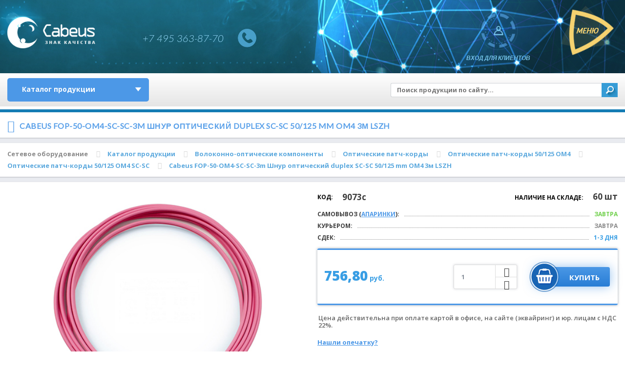

--- FILE ---
content_type: text/html; charset=windows-1251
request_url: https://cabeus.ru/product/9207/
body_size: 21468
content:
<!DOCTYPE html>
<html>
<head>
	<title>Cabeus FOP-50-OM4-SC-SC-3m Шнур оптический duplex SC-SC 50/125 mm OM4 3м LSZH – купить оптом и в розницу</title>
	<meta http-equiv="Content-Type" content="text/html; charset=windows-1251" />
<meta name="robots" content="index, follow" />
<meta name="description" content="Cabeus FOP-50-OM4-SC-SC-3m Шнур оптический duplex SC-SC 50/125 mm OM4 3м LSZH, купить по лучшей цене от производителя Cabeus" />
<link href="/bitrix/cache/css/s2/cabeus/kernel_main/kernel_main.css?163527727330046" type="text/css" rel="stylesheet" />
<link href="https://fonts.googleapis.com/css?family=Lato:300,400,300italic,400italic,700italic" type="text/css"  rel="stylesheet" />
<link href="https://fonts.googleapis.com/css?family=Open+Sans:400,600,700,800&subset=cyrillic,latin-ext" type="text/css"  rel="stylesheet" />
<link href="/bitrix/css/main/themes/blue/style.css?1635275984386" type="text/css"  rel="stylesheet" />
<link href="/bitrix/cache/css/s2/cabeus/page_b62038de56159c01424214fcbcf1c550/page_b62038de56159c01424214fcbcf1c550.css?1635275281619" type="text/css" rel="stylesheet" />
<link href="/bitrix/cache/css/s2/cabeus/template_7cabd34325368caa9ab6ccf7f61e64e5/template_7cabd34325368caa9ab6ccf7f61e64e5.css?1764250180502482" type="text/css" data-template-style="true" rel="stylesheet" />
<script type="text/javascript">if(!window.BX)window.BX={};if(!window.BX.message)window.BX.message=function(mess){if(typeof mess=='object') for(var i in mess) BX.message[i]=mess[i]; return true;};</script>
<script type="text/javascript">(window.BX||top.BX).message({'JS_CORE_LOADING':'Загрузка...','JS_CORE_NO_DATA':'- Нет данных -','JS_CORE_WINDOW_CLOSE':'Закрыть','JS_CORE_WINDOW_EXPAND':'Развернуть','JS_CORE_WINDOW_NARROW':'Свернуть в окно','JS_CORE_WINDOW_SAVE':'Сохранить','JS_CORE_WINDOW_CANCEL':'Отменить','JS_CORE_WINDOW_CONTINUE':'Продолжить','JS_CORE_H':'ч','JS_CORE_M':'м','JS_CORE_S':'с','JSADM_AI_HIDE_EXTRA':'Скрыть лишние','JSADM_AI_ALL_NOTIF':'Показать все','JSADM_AUTH_REQ':'Требуется авторизация!','JS_CORE_WINDOW_AUTH':'Войти','JS_CORE_IMAGE_FULL':'Полный размер'});</script>
<script type="text/javascript">(window.BX||top.BX).message({'LANGUAGE_ID':'ru','FORMAT_DATE':'DD.MM.YYYY','FORMAT_DATETIME':'DD.MM.YYYY HH:MI:SS','COOKIE_PREFIX':'BITRIX_SM','SERVER_TZ_OFFSET':'10800','SITE_ID':'s2','SITE_DIR':'/','USER_ID':'','SERVER_TIME':'1770053798','USER_TZ_OFFSET':'0','USER_TZ_AUTO':'Y','bitrix_sessid':'38fbeb715056aa74c0bc40efafabd701'});</script>


<script type="text/javascript" src="/bitrix/js/main/core/core.js?1635275911124374"></script>
<script type="text/javascript" src="/bitrix/js/main/core/core_ajax.js?163527591140156"></script>
<script type="text/javascript" src="/bitrix/js/main/jquery/jquery-1.8.3.min.js?163527591393637"></script>
<script type="text/javascript" src="/bitrix/js/main/core/core_popup.js?163527591259673"></script>
<script type="text/javascript" src="/bitrix/js/main/core/core_fx.js?163527591216888"></script>
<script type="text/javascript" src="/bitrix/js/currency/core_currency.js?16352758512459"></script>
<script type="text/javascript">BX.setCSSList(['/bitrix/js/main/core/css/core.css','/bitrix/js/main/core/css/core_popup.css','/bitrix/js/main/core/css/core_date.css','/local/templates/cabeus/components/bitrix/catalog.element/product/style.css','/local/templates/cabeus/build/css/jquery.tooltip.css','/local/templates/cabeus/build/css/styles.css','/highslide/highslide.css','/local/templates/cabeus/build/css/test.css','/local/templates/cabeus/build/css/custom.css','/local/templates/cabeus/components/bitrix/menu/top_catalog/style.css','/local/templates/cabeus/components/bitrix/search.title/search_inner/style.css','/bitrix/templates/.default/components/bitrix/menu/top_menu/style.css','/local/templates/cabeus/styles.css']); </script>
<meta charset="utf-8"/>
<meta name="viewport" content="width=device-width,initial-scale=1,maximum-scale=1.0, user-scalable=0"/>
<link rel="shortcut icon" sizes="16x16 24x24 32x32 48x48 64x64" href="/local/templates/cabeus/images/favi/64x64.png" />
<link rel="icon" sizes="192x192" href="/local/templates/cabeus/images/favi/192х192.png" />
<link rel="apple-touch-icon" sizes="57x57" href="/local/templates/cabeus/images/favi/57x57.png" />
<link rel="apple-touch-icon-precomposed" sizes="57x57" href="/local/templates/cabeus/images/favi/57x57.png" />
<link rel="apple-touch-icon" sizes="72x72" href="/local/templates/cabeus/images/favi/72х72.png" />
<link rel="apple-touch-icon" sizes="114x114" href="/local/templates/cabeus/images/favi/114x114.png" />
<link rel="apple-touch-icon" sizes="120x120" href="/local/templates/cabeus/images/favi/120x120.png" />
<link rel="apple-touch-icon" sizes="144x144" href="/local/templates/cabeus/images/favi/144х144.png" />
<link rel="apple-touch-icon" sizes="152x152" href="/local/templates/cabeus/images/favi/152x152.png" />
<meta name="application-name" content="Cabeus"/>
<meta name="msapplication-TileImage" content="/local/templates/cabeus/images/favi/144x144.png"/>
<meta name="msapplication-TileColor" content="#FFFFFF"/>

		<!--[if lt IE 9]>
		<script src="https://cdnjs.cloudflare.com/ajax/libs/html5shiv/3.7.3/html5shiv.js"></script>
		<script src="https://cdnjs.cloudflare.com/ajax/libs/livingston-css3-mediaqueries-js/1.0.0/css3-mediaqueries.min.js"></script>
		<![endif]-->
	



<script type="text/javascript" src="/js/jquery-ui-1.10.2.custom.min.js?1635275261228062"></script>
<script type="text/javascript" src="/js/jquery.g.tooltip.js?163527526115602"></script>
<script type="text/javascript" src="/highslide/highslide-full.js?163527525896774"></script>
<script type="text/javascript" src="/javascript/common.js?163527526110705"></script>
<script type="text/javascript" src="/local/templates/cabeus/build/js/scripts.js?1659435193216161"></script>
<script type="text/javascript" src="/local/templates/cabeus/build/js/feedcall.js?16352752671014"></script>
<script type="text/javascript" src="/local/templates/cabeus/build/js/new.js?1635275267213"></script>
<script type="text/javascript" src="/local/templates/cabeus/build/js/test.js?163527526710278"></script>
<script type="text/javascript" src="/local/templates/cabeus/components/bitrix/sale.basket.basket.line/header_basket/script.js?16352752775335"></script>
<script type="text/javascript" src="/bitrix/components/bitrix/search.title/script.js?16352758929674"></script>
<script type="text/javascript" src="/local/templates/cabeus/components/bitrix/catalog.element/product/script.js?163527527691799"></script>
<script type="text/javascript">var _ba = _ba || []; _ba.push(["aid", "43d7f2ba2ee1455ee1bab21289b4fdfa"]); _ba.push(["host", "cabeus.ru"]); (function() {var ba = document.createElement("script"); ba.type = "text/javascript"; ba.async = true;ba.src = (document.location.protocol == "https:" ? "https://" : "http://") + "bitrix.info/ba.js";var s = document.getElementsByTagName("script")[0];s.parentNode.insertBefore(ba, s);})();</script>


	
	
	<!-- Platform check and custom settings -->
	<script type="text/javascript">
		var isWebkit = /Webkit/i.test(navigator.userAgent),
			isChrome = /Chrome/i.test(navigator.userAgent),
			isMobileCheck = {
				Android: function() {
					return navigator.userAgent.match( /Android/i );
				},
				BlackBerry: function() {
					return navigator.userAgent.match( /BlackBerry/i );
				},
				iOS: function() {
					return navigator.userAgent.match( /iPhone|iPad|iPod/i );
				},
				Opera: function() {
					return navigator.userAgent.match( /Opera Mini/i );
				},
				Windows: function() {
					return navigator.userAgent.match( /IEMobile/i );
				},
				any: function() {
					return ( isMobileCheck.Android() || isMobileCheck.BlackBerry() || isMobileCheck.iOS() || isMobileCheck.Opera() || isMobileCheck.Windows() )
				}
			},
			isMobile = isMobileCheck.any(),
			isAndroid = /Android/i.test(navigator.userAgent),
			isIE = document.documentMode;
	</script>
	
	<script type="text/javascript">
	if(typeof(hs) != "undefined"){
        hs.graphicsDir = '/js/highslide/graphics/';
        hs.outlineType = 'rounded-white';
        hs.expandDuration = 150;
        hs.restoreDuration = 150;
        hs.outlineWhileAnimating = true;
        hs.captionEval = 'this.thumb.alt';
        hs.allowSizeReduction = true;
        hs.wrapperClassName = 'draggable-header no-footer';
        // always use this with flash, else the movie will be stopped on close:
        hs.preserveContent = false;

        hs.showCredits = 0;
        hs.lang = {
		loadingText : 'Загрузка...',
		fullExpandTitle : 'Развернуть до реального размера (F)',
		restoreTitle : 'Щелкните, чтобы закрыть изображение, щелкните и перетащите, чтобы переместить. Используйте клавиши со стрелками для следующего и предыдущего.',
		focusTitle : 'Нажмите, чтобы вывести на передний план',
		loadingTitle : 'Нажмите, чтобы отменить'
	};
        hs.fadeInOut = true;
        hs.dimmingOpacity = false;
        hs.numberOfImagesToPreload = 5;
        hs.allowSizeReduction = true;
	}
    </script>
	
	<meta name="google-site-verification" content="UKcX3tWLM75HWsufnyNaFid8t--i70pYLha_BBwibAQ" />
	<meta name="google-site-verification" content="TTBAlgAC003r956yHJ-qRx6QAnJCi03Yvpg3Kx9rCOk" />
	<meta name="yandex-verification" content="021117ce83b47180" />

	<!-- Google Tag Manager -->
	<script>(function(w,d,s,l,i){w[l]=w[l]||[];w[l].push({'gtm.start':
	new Date().getTime(),event:'gtm.js'});var f=d.getElementsByTagName(s)[0],
	j=d.createElement(s),dl=l!='dataLayer'?'&l='+l:'';j.async=true;j.src=
	'https://www.googletagmanager.com/gtm.js?id='+i+dl;f.parentNode.insertBefore(j,f);
	})(window,document,'script','dataLayer','GTM-P6NTFD9');</script>
	<!-- End Google Tag Manager -->
</head>
<body class="post_page">
<!-- Google Tag Manager (noscript) -->
<noscript><iframe src="https://www.googletagmanager.com/ns.html?id=GTM-P6NTFD9"
height="0" width="0" style="display:none;visibility:hidden"></iframe></noscript>
<!-- End Google Tag Manager (noscript) -->
<!-- Yandex.Metrika counter -->
<script type="text/javascript" >
   (function(m,e,t,r,i,k,a){m[i]=m[i]||function(){(m[i].a=m[i].a||[]).push(arguments)};
   m[i].l=1*new Date();
   for (var j = 0; j < document.scripts.length; j++) {if (document.scripts[j].src === r) { return; }}
   k=e.createElement(t),a=e.getElementsByTagName(t)[0],k.async=1,k.src=r,a.parentNode.insertBefore(k,a)})
   (window, document, "script", "https://mc.yandex.ru/metrika/tag.js", "ym");

   ym(32467245, "init", {
        clickmap:true,
        trackLinks:true,
        accurateTrackBounce:true,
        webvisor:true,
        ecommerce:"dataLayer"
   });
</script>
<noscript><div><img src="https://mc.yandex.ru/watch/32467245" style="position:absolute; left:-9999px;" alt="" /></div></noscript>
<!-- /Yandex.Metrika counter -->

<div id="panel"></div>
<div id="wrapper">
	<!-- HEADER -->

	<header class="section header_section">
    <div class="inner">
        <!-- Logo -->
        <div class="header_logo">
            <a href="/">
                <img src="/local/templates/cabeus/images/header_logo.png" width="286" height="133" alt="Cabeus" />
            </a>
        </div>

        <!-- Menu button -->
        <div class="header_menu_button">
            <a href="#">
                <div class="rotation rotation_1"></div>
                <div class="rotation rotation_2"></div>
                <div class="rotation rotation_3"></div>
                <span></span>
            </a>
        </div>

        <!-- Login -->
        <div class="header_login_button">
            <!-- basket -->
            <script>
var header_basketFKauiI = new BitrixSmallCart;
</script>
<div id="header_basketFKauiI" class="header_basket bx-opener"><!--'start_frame_cache_header_basketFKauiI'--><!--'end_frame_cache_header_basketFKauiI'--></div>
<script type="text/javascript">
	header_basketFKauiI.siteId       = 's2';
	header_basketFKauiI.cartId       = 'header_basketFKauiI';
	header_basketFKauiI.ajaxPath     = '/bitrix/components/bitrix/sale.basket.basket.line/ajax.php';
	header_basketFKauiI.templateName = 'header_basket';
	header_basketFKauiI.arParams     =  {'HIDE_ON_BASKET_PAGES':'Y','PATH_TO_AUTHORIZE':'/login/','PATH_TO_BASKET':'/personal/cart/','PATH_TO_ORDER':'/personal/order/make/','PATH_TO_PERSONAL':'/personal/','PATH_TO_PROFILE':'/personal/','PATH_TO_REGISTER':'/login/','POSITION_FIXED':'N','SHOW_AUTHOR':'N','SHOW_EMPTY_VALUES':'N','SHOW_NUM_PRODUCTS':'Y','SHOW_PERSONAL_LINK':'N','SHOW_PRODUCTS':'Y','SHOW_TOTAL_PRICE':'Y','COMPONENT_TEMPLATE':'header_basket','CACHE_TYPE':'A','SHOW_DELAY':'Y','SHOW_NOTAVAIL':'Y','SHOW_IMAGE':'Y','SHOW_PRICE':'Y','SHOW_SUMMARY':'Y','POSITION_VERTICAL':'top','POSITION_HORIZONTAL':'right','AJAX':'N','~HIDE_ON_BASKET_PAGES':'Y','~PATH_TO_AUTHORIZE':'/login/','~PATH_TO_BASKET':'/personal/cart/','~PATH_TO_ORDER':'/personal/order/make/','~PATH_TO_PERSONAL':'/personal/','~PATH_TO_PROFILE':'/personal/','~PATH_TO_REGISTER':'/login/','~POSITION_FIXED':'N','~SHOW_AUTHOR':'N','~SHOW_EMPTY_VALUES':'N','~SHOW_NUM_PRODUCTS':'Y','~SHOW_PERSONAL_LINK':'N','~SHOW_PRODUCTS':'Y','~SHOW_TOTAL_PRICE':'Y','~COMPONENT_TEMPLATE':'header_basket','~CACHE_TYPE':'A','~SHOW_DELAY':'Y','~SHOW_NOTAVAIL':'Y','~SHOW_IMAGE':'Y','~SHOW_PRICE':'Y','~SHOW_SUMMARY':'Y','~POSITION_VERTICAL':'top','~POSITION_HORIZONTAL':'right','~AJAX':'N','cartId':'header_basketFKauiI'}; // TODO \Bitrix\Main\Web\Json::encode
	header_basketFKauiI.closeMessage = 'Скрыть';
	header_basketFKauiI.openMessage  = 'Раскрыть';
	header_basketFKauiI.activate();
</script>            

            <!-- user info -->
            	<div class="header_login_button">
		<a href="#">
			<div class="icon">
				<div class="rotation js-rotation">
					<div class="rotation css-rotation"></div>
				</div>
				<div class="sub-icon"></div>
				<div class="pulsar"></div>
			</div>
			Вход<span class="additional"> для клиентов</span>
		</a>
	</div>
	        </div>

        <!-- Phones: inner -->
        <div class="header_phones">
    <a 
        href="tel:+74953638770">
        <span>+7 495 363-87-70</span>
        <svg version="1.1" id="Ebene_1" xmlns="http://www.w3.org/2000/svg" xmlns:xlink="http://www.w3.org/1999/xlink" width="200" height="100%" viewBox="0 0 600 100">
            <style type="text/css">

            <![CDATA[
                text {
                    filter: url(#filter);
                    fill: #9bdfff;
                    text-anchor: middle;
                    font-size: 60px;
                    -webkit-font-smoothing: antialiased;
                    -moz-osx-font-smoothing: grayscale;
                }
            ]]>
            </style>
            <defs>
                <filter id="filter">
                    <feFlood flood-color="transparent" result="black" />
                    <feFlood flood-color="transparent" result="flood1" />
                    <feFlood flood-color="transparent" result="flood2" />
                    <feOffset in="SourceGraphic" dx="3" dy="0" result="off1a"/>
                    <feOffset in="SourceGraphic" dx="2" dy="0" result="off1b"/>
                    <feOffset in="SourceGraphic" dx="-3" dy="0" result="off2a"/>
                    <feOffset in="SourceGraphic" dx="-2" dy="0" result="off2b"/>
                    <feComposite in="flood1" in2="off1a" operator="in"  result="comp1" />
                    <feComposite in="flood2" in2="off2a" operator="in" result="comp2" />

                        <feMerge x="0" width="100%" result="merge1">
                        <feMergeNode in = "black" />
                        <feMergeNode in = "comp1" />
                        <feMergeNode in = "off1b" />
                        <animate
                            attributeName="y"
                            id = "y"
                            dur ="4s"
                            values = '104px; 104px; 30px; 105px; 30px; 2px; 2px; 50px; 40px; 105px; 105px; 20px; 6?px; 40px; 104px; 40px; 70px; 10px; 30px; 104px; 102px'
                            keyTimes = '0; 0.362; 0.368; 0.421; 0.440; 0.477; 0.518; 0.564; 0.593; 0.613; 0.644; 0.693; 0.721; 0.736; 0.772; 0.818; 0.844; 0.894; 0.925; 0.939; 1'
                            repeatCount = "indefinite" />

                        <animate attributeName="height"
                            id = "h"
                            dur ="4s"
                            values = '10px; 0px; 10px; 30px; 50px; 0px; 10px; 0px; 0px; 0px; 10px; 50px; 40px; 0px; 0px; 0px; 40px; 30px; 10px; 0px; 50px'
                            keyTimes = '0; 0.362; 0.368; 0.421; 0.440; 0.477; 0.518; 0.564; 0.593; 0.613; 0.644; 0.693; 0.721; 0.736; 0.772; 0.818; 0.844; 0.894; 0.925; 0.939; 1'
                            repeatCount = "indefinite" />
                    </feMerge>

                    <feMerge x="0" width="100%" y="60px" height="65px" result="merge2">
                        <feMergeNode in = "black" />
                        <feMergeNode in = "comp2" />
                        <feMergeNode in = "off2b" />

                        <animate attributeName="y"
                            id = "y"
                            dur ="4s"
                            values = '103px; 104px; 69px; 53px; 42px; 104px; 78px; 89px; 96px; 100px; 67px; 50px; 96px; 66px; 88px; 42px; 13px; 100px; 100px; 104px;'
                            keyTimes = '0; 0.055; 0.100; 0.125; 0.159; 0.182; 0.202; 0.236; 0.268; 0.326; 0.357; 0.400; 0.408; 0.461; 0.493; 0.513; 0.548; 0.577; 0.613; 1'
                            repeatCount = "indefinite" />

                        <animate attributeName="height"
                            id = "h"
                            dur = "4s"
                            values = '0px; 0px; 0px; 16px; 16px; 12px; 12px; 0px; 0px; 5px; 10px; 22px; 33px; 11px; 0px; 0px; 10px'
                            keyTimes = '0; 0.055; 0.100; 0.125; 0.159; 0.182; 0.202; 0.236; 0.268; 0.326; 0.357; 0.400; 0.408; 0.461; 0.493; 0.513;  1'
                            repeatCount = "indefinite" />
                    </feMerge>

                    <feMerge>
                        <feMergeNode in="SourceGraphic" />
                        <feMergeNode in="merge1" />
                        <feMergeNode in="merge2" />
                    </feMerge>
                </filter>

            </defs>

            <g>
                <text x="50%" y="60">+7 495 363-87-70</text>
            </g>
        </svg>
        <div class="cbh-phone cbh-static">
            <div class="cbh-ph-circle">&nbsp;</div>
            <div class="cbh-ph-img-circle">	&nbsp;</div>
        </div>
    </a>
</div>        <div class="clearfix"></div>
    </div>
</header>
		<div class="after-header">
        <div class="after-header__wrapper">
			<div class="top-menu-catalogue">
			<ul id="vertical-multilevel-menu">
<li class="parent">
                            <a class="vertical-menu-link" href="/catalog/">Каталог продукции</a><div class="menu-icon-after" data-level="2"></div>
<ul class="sub_menu_items">
<li class="parent">
                            <a class="vertical-menu-link" href="/catalog/shkafi/">МОНТАЖНОЕ ОБОРУДОВАНИЕ 19&quot;</a><div class="menu-icon-after" data-level="3"></div>
<ul class="sub_menu_items">
<li class="parent">
                            <a class="vertical-menu-link" href="/catalog/shkafi/napolnye/">Телекоммуникационные шкафы 19&quot; напольные</a><div class="menu-icon-after" data-level="4"></div>
<ul class="sub_menu_items">
<li>
                            <a class="vertical-menu-link" href="/catalog/shkafi/napolnye/napolnye-glubina-600mm-steklyannaya-dver/">Шкаф напольный 19&quot;. Глубина 600. Стеклянная дверь.</a></li><li>
                            <a class="vertical-menu-link" href="/catalog/shkafi/napolnye/chernye-600mm-steklo/">Шкаф напольный 19&quot;. Глубина 600. Стеклянная дверь. Цвет черный (RAL 9004)</a></li><li>
                            <a class="vertical-menu-link" href="/catalog/shkafi/napolnye/glubina-600mm-perforirovannaya-dver/">Шкаф напольный 19&quot;. Глубина 600. Перфорированные двери.</a></li><li>
                            <a class="vertical-menu-link" href="/catalog/shkafi/napolnye/chernye-perforirovannye-600mm/">Шкаф напольный 19&quot;. Глубина 600. Перфорированные двери. Цвет черный (RAL 9004)</a></li><li>
                            <a class="vertical-menu-link" href="/catalog/shkafi/napolnye/glubina-800mm-steklyannaya-dver/">Шкаф напольный 19&quot;. Глубина 800. Стеклянная дверь.</a></li><li>
                            <a class="vertical-menu-link" href="/catalog/shkafi/napolnye/chernye-800mm-steklo/">Шкаф напольный 19&quot;. Глубина 800. Стеклянная дверь. Цвет черный (RAL 9004)</a></li><li>
                            <a class="vertical-menu-link" href="/catalog/shkafi/napolnye/glubina-800mm-perforirovannaya-dver/">Шкаф напольный 19&quot;. Глубина 800. Перфорированные двери.</a></li><li>
                            <a class="vertical-menu-link" href="/catalog/shkafi/napolnye/chernye-perforirovannye-800mm/">Шкаф напольный 19&quot;. Глубина 800. Перфорированные Цвет черный (RAL 9004)</a></li><li>
                            <a class="vertical-menu-link" href="/catalog/shkafi/napolnye/glubina-1000mm-steklyannaya-dver/">Шкаф напольный 19&quot;. Глубина 1000. Стеклянная дверь.</a></li><li>
                            <a class="vertical-menu-link" href="/catalog/shkafi/napolnye/chernye-1000mm-steklo/">Шкаф напольный 19&quot;. Глубина 1000. Стеклянная дверь. Цвет черный (RAL 9004)</a></li><li>
                            <a class="vertical-menu-link" href="/catalog/shkafi/napolnye/glubina-1000mm-perforirovannaya-dver/">Шкаф напольный 19&quot;. Глубина 1000. Перфорированные двери.</a></li><li>
                            <a class="vertical-menu-link" href="/catalog/shkafi/napolnye/chernye-perforirovannye-1000mm/">Шкаф напольный 19&quot;. Глубина 1000. Перфорированные Цвет черный (RAL 9004)</a></li><li>
                            <a class="vertical-menu-link" href="/catalog/shkafi/napolnye/chernye-perforirovannye-1200mm/">Шкаф напольный 19&quot;. Глубина 1200. Перфорированные Цвет черный (RAL 9004)</a></li></ul>
</li><li class="parent">
                            <a class="vertical-menu-link" href="/catalog/shkafi/nastennye-19/">Телекоммуникационные шкафы 19&quot; настенные</a><div class="menu-icon-after" data-level="4"></div>
<ul class="sub_menu_items">
<li>
                            <a class="vertical-menu-link" href="/catalog/shkafi/nastennye-19/skaf-10/">Шкаф настенный 10&quot;</a></li><li class="parent">
                            <a class="vertical-menu-link" href="/catalog/shkafi/nastennye-19/glubina-350mm-steklyannaya-dver/">Шкаф настенный 19&quot; (малая глубина 350мм)</a><div class="menu-icon-after" data-level="5"></div>
<ul class="sub_menu_items">
<li>
                            <a class="vertical-menu-link" href="/catalog/shkafi/nastennye-19/glubina-350mm-steklyannaya-dver/">Снято с производства</a></li></ul>
</li><li class="parent">
                            <a class="vertical-menu-link" href="/catalog/shkafi/nastennye-19/chernye-350mm/">Шкаф настенный 19&quot; (малая глубина 350мм) цвет черный (RAL 9004)</a><div class="menu-icon-after" data-level="5"></div>
<ul class="sub_menu_items">
<li>
                            <a class="vertical-menu-link" href="/catalog/shkafi/nastennye-19/chernye-350mm/">Снято с производства</a></li></ul>
</li><li class="parent">
                            <a class="vertical-menu-link" href="/catalog/shkafi/nastennye-19/glubina-450mm-steklyannaya-dver/">Шкаф настенный 19&quot; (стандартная глубина 450мм)</a><div class="menu-icon-after" data-level="5"></div>
<ul class="sub_menu_items">
<li>
                            <a class="vertical-menu-link" href="/catalog/shkafi/nastennye-19/glubina-450mm-steklyannaya-dver/">Снято с производства</a></li></ul>
</li><li class="parent">
                            <a class="vertical-menu-link" href="/catalog/shkafi/nastennye-19/chernye-450mm/">Шкаф настенный 19&quot; (стандартная глубина 450мм) цвет черный (RAL 9004)</a><div class="menu-icon-after" data-level="5"></div>
<ul class="sub_menu_items">
<li>
                            <a class="vertical-menu-link" href="/catalog/shkafi/nastennye-19/chernye-450mm/">Снято с производства</a></li></ul>
</li><li class="parent">
                            <a class="vertical-menu-link" href="/catalog/shkafi/nastennye-19/nastennye-19-glubina-600mm-steklyannaya-dver/">Шкаф настенный 19&quot; (большая глубина 600мм)</a><div class="menu-icon-after" data-level="5"></div>
<ul class="sub_menu_items">
<li>
                            <a class="vertical-menu-link" href="/catalog/shkafi/nastennye-19/nastennye-19-glubina-600mm-steklyannaya-dver/">Снято с производства</a></li></ul>
</li><li class="parent">
                            <a class="vertical-menu-link" href="/catalog/shkafi/nastennye-19/chernye-600mm/">Шкаф настенный 19&quot; (большая глубина 600мм) цвет черный (RAL 9004)</a><div class="menu-icon-after" data-level="5"></div>
<ul class="sub_menu_items">
<li>
                            <a class="vertical-menu-link" href="/catalog/shkafi/nastennye-19/chernye-600mm/">Снято с производства</a></li></ul>
</li><li>
                            <a class="vertical-menu-link" href="/catalog/shkafi/nastennye-19/shkaf-nastennyj-19-seriya-light-razbornyj/">Шкаф настенный 19&quot; серия LIGHT разборный</a></li></ul>
</li><li class="parent">
                            <a class="vertical-menu-link" href="/catalog/shkafi/stoiki-19/">Стойки, кронштейны 19 дюймовые</a><div class="menu-icon-after" data-level="4"></div>
<ul class="sub_menu_items">
<li>
                            <a class="vertical-menu-link" href="/catalog/shkafi/stoiki-19/19-stoiki/">Стойки 19&quot;</a></li><li>
                            <a class="vertical-menu-link" href="/catalog/shkafi/stoiki-19/kronshteyn-nastennyy-19/">Кронштейн настенный 19&quot;</a></li></ul>
</li><li class="parent">
                            <a class="vertical-menu-link" href="/catalog/shkafi/servernye-korpusa/">Серверные корпуса</a><div class="menu-icon-after" data-level="4"></div>
<ul class="sub_menu_items">
<li>
                            <a class="vertical-menu-link" href="/catalog/shkafi/servernye-korpusa/korpus-19-2u/">Серверные корпуса 19&quot; 2U</a></li><li>
                            <a class="vertical-menu-link" href="/catalog/shkafi/servernye-korpusa/korpus-19-3u/">Серверные корпуса 19&quot; 3U</a></li><li>
                            <a class="vertical-menu-link" href="/catalog/shkafi/servernye-korpusa/korpus-19-4u/">Серверные корпуса 19&quot; 4U</a></li><li>
                            <a class="vertical-menu-link" href="/catalog/shkafi/servernye-korpusa/napravlyayushiye/">Телескопические направляющие для серверных корпусов</a></li></ul>
</li><li class="parent">
                            <a class="vertical-menu-link" href="/catalog/shkafi/polki/">Полки 19&quot; для стойки, шкафа и направляющие</a><div class="menu-icon-after" data-level="4"></div>
<ul class="sub_menu_items">
<li>
                            <a class="vertical-menu-link" href="/catalog/shkafi/polki/konsolnye/">Консольные полки</a></li><li>
                            <a class="vertical-menu-link" href="/catalog/shkafi/polki/vidvijnye/">Полки выдвижные</a></li><li>
                            <a class="vertical-menu-link" href="/catalog/shkafi/polki/yashik/">Ящик для документов</a></li><li>
                            <a class="vertical-menu-link" href="/catalog/shkafi/polki/polki-statsionarnye-19/">Стационарные полки</a></li><li>
                            <a class="vertical-menu-link" href="/catalog/shkafi/polki/napravlyayushiye-dlya-tyajologo-oborudovaniya/">Направляющие для установки тяжелого оборудования</a></li></ul>
</li><li class="parent">
                            <a class="vertical-menu-link" href="/catalog/shkafi/ventilyatory/">Вентиляторы, модули, термостаты для шкафов</a><div class="menu-icon-after" data-level="4"></div>
<ul class="sub_menu_items">
<li>
                            <a class="vertical-menu-link" href="/catalog/shkafi/ventilyatory/19-dyuymov/">Модули вентиляторные 19&quot;</a></li><li>
                            <a class="vertical-menu-link" href="/catalog/shkafi/ventilyatory/dlya-nastennih-shkafov/">Вентиляторы для настенных шкафов</a></li><li>
                            <a class="vertical-menu-link" href="/catalog/shkafi/ventilyatory/termostat/">Микропроцессорная контрольная панель, термостаты</a></li><li>
                            <a class="vertical-menu-link" href="/catalog/shkafi/ventilyatory/potolochnye/">Модули вентиляторные потолочные</a></li></ul>
</li><li class="parent">
                            <a class="vertical-menu-link" href="/catalog/shkafi/organayzer/">Кабельные органайзеры и заглушки</a><div class="menu-icon-after" data-level="4"></div>
<ul class="sub_menu_items">
<li>
                            <a class="vertical-menu-link" href="/catalog/shkafi/organayzer/gorizontalnye/">Горизонтальные кабельные органайзеры 19&quot;</a></li><li>
                            <a class="vertical-menu-link" href="/catalog/shkafi/organayzer/zaglushka/">Заглушки (Фальш-Панель) 19&quot;</a></li><li>
                            <a class="vertical-menu-link" href="/catalog/shkafi/organayzer/vertikalnye/">Вертикальные кабельные органайзеры</a></li></ul>
</li><li class="parent">
                            <a class="vertical-menu-link" href="/catalog/shkafi/bloki-rozetok/">Блоки силовых розеток 220в, освещение</a><div class="menu-icon-after" data-level="4"></div>
<ul class="sub_menu_items">
<li>
                            <a class="vertical-menu-link" href="/catalog/shkafi/bloki-rozetok/smart-pdu/">Smart PDU</a></li><li>
                            <a class="vertical-menu-link" href="/catalog/shkafi/bloki-rozetok/silovaya-10-dyuymov/">Блок силовых розеток 10&quot;</a></li><li>
                            <a class="vertical-menu-link" href="/catalog/shkafi/bloki-rozetok/silovaya-euro/">Блок силовых розеток 19&quot;, шнур 2м, евровилка</a></li><li>
                            <a class="vertical-menu-link" href="/catalog/shkafi/bloki-rozetok/silovaya-vertikalnaya/">Блок силовых розеток вертикального крепления 16A, евровилка</a></li><li>
                            <a class="vertical-menu-link" href="/catalog/shkafi/bloki-rozetok/silovaya-vilka-iec-320/">Блок силовых розеток 19&quot;, шнур 2м с вилкой IEC 320</a></li><li>
                            <a class="vertical-menu-link" href="/catalog/shkafi/bloki-rozetok/osvetitelnaya-panel/">Осветительная панель 19&quot;</a></li><li>
                            <a class="vertical-menu-link" href="/catalog/shkafi/bloki-rozetok/blok-silovykh-rozetok-vertikalnogo-krepleniya-16a-kolodka/">Блок силовых розеток вертикального крепления 16A, колодка</a></li><li>
                            <a class="vertical-menu-link" href="/catalog/shkafi/bloki-rozetok/blok-silovykh-rozetok-vertikalnogo-krepleniya-32a-kolodka/">Блок силовых розеток вертикального крепления 32A, колодка</a></li><li>
                            <a class="vertical-menu-link" href="/catalog/shkafi/bloki-rozetok/blok-silovyh-rozetok-vertikalnogo-krepleniya-3-fazy-vilka-iec309/">Блок силовых розеток вертикального крепления, 3 фазы, вилка IEC309</a></li></ul>
</li><li>
                            <a class="vertical-menu-link" href="/catalog/shkafi/krepej-i-zazemlenie/">Комплекты кабелей заземления, крепежей</a></li><li class="parent">
                            <a class="vertical-menu-link" href="/catalog/shkafi/kabeli-pitaniya/">Кабели питания для компьютера, монитор-компьютер</a><div class="menu-icon-after" data-level="4"></div>
<ul class="sub_menu_items">
<li>
                            <a class="vertical-menu-link" href="/catalog/shkafi/kabeli-pitaniya/kabeli-pitaniya-c14-c13/">C14 - C13</a></li><li>
                            <a class="vertical-menu-link" href="/catalog/shkafi/kabeli-pitaniya/kabeli-pitaniya-c19-c14/">C19 - C14</a></li><li>
                            <a class="vertical-menu-link" href="/catalog/shkafi/kabeli-pitaniya/kabeli-pitaniya-c19-c20/">C19 - C20</a></li><li>
                            <a class="vertical-menu-link" href="/catalog/shkafi/kabeli-pitaniya/kabeli-pitaniya-c20-c13/">C20 - C13</a></li><li>
                            <a class="vertical-menu-link" href="/catalog/shkafi/kabeli-pitaniya/kabeli-pitaniya-schuko-c13/">Schuko - C13</a></li><li>
                            <a class="vertical-menu-link" href="/catalog/shkafi/kabeli-pitaniya/kabeli-pitaniya-schuko-c19/">Schuko - C19</a></li><li>
                            <a class="vertical-menu-link" href="/catalog/shkafi/kabeli-pitaniya/vilki-razbornye/">Вилки разборные</a></li></ul>
</li></ul>
</li><li class="parent">
                            <a class="vertical-menu-link" href="/catalog/komponenty-sks/">КОМПОНЕНТЫ СКС</a><div class="menu-icon-after" data-level="3"></div>
<ul class="sub_menu_items">
<li class="parent">
                            <a class="vertical-menu-link" href="/catalog/komponenty-sks/patch-paneli/">Патч-панели</a><div class="menu-icon-after" data-level="4"></div>
<ul class="sub_menu_items">
<li>
                            <a class="vertical-menu-link" href="/catalog/komponenty-sks/patch-paneli/modulnye/">Модульные патч-панели 19&quot;</a></li><li>
                            <a class="vertical-menu-link" href="/catalog/komponenty-sks/patch-paneli/patch-panel-10/">Патч-панель 10&quot; установочный размер 236 мм</a></li><li>
                            <a class="vertical-menu-link" href="/catalog/komponenty-sks/patch-paneli/patch-panel-19/">Патч-панель 19&quot;, 24 порта RJ-45</a></li><li>
                            <a class="vertical-menu-link" href="/catalog/komponenty-sks/patch-paneli/patch-panel-ekran/">Патч-панель 19&quot;, 24 порта экранированная</a></li><li>
                            <a class="vertical-menu-link" href="/catalog/komponenty-sks/patch-paneli/patch-panel-48-portov/">Патч-панель 19&quot;, 48 портов 1U, 2U</a></li><li>
                            <a class="vertical-menu-link" href="/catalog/komponenty-sks/patch-paneli/nastennaya-12-portov/">Патч-панель настенная, 12 портов RJ 45</a></li><li>
                            <a class="vertical-menu-link" href="/catalog/komponenty-sks/patch-paneli/telefonnaya_patch_panel_19_1u_25_50_portov_rj_45/">Телефонная патч-панель 19&quot; 1U 25, 50 портов RJ-45</a></li><li>
                            <a class="vertical-menu-link" href="/catalog/komponenty-sks/patch-paneli/patch-panel-19-48-portov-1u-ekranirovannye/">Патч-панель 19&quot;, 48 портов 1U экранированные</a></li></ul>
</li><li class="parent">
                            <a class="vertical-menu-link" href="/catalog/komponenty-sks/patch-cord/">Патч-корды</a><div class="menu-icon-after" data-level="4"></div>
<ul class="sub_menu_items">
<li>
                            <a class="vertical-menu-link" href="/catalog/komponenty-sks/patch-cord/40g-cat8/">Экранированные патч-корды 40G категории 8</a></li><li>
                            <a class="vertical-menu-link" href="/catalog/komponenty-sks/patch-cord/telefonniy/">Патч-корды RJ 12 6p4c телефонные</a></li><li>
                            <a class="vertical-menu-link" href="/catalog/komponenty-sks/patch-cord/utp-5e/">Неэкранированные патч-корды UTP категории 5e</a></li><li>
                            <a class="vertical-menu-link" href="/catalog/komponenty-sks/patch-cord/white/">Белые патч-корды</a></li><li>
                            <a class="vertical-menu-link" href="/catalog/komponenty-sks/patch-cord/yellow/">Желтые патч-корды</a></li><li>
                            <a class="vertical-menu-link" href="/catalog/komponenty-sks/patch-cord/orange/">Оранжевые патч-корды</a></li><li>
                            <a class="vertical-menu-link" href="/catalog/komponenty-sks/patch-cord/red/">Красные патч-корды</a></li><li>
                            <a class="vertical-menu-link" href="/catalog/komponenty-sks/patch-cord/green/">Зеленые патч-корды</a></li><li>
                            <a class="vertical-menu-link" href="/catalog/komponenty-sks/patch-cord/blue/">Синие патч-корды</a></li><li>
                            <a class="vertical-menu-link" href="/catalog/komponenty-sks/patch-cord/black/">Черные патч-корды</a></li><li>
                            <a class="vertical-menu-link" href="/catalog/komponenty-sks/patch-cord/ftp-5e/">Патч-корды экранированные FTP категории 5e</a></li><li>
                            <a class="vertical-menu-link" href="/catalog/komponenty-sks/patch-cord/utp-6/">Серые неэкранированные патч-корды 6 категории</a></li><li>
                            <a class="vertical-menu-link" href="/catalog/komponenty-sks/patch-cord/6cat-white/">Белые неэкранированные патч-корды 6 категории</a></li><li>
                            <a class="vertical-menu-link" href="/catalog/komponenty-sks/patch-cord/6cat-sinie/">Синие неэкранированные патч-корды 6 категории</a></li><li>
                            <a class="vertical-menu-link" href="/catalog/komponenty-sks/patch-cord/6cat-zelenye/">Зеленые неэкранированные патч-корды 6 категории</a></li><li>
                            <a class="vertical-menu-link" href="/catalog/komponenty-sks/patch-cord/6cat-krasnye/">Красные неэкранированные патч-корды 6 категории</a></li><li>
                            <a class="vertical-menu-link" href="/catalog/komponenty-sks/patch-cord/6cat-orangevye/">Оранжевые неэкранированные патч-корды 6 категории</a></li><li>
                            <a class="vertical-menu-link" href="/catalog/komponenty-sks/patch-cord/6cat-zheltye/">Желтые неэкранированные патч-корды 6 категории</a></li><li>
                            <a class="vertical-menu-link" href="/catalog/komponenty-sks/patch-cord/ftp-6/">Экранированные патч-корды FTP категории 6</a></li><li>
                            <a class="vertical-menu-link" href="/catalog/komponenty-sks/patch-cord/utp-6a/">Неэкранированные патч-корды UTP категории 6a</a></li><li>
                            <a class="vertical-menu-link" href="/catalog/komponenty-sks/patch-cord/lszh-6a/">Экранированные патч-корды LSZH категории 6a</a></li><li>
                            <a class="vertical-menu-link" href="/catalog/komponenty-sks/patch-cord/6cat-chernye/">Черные неэкранированные патч-корды 6 категории</a></li><li>
                            <a class="vertical-menu-link" href="/catalog/komponenty-sks/patch-cord/patch-kordy-vneshka-kategoriya-6a/">Патч-корды бронированные, внешние, категория 6a</a></li></ul>
</li><li class="parent">
                            <a class="vertical-menu-link" href="/catalog/komponenty-sks/keystone/">Модули keystone и розетки</a><div class="menu-icon-after" data-level="4"></div>
<ul class="sub_menu_items">
<li>
                            <a class="vertical-menu-link" href="/catalog/komponenty-sks/keystone/zadelka-tip-110/">Модули Keystone заделка 110 тип, 90 градусов</a></li><li>
                            <a class="vertical-menu-link" href="/catalog/komponenty-sks/keystone/toolless/">Модули Keystone Toolless (заделка без инструмента) 90 градусов</a></li><li>
                            <a class="vertical-menu-link" href="/catalog/komponenty-sks/keystone/krone-type/">Модули Keystone заделка 110 и Krone тип, 180 градусов</a></li><li>
                            <a class="vertical-menu-link" href="/catalog/komponenty-sks/keystone/toolless-180-gradusov/">Модули Keystone Toolless (заделка без инструмента) 180 градусов</a></li><li>
                            <a class="vertical-menu-link" href="/catalog/komponenty-sks/keystone/vstavka-mosaic/">Вставка 45x45 Mosaic</a></li><li>
                            <a class="vertical-menu-link" href="/catalog/komponenty-sks/keystone/nastennaya-rozetka/">Настенные розетки: телефонные и компьютерные</a></li><li>
                            <a class="vertical-menu-link" href="/catalog/komponenty-sks/keystone/soedeniteli/">Проходные адаптеры (соединители)</a></li><li>
                            <a class="vertical-menu-link" href="/catalog/komponenty-sks/keystone/moduli-keystone-zadelka-110-tip-90-gradusov-malaya-shirina/">Модули keystone заделка 110 тип, 90 градусов, малая ширина</a></li><li>
                            <a class="vertical-menu-link" href="/catalog/komponenty-sks/keystone/rozetka-elektricheskaya-mosaic-45-45/">Розетка электрическая Mosaic 45x45</a></li></ul>
</li><li class="parent">
                            <a class="vertical-menu-link" href="/catalog/komponenty-sks/konnektory-i-kolpachki/">Коннекторы и колпачки</a><div class="menu-icon-after" data-level="4"></div>
<ul class="sub_menu_items">
<li>
                            <a class="vertical-menu-link" href="/catalog/komponenty-sks/konnektory-i-kolpachki/telefonniye-konnektori/">Коннекторы телефонные RJ-11, RJ-12</a></li><li>
                            <a class="vertical-menu-link" href="/catalog/komponenty-sks/konnektory-i-kolpachki/konnektori-rj-45/">Коннекторы RJ–45 универсальные</a></li><li>
                            <a class="vertical-menu-link" href="/catalog/komponenty-sks/konnektory-i-kolpachki/kolpachki-rj-45/">Колпачки изолирующие RJ-45</a></li></ul>
</li><li class="parent">
                            <a class="vertical-menu-link" href="/catalog/komponenty-sks/kross-paneli-krone/">Кросс-панели тип Крона</a><div class="menu-icon-after" data-level="4"></div>
<ul class="sub_menu_items">
<li>
                            <a class="vertical-menu-link" href="/catalog/komponenty-sks/kross-paneli-krone/plint/">Плинты размыкаемые и соединительные</a></li><li>
                            <a class="vertical-menu-link" href="/catalog/komponenty-sks/kross-paneli-krone/montazhniy-homut/">Хомуты монтажные настенные для крепления плинтов</a></li><li>
                            <a class="vertical-menu-link" href="/catalog/komponenty-sks/kross-paneli-krone/rama-19/">Рамы 19&quot;</a></li><li>
                            <a class="vertical-menu-link" href="/catalog/komponenty-sks/kross-paneli-krone/raspredelitelniy-kross/">Распределительные кроссы</a></li><li>
                            <a class="vertical-menu-link" href="/catalog/komponenty-sks/kross-paneli-krone/raspredelitelnie-korobki-ip54/">Распределительные коробки IP 54 для улицы</a></li><li>
                            <a class="vertical-menu-link" href="/catalog/komponenty-sks/kross-paneli-krone/grozorazryadniki/">Газоразрядники</a></li><li>
                            <a class="vertical-menu-link" href="/catalog/komponenty-sks/kross-paneli-krone/testoviy-shnur/">Шнуры тестовые</a></li><li>
                            <a class="vertical-menu-link" href="/catalog/komponenty-sks/kross-paneli-krone/aksessuary/">Аксессуары</a></li></ul>
</li><li class="parent">
                            <a class="vertical-menu-link" href="/catalog/komponenty-sks/kross-paneli-110/">Кросс-панели тип 110</a><div class="menu-icon-after" data-level="4"></div>
<ul class="sub_menu_items">
<li>
                            <a class="vertical-menu-link" href="/catalog/komponenty-sks/kross-paneli-110/kross-paneli-19/">19&quot; кросс-панели тип 110 Cabeus</a></li><li>
                            <a class="vertical-menu-link" href="/catalog/komponenty-sks/kross-paneli-110/modul-110-5e/">Модули 110 типа кат. 5е</a></li><li>
                            <a class="vertical-menu-link" href="/catalog/komponenty-sks/kross-paneli-110/nastennye/">Настенные кросс-панели</a></li></ul>
</li></ul>
</li><li class="parent">
                            <a class="vertical-menu-link" href="/catalog/optovolokno/">ВОЛОКОННО-ОПТИЧЕСКИЕ КОМПОНЕНТЫ</a><div class="menu-icon-after" data-level="3"></div>
<ul class="sub_menu_items">
<li class="parent">
                            <a class="vertical-menu-link" href="/catalog/optovolokno/opticheskie-kross-boksy/">Оптические кросс боксы</a><div class="menu-icon-after" data-level="4"></div>
<ul class="sub_menu_items">
<li class="parent">
                            <a class="vertical-menu-link" href="/catalog/optovolokno/opticheskie-kross-boksy/opticheskiy-boks/">Оптические кросс боксы настенные</a><div class="menu-icon-after" data-level="5"></div>
<ul class="sub_menu_items">
<li>
                            <a class="vertical-menu-link" href="/catalog/optovolokno/opticheskie-kross-boksy/opticheskiy-boks/boks-s-zamkom/">Кроссы оптические настенные Cabeus (С замком)</a></li><li>
                            <a class="vertical-menu-link" href="/catalog/optovolokno/opticheskie-kross-boksy/opticheskiy-boks/korpusa-i-vstavki/">Оптические розетки</a></li><li>
                            <a class="vertical-menu-link" href="/catalog/optovolokno/opticheskie-kross-boksy/opticheskiy-boks/boks-micro-jjt/">Мини оптические кроссы серии micro JJT</a></li></ul>
</li><li>
                            <a class="vertical-menu-link" href="/catalog/optovolokno/opticheskie-kross-boksy/adapternye-paneli-kassety-i-aksessuary/">Адаптерные панели, кассеты и аксессуары для оптических кроссов</a></li><li class="parent">
                            <a class="vertical-menu-link" href="/catalog/optovolokno/opticheskie-kross-boksy/kross-boks/">Оптические боксы 19&quot;</a><div class="menu-icon-after" data-level="5"></div>
<ul class="sub_menu_items">
<li>
                            <a class="vertical-menu-link" href="/catalog/optovolokno/opticheskie-kross-boksy/kross-boks/nabornye/">Оптические кроссы наборные</a></li><li>
                            <a class="vertical-menu-link" href="/catalog/optovolokno/opticheskie-kross-boksy/kross-boks/vydvijnye-19/">Оптические кроссы выдвижные 19&quot;</a></li><li>
                            <a class="vertical-menu-link" href="/catalog/optovolokno/opticheskie-kross-boksy/kross-boks/statsionarnye-19/">Оптические кросс-боксы стационарные 19&quot;</a></li></ul>
</li></ul>
</li><li class="parent">
                            <a class="vertical-menu-link" href="/catalog/optovolokno/pigtail/">Оптические пигтейлы</a><div class="menu-icon-after" data-level="4"></div>
<ul class="sub_menu_items">
<li>
                            <a class="vertical-menu-link" href="/catalog/optovolokno/pigtail/pigtail-lszh/">Пигтейлы 1,5 метра  LSZH</a></li></ul>
</li><li class="parent">
                            <a class="vertical-menu-link" href="/catalog/optovolokno/opticheskie-patch-kordy/">Оптические патч-корды</a><div class="menu-icon-after" data-level="4"></div>
<ul class="sub_menu_items">
<li class="parent">
                            <a class="vertical-menu-link" href="/catalog/optovolokno/opticheskie-patch-kordy/patch-cord-9-125/">Оптические патч-корды 9/125</a><div class="menu-icon-after" data-level="5"></div>
<ul class="sub_menu_items">
<li>
                            <a class="vertical-menu-link" href="/catalog/optovolokno/opticheskie-patch-kordy/patch-cord-9-125/fc-st/">Оптические патч-корды FC-ST</a></li><li>
                            <a class="vertical-menu-link" href="/catalog/optovolokno/opticheskie-patch-kordy/patch-cord-9-125/lc-fc/">Оптические патч-корды LC-FC</a></li><li>
                            <a class="vertical-menu-link" href="/catalog/optovolokno/opticheskie-patch-kordy/patch-cord-9-125/lc-lc/">Оптические патч-корды LC-LC</a></li><li>
                            <a class="vertical-menu-link" href="/catalog/optovolokno/opticheskie-patch-kordy/patch-cord-9-125/st-st/">Оптические патч-корды ST-ST</a></li><li>
                            <a class="vertical-menu-link" href="/catalog/optovolokno/opticheskie-patch-kordy/patch-cord-9-125/fc-fc/">Оптические патч-корды FC-FC</a></li><li>
                            <a class="vertical-menu-link" href="/catalog/optovolokno/opticheskie-patch-kordy/patch-cord-9-125/lc-sc/">Оптические патч-корды LC-SC</a></li><li>
                            <a class="vertical-menu-link" href="/catalog/optovolokno/opticheskie-patch-kordy/patch-cord-9-125/lc-st/">Оптические патч-корды LC-ST</a></li><li>
                            <a class="vertical-menu-link" href="/catalog/optovolokno/opticheskie-patch-kordy/patch-cord-9-125/sc-fc/">Оптические патч-корды SC-FC</a></li><li>
                            <a class="vertical-menu-link" href="/catalog/optovolokno/opticheskie-patch-kordy/patch-cord-9-125/sc-sc/">Оптические патч-корды SC-SC</a></li><li>
                            <a class="vertical-menu-link" href="/catalog/optovolokno/opticheskie-patch-kordy/patch-cord-9-125/sc-st/">Оптические патч-корды SC-ST</a></li><li>
                            <a class="vertical-menu-link" href="/catalog/optovolokno/opticheskie-patch-kordy/patch-cord-9-125/opticheskie-patch-kordy-mpo-mpo-2/">Оптические патч-корды МРО-МРО</a></li></ul>
</li><li class="parent">
                            <a class="vertical-menu-link" href="/catalog/optovolokno/opticheskie-patch-kordy/patch-cord-9-125-apc/">Оптические патч-корды 9/125_APC</a><div class="menu-icon-after" data-level="5"></div>
<ul class="sub_menu_items">
<li>
                            <a class="vertical-menu-link" href="/catalog/optovolokno/opticheskie-patch-kordy/patch-cord-9-125-apc/pigtail-9-125-apc/">Пигтейлы 9/125 APC</a></li><li>
                            <a class="vertical-menu-link" href="/catalog/optovolokno/opticheskie-patch-kordy/patch-cord-9-125-apc/lc-apc-sc-upc/">LC/APC-SC/UPC</a></li><li>
                            <a class="vertical-menu-link" href="/catalog/optovolokno/opticheskie-patch-kordy/patch-cord-9-125-apc/fc-upc-lc-apc/">LC/APC-FC/UPC</a></li><li>
                            <a class="vertical-menu-link" href="/catalog/optovolokno/opticheskie-patch-kordy/patch-cord-9-125-apc/lc-upc-lc-apc/">LC/APC-LC/UPC</a></li><li>
                            <a class="vertical-menu-link" href="/catalog/optovolokno/opticheskie-patch-kordy/patch-cord-9-125-apc/fc-apc-sc-upc/">FC/APC-SC/UPC</a></li><li>
                            <a class="vertical-menu-link" href="/catalog/optovolokno/opticheskie-patch-kordy/patch-cord-9-125-apc/fc-apc-lc-upc/">FC/APC-LC/UPC</a></li><li>
                            <a class="vertical-menu-link" href="/catalog/optovolokno/opticheskie-patch-kordy/patch-cord-9-125-apc/fc-apc-fc-upc/">FC/APC-FC/UPC</a></li><li>
                            <a class="vertical-menu-link" href="/catalog/optovolokno/opticheskie-patch-kordy/patch-cord-9-125-apc/sc-apc-fc-upc/">SC/APC-FC/UPC</a></li><li>
                            <a class="vertical-menu-link" href="/catalog/optovolokno/opticheskie-patch-kordy/patch-cord-9-125-apc/sc-apc-lc-upc/">SC/APC-LC/UPC</a></li><li>
                            <a class="vertical-menu-link" href="/catalog/optovolokno/opticheskie-patch-kordy/patch-cord-9-125-apc/sc-apc-sc-upc/">SC/APC-SC/UPC</a></li><li>
                            <a class="vertical-menu-link" href="/catalog/optovolokno/opticheskie-patch-kordy/patch-cord-9-125-apc/sc-apc-sc-apc/">SC/APC-SC/APC</a></li><li>
                            <a class="vertical-menu-link" href="/catalog/optovolokno/opticheskie-patch-kordy/patch-cord-9-125-apc/fc-apc-fc-apc/">FC/APC-FC/APC</a></li><li class="parent">
                            <a class="vertical-menu-link" href="/catalog/optovolokno/opticheskie-patch-kordy/patch-cord-9-125-apc/lc-apc-lc-apc/">LC/APC-LC/APC</a><div class="menu-icon-after" data-level="6"></div>
<ul class="sub_menu_items">
<li>
                            <a class="vertical-menu-link" href="/catalog/optovolokno/opticheskie-patch-kordy/patch-cord-9-125-apc/lc-apc-lc-apc/">Нестандартные LC/APC-LC/APC</a></li></ul>
</li><li>
                            <a class="vertical-menu-link" href="/catalog/optovolokno/opticheskie-patch-kordy/patch-cord-9-125-apc/fc-sc/">FC/APC-SC/APC</a></li><li class="parent">
                            <a class="vertical-menu-link" href="/catalog/optovolokno/opticheskie-patch-kordy/patch-cord-9-125-apc/fc-lc/">FC/APC-LC/APC</a><div class="menu-icon-after" data-level="6"></div>
<ul class="sub_menu_items">
<li>
                            <a class="vertical-menu-link" href="/catalog/optovolokno/opticheskie-patch-kordy/patch-cord-9-125-apc/fc-lc/">Нестандартнаые FC/APC-LC/APC</a></li></ul>
</li><li>
                            <a class="vertical-menu-link" href="/catalog/optovolokno/opticheskie-patch-kordy/patch-cord-9-125-apc/lc-apc-sc-apc/">LC/APC-SC/APC</a></li></ul>
</li><li class="parent">
                            <a class="vertical-menu-link" href="/catalog/optovolokno/opticheskie-patch-kordy/patch-cord-62-5-125/">Оптические патч-корды 62,5/125</a><div class="menu-icon-after" data-level="5"></div>
<ul class="sub_menu_items">
<li>
                            <a class="vertical-menu-link" href="/catalog/optovolokno/opticheskie-patch-kordy/patch-cord-62-5-125/62-5-125-fc-fc/">FC-FC</a></li><li>
                            <a class="vertical-menu-link" href="/catalog/optovolokno/opticheskie-patch-kordy/patch-cord-62-5-125/65-5-125-fc-st/">FC-ST</a></li><li>
                            <a class="vertical-menu-link" href="/catalog/optovolokno/opticheskie-patch-kordy/patch-cord-62-5-125/62-5-125-lc-fc/">LC-FC</a></li><li>
                            <a class="vertical-menu-link" href="/catalog/optovolokno/opticheskie-patch-kordy/patch-cord-62-5-125/62-5-125-lc-lc/">LC-LC</a></li><li>
                            <a class="vertical-menu-link" href="/catalog/optovolokno/opticheskie-patch-kordy/patch-cord-62-5-125/62-5-125-lc-sc/">LC-SC</a></li><li>
                            <a class="vertical-menu-link" href="/catalog/optovolokno/opticheskie-patch-kordy/patch-cord-62-5-125/62-5-125-lc-st/">LC-ST</a></li><li>
                            <a class="vertical-menu-link" href="/catalog/optovolokno/opticheskie-patch-kordy/patch-cord-62-5-125/62-5-125-sc-fc/">SC-FC</a></li><li>
                            <a class="vertical-menu-link" href="/catalog/optovolokno/opticheskie-patch-kordy/patch-cord-62-5-125/62-5-125-sc-sc/">SC-SC</a></li><li>
                            <a class="vertical-menu-link" href="/catalog/optovolokno/opticheskie-patch-kordy/patch-cord-62-5-125/62-5-125-sc-st/">SC-ST</a></li><li>
                            <a class="vertical-menu-link" href="/catalog/optovolokno/opticheskie-patch-kordy/patch-cord-62-5-125/62-5-125-st-st/">ST-ST</a></li></ul>
</li><li class="parent">
                            <a class="vertical-menu-link" href="/catalog/optovolokno/opticheskie-patch-kordy/patch-cord-50-125/">Оптические патч-корды 50/125_OM3</a><div class="menu-icon-after" data-level="5"></div>
<ul class="sub_menu_items">
<li>
                            <a class="vertical-menu-link" href="/catalog/optovolokno/opticheskie-patch-kordy/patch-cord-50-125/opticheskie-fc-fc/">Оптические патч-корды FC-FC</a></li><li>
                            <a class="vertical-menu-link" href="/catalog/optovolokno/opticheskie-patch-kordy/patch-cord-50-125/opticheskie-fc-st/">Оптические патч-корды FC-ST</a></li><li>
                            <a class="vertical-menu-link" href="/catalog/optovolokno/opticheskie-patch-kordy/patch-cord-50-125/opticheskie-lc-fc/">Оптические патч-корды LC-FC</a></li><li>
                            <a class="vertical-menu-link" href="/catalog/optovolokno/opticheskie-patch-kordy/patch-cord-50-125/opticheskie-lc-lc/">Оптические патч-корды LC-LC</a></li><li>
                            <a class="vertical-menu-link" href="/catalog/optovolokno/opticheskie-patch-kordy/patch-cord-50-125/opticheskie-lc-sc/">Оптические патч-корды LC-SC</a></li><li>
                            <a class="vertical-menu-link" href="/catalog/optovolokno/opticheskie-patch-kordy/patch-cord-50-125/opticheskie-lc-st/">Оптические патч-корды LC-ST</a></li><li>
                            <a class="vertical-menu-link" href="/catalog/optovolokno/opticheskie-patch-kordy/patch-cord-50-125/opticheskie-sc-fc/">Оптические патч-корды SC-FC</a></li><li>
                            <a class="vertical-menu-link" href="/catalog/optovolokno/opticheskie-patch-kordy/patch-cord-50-125/opticheskie-sc-sc/">Оптические патч-корды SC-SC</a></li><li>
                            <a class="vertical-menu-link" href="/catalog/optovolokno/opticheskie-patch-kordy/patch-cord-50-125/opticheskie-sc-st/">Оптические патч-корды SC-ST</a></li><li>
                            <a class="vertical-menu-link" href="/catalog/optovolokno/opticheskie-patch-kordy/patch-cord-50-125/opticheskie-st-st/">Оптические патч-корды ST-ST</a></li><li>
                            <a class="vertical-menu-link" href="/catalog/optovolokno/opticheskie-patch-kordy/patch-cord-50-125/opticheskie-patch-kordy-mpo-mpo-1/">Оптические патч-корды MPO-MPO</a></li></ul>
</li><li class="parent">
                            <a class="vertical-menu-link" href="/catalog/optovolokno/opticheskie-patch-kordy/opticheskie-patch-kordy-50-125-om4/">Оптические патч-корды 50/125_OM4</a><div class="menu-icon-after" data-level="5"></div>
<ul class="sub_menu_items">
<li>
                            <a class="vertical-menu-link" href="/catalog/optovolokno/opticheskie-patch-kordy/opticheskie-patch-kordy-50-125-om4/opticheskie-patch-kordy-mpo-mpo-3/">Оптические патч-корды МРО-МРО</a></li><li>
                            <a class="vertical-menu-link" href="/catalog/optovolokno/opticheskie-patch-kordy/opticheskie-patch-kordy-50-125-om4/opticheskie-patch-kordy-fc-fc/">Оптические патч-корды FC-FC</a></li><li>
                            <a class="vertical-menu-link" href="/catalog/optovolokno/opticheskie-patch-kordy/opticheskie-patch-kordy-50-125-om4/opticheskie-patch-kordy-fc-st/">Оптические патч-корды FC-ST</a></li><li>
                            <a class="vertical-menu-link" href="/catalog/optovolokno/opticheskie-patch-kordy/opticheskie-patch-kordy-50-125-om4/opticheskie-patch-kordy-lc-fc/">Оптические патч-корды LC-FC</a></li><li>
                            <a class="vertical-menu-link" href="/catalog/optovolokno/opticheskie-patch-kordy/opticheskie-patch-kordy-50-125-om4/opticheskie-patch-kordy-lc-lc/">Оптические патч-корды LC-LC</a></li><li>
                            <a class="vertical-menu-link" href="/catalog/optovolokno/opticheskie-patch-kordy/opticheskie-patch-kordy-50-125-om4/opticheskie-patch-kordy-lc-sc/">Оптические патч-корды LC-SC</a></li><li>
                            <a class="vertical-menu-link" href="/catalog/optovolokno/opticheskie-patch-kordy/opticheskie-patch-kordy-50-125-om4/opticheskie-patch-kordy-lc-st/">Оптические патч-корды LC-ST</a></li><li>
                            <a class="vertical-menu-link" href="/catalog/optovolokno/opticheskie-patch-kordy/opticheskie-patch-kordy-50-125-om4/opticheskie-patch-kordy-sc-fc/">Оптические патч-корды SC-FC</a></li><li class="parent">
                            <a class="vertical-menu-link" href="/catalog/optovolokno/opticheskie-patch-kordy/opticheskie-patch-kordy-50-125-om4/opticheskie-patch-kordy-sc-sc/">Оптические патч-корды SC-SC</a><div class="menu-icon-after" data-level="6"></div>
<ul class="sub_menu_items">
<li>
                            <a class="vertical-menu-link" href="/catalog/optovolokno/opticheskie-patch-kordy/opticheskie-patch-kordy-50-125-om4/opticheskie-patch-kordy-sc-sc/">Заказные Оптические патч-корды SC-SC</a></li></ul>
</li><li>
                            <a class="vertical-menu-link" href="/catalog/optovolokno/opticheskie-patch-kordy/opticheskie-patch-kordy-50-125-om4/opticheskie-patch-kordy-sc-st/">Оптические патч-корды SC-ST</a></li><li>
                            <a class="vertical-menu-link" href="/catalog/optovolokno/opticheskie-patch-kordy/opticheskie-patch-kordy-50-125-om4/opticheskie-patch-kordy-st-st/">Оптические патч-корды ST-ST</a></li></ul>
</li><li class="parent">
                            <a class="vertical-menu-link" href="/catalog/optovolokno/opticheskie-patch-kordy/opticheskie-patch-kordy-50-125-om5/">Оптические патч-корды 50/125_ОМ5</a><div class="menu-icon-after" data-level="5"></div>
<ul class="sub_menu_items">
<li>
                            <a class="vertical-menu-link" href="/catalog/optovolokno/opticheskie-patch-kordy/opticheskie-patch-kordy-50-125-om5/">Оптические патч-корды LC-LC</a></li></ul>
</li></ul>
</li><li class="parent">
                            <a class="vertical-menu-link" href="/catalog/optovolokno/prohodnye-adaptery/">Оптические проходные адаптеры</a><div class="menu-icon-after" data-level="4"></div>
<ul class="sub_menu_items">
<li>
                            <a class="vertical-menu-link" href="/catalog/optovolokno/prohodnye-adaptery/kdzs/">КДЗС (комплект деталей защиты сварного стыка)</a></li><li>
                            <a class="vertical-menu-link" href="/catalog/optovolokno/prohodnye-adaptery/rozetki-st-st/">Проходные адаптеры (оптические розетки) ST-ST</a></li><li>
                            <a class="vertical-menu-link" href="/catalog/optovolokno/prohodnye-adaptery/rozetki-sc-sc/">Проходные адаптеры (оптические розетки) SC-SC</a></li><li>
                            <a class="vertical-menu-link" href="/catalog/optovolokno/prohodnye-adaptery/rozetki-fc-fc/">Проходные адаптеры (оптические розетки) FC-FC</a></li><li>
                            <a class="vertical-menu-link" href="/catalog/optovolokno/prohodnye-adaptery/rozetki-lc-lc/">Проходные адаптеры (оптические розетки) LC-LC</a></li><li>
                            <a class="vertical-menu-link" href="/catalog/optovolokno/prohodnye-adaptery/rozetki-st-sc/">Проходные адаптеры (оптические розетки) ST-SC</a></li><li>
                            <a class="vertical-menu-link" href="/catalog/optovolokno/prohodnye-adaptery/rozetki-sc-fc/">Проходные адаптеры (оптические розетки) SC-FC</a></li><li>
                            <a class="vertical-menu-link" href="/catalog/optovolokno/prohodnye-adaptery/attenuator/">Аттенюаторы</a></li><li>
                            <a class="vertical-menu-link" href="/catalog/optovolokno/prohodnye-adaptery/">Заглушки</a></li></ul>
</li><li>
                            <a class="vertical-menu-link" href="/catalog/optovolokno/opticheskie-razvetviteli/">Оптические разветвители</a></li></ul>
</li><li class="parent">
                            <a class="vertical-menu-link" href="/catalog/kabelnaya-produkciya/">КАБЕЛЬНАЯ ПРОДУКЦИЯ</a><div class="menu-icon-after" data-level="3"></div>
<ul class="sub_menu_items">
<li class="parent">
                            <a class="vertical-menu-link" href="/catalog/kabelnaya-produkciya/vitaya-para/">Кабель витая пара</a><div class="menu-icon-after" data-level="4"></div>
<ul class="sub_menu_items">
<li>
                            <a class="vertical-menu-link" href="/catalog/kabelnaya-produkciya/vitaya-para/vnutrennyaya-utp/">Внутренняя неэкранированная витая пара</a></li><li>
                            <a class="vertical-menu-link" href="/catalog/kabelnaya-produkciya/vitaya-para/vnutrennyaya-ftp/">Внутренняя экранированная витая пара</a></li><li>
                            <a class="vertical-menu-link" href="/catalog/kabelnaya-produkciya/vitaya-para/vneshnyaya-utp/">Внешняя неэкранированная витая пара</a></li><li>
                            <a class="vertical-menu-link" href="/catalog/kabelnaya-produkciya/vitaya-para/vneshnyaya-ftp/">Внешняя экранированная витая пара</a></li><li>
                            <a class="vertical-menu-link" href="/catalog/kabelnaya-produkciya/vitaya-para/">Внутренняя неэкранированная витая пара по метрам</a></li><li>
                            <a class="vertical-menu-link" href="/catalog/kabelnaya-produkciya/vitaya-para/">Внешняя витая пара по метрам</a></li><li>
                            <a class="vertical-menu-link" href="/catalog/kabelnaya-produkciya/vitaya-para/">Кроссировочная витая пара</a></li><li>
                            <a class="vertical-menu-link" href="/catalog/kabelnaya-produkciya/vitaya-para/">Внутренняя экранированная витая пара по метрам</a></li></ul>
</li><li class="parent">
                            <a class="vertical-menu-link" href="/catalog/kabelnaya-produkciya/volokonno-opticheskiy-kabel/">Волоконно-оптический кабель</a><div class="menu-icon-after" data-level="4"></div>
<ul class="sub_menu_items">
<li>
                            <a class="vertical-menu-link" href="/catalog/kabelnaya-produkciya/volokonno-opticheskiy-kabel/zip-cord/">Кабели Zip cord</a></li><li>
                            <a class="vertical-menu-link" href="/catalog/kabelnaya-produkciya/volokonno-opticheskiy-kabel/vnutrenniy/">Кабели для внутренней прокладки</a></li><li>
                            <a class="vertical-menu-link" href="/catalog/kabelnaya-produkciya/volokonno-opticheskiy-kabel/universalniy/">Кабели для внутренней/внешней прокладки (Универсальные)</a></li><li>
                            <a class="vertical-menu-link" href="/catalog/kabelnaya-produkciya/volokonno-opticheskiy-kabel/vneshniy/">Кабели для внешней прокладки</a></li><li>
                            <a class="vertical-menu-link" href="/catalog/kabelnaya-produkciya/volokonno-opticheskiy-kabel/bronirovanniy/">Кабели бронированные</a></li><li>
                            <a class="vertical-menu-link" href="/catalog/kabelnaya-produkciya/volokonno-opticheskiy-kabel/drop-kabel-ftth/">Drop-кабели FTTH (fiber to the home)</a></li><li>
                            <a class="vertical-menu-link" href="/catalog/kabelnaya-produkciya/volokonno-opticheskiy-kabel/s-trosami/">Кабели бронированные с проволоками</a></li><li>
                            <a class="vertical-menu-link" href="/catalog/kabelnaya-produkciya/volokonno-opticheskiy-kabel/kabel-vneshniy-podvesnoy/">Кабели самонесущие</a></li><li>
                            <a class="vertical-menu-link" href="/catalog/kabelnaya-produkciya/volokonno-opticheskiy-kabel/v-grunt/">Кабели бронированные, в грунт</a></li></ul>
</li><li class="parent">
                            <a class="vertical-menu-link" href="/catalog/kabelnaya-produkciya/mnogoparniy-i-telefonniy-kabel/">Многопарный и телефонный кабель</a><div class="menu-icon-after" data-level="4"></div>
<ul class="sub_menu_items">
<li>
                            <a class="vertical-menu-link" href="/catalog/kabelnaya-produkciya/mnogoparniy-i-telefonniy-kabel/vnutrenniy-cat-3/">Витая пара категории 3 для внутренней проводки (indoor)</a></li><li>
                            <a class="vertical-menu-link" href="/catalog/kabelnaya-produkciya/mnogoparniy-i-telefonniy-kabel/vnutrenniy-cat-5/">Витая пара 5 категории для внутренней проводки (indoor)</a></li><li>
                            <a class="vertical-menu-link" href="/catalog/kabelnaya-produkciya/mnogoparniy-i-telefonniy-kabel/vneshnii/">Витая пара для внешней проводки (outdoor)</a></li></ul>
</li><li class="parent">
                            <a class="vertical-menu-link" href="/catalog/kabelnaya-produkciya/industrial-ethernet-i-interface/">Кабель интерфейсный (Industrial Ethernet, RS-422/485)</a><div class="menu-icon-after" data-level="4"></div>
<ul class="sub_menu_items">
<li>
                            <a class="vertical-menu-link" href="/catalog/kabelnaya-produkciya/industrial-ethernet-i-interface/industrial-ethernet/">Industrial Ethernet</a></li><li>
                            <a class="vertical-menu-link" href="/catalog/kabelnaya-produkciya/industrial-ethernet-i-interface/interface-rs/">Кабель для интерфейса RS-485/422</a></li></ul>
</li></ul>
</li><li class="parent">
                            <a class="vertical-menu-link" href="/catalog/instrument-protyajki-krepej/">ИНСТРУМЕНТ, ПРОТЯЖКИ, КРЕПЕЖ</a><div class="menu-icon-after" data-level="3"></div>
<ul class="sub_menu_items">
<li class="parent">
                            <a class="vertical-menu-link" href="/catalog/instrument-protyajki-krepej/protjazhki-uzk/">Протяжки, УЗК</a><div class="menu-icon-after" data-level="4"></div>
<ul class="sub_menu_items">
<li>
                            <a class="vertical-menu-link" href="/catalog/instrument-protyajki-krepej/protjazhki-uzk/stekloplastik-v-bukhte/">Протяжки УЗК из стеклоплаcтика в бухте</a></li><li>
                            <a class="vertical-menu-link" href="/catalog/instrument-protyajki-krepej/protjazhki-uzk/stekloplastik-v-korobke/">Протяжки УЗК из стеклоплаcтика в коробке</a></li><li>
                            <a class="vertical-menu-link" href="/catalog/instrument-protyajki-krepej/protjazhki-uzk/">Протяжки УЗК из стального прутока в полиэтиленовой оболочке</a></li><li>
                            <a class="vertical-menu-link" href="/catalog/instrument-protyajki-krepej/protjazhki-uzk/stekloplastik-v-kassete/">Протяжки УЗК из стеклоплаcтика в кассете</a></li><li>
                            <a class="vertical-menu-link" href="/catalog/instrument-protyajki-krepej/protjazhki-uzk/">Протяжки УЗК из стеклоплаcтика на тележке</a></li><li>
                            <a class="vertical-menu-link" href="/catalog/instrument-protyajki-krepej/protjazhki-uzk/">Аксессуары для УЗК</a></li></ul>
</li><li>
                            <a class="vertical-menu-link" href="/catalog/instrument-protyajki-krepej/izolyatsionnaya-lenta/">Изоляционная лента</a></li><li class="parent">
                            <a class="vertical-menu-link" href="/catalog/instrument-protyajki-krepej/instrumenty/">Инструменты для монтажа кабеля</a><div class="menu-icon-after" data-level="4"></div>
<ul class="sub_menu_items">
<li>
                            <a class="vertical-menu-link" href="/catalog/instrument-protyajki-krepej/instrumenty/zadelka/">Инструмент для заделки кабеля</a></li><li>
                            <a class="vertical-menu-link" href="/catalog/instrument-protyajki-krepej/instrumenty/zachistka/">Инструмент для зачистки кабеля</a></li><li>
                            <a class="vertical-menu-link" href="/catalog/instrument-protyajki-krepej/instrumenty/objim-i-zachistka-coaxial/">Инструмент для обжима и зачистки коаксиальных кабелей</a></li><li>
                            <a class="vertical-menu-link" href="/catalog/instrument-protyajki-krepej/instrumenty/objim-konnektorov/">Инструмент для обжима коннекторов для витой пары</a></li><li>
                            <a class="vertical-menu-link" href="/catalog/instrument-protyajki-krepej/instrumenty/nabor-instrumentov/">Наборы иструментов для кабеля</a></li></ul>
</li><li>
                            <a class="vertical-menu-link" href="/catalog/instrument-protyajki-krepej/kabelnye-vvody/">Кабельные вводы</a></li><li class="parent">
                            <a class="vertical-menu-link" href="/catalog/instrument-protyajki-krepej/marker/">Маркеры</a><div class="menu-icon-after" data-level="4"></div>
<ul class="sub_menu_items">
<li>
                            <a class="vertical-menu-link" href="/catalog/instrument-protyajki-krepej/marker/tsvetnye/">Маркеры цветные MR</a></li><li>
                            <a class="vertical-menu-link" href="/catalog/instrument-protyajki-krepej/marker/dlya-kabelya/">Маркеры EC для кабеля</a></li></ul>
</li><li>
                            <a class="vertical-menu-link" href="/catalog/instrument-protyajki-krepej/rukava/">Пластиковый спиральный рукав</a></li><li class="parent">
                            <a class="vertical-menu-link" href="/catalog/instrument-protyajki-krepej/styajki-i-ploshadki/">Стяжки для проводов, площадки</a><div class="menu-icon-after" data-level="4"></div>
<ul class="sub_menu_items">
<li>
                            <a class="vertical-menu-link" href="/catalog/instrument-protyajki-krepej/styajki-i-ploshadki/neylonovye-styajki/">Стяжки нейлоновые неоткрывающиеся</a></li><li>
                            <a class="vertical-menu-link" href="/catalog/instrument-protyajki-krepej/styajki-i-ploshadki/samokleyushiyesya-ploshadki/">Самоклеящиеся площадки</a></li><li>
                            <a class="vertical-menu-link" href="/catalog/instrument-protyajki-krepej/styajki-i-ploshadki/ploshadka-pod-vint/">Площадки под винт для стяжки</a></li><li>
                            <a class="vertical-menu-link" href="/catalog/instrument-protyajki-krepej/styajki-i-ploshadki/tsvetnye-styajki/">Наборы цветных стяжек</a></li><li>
                            <a class="vertical-menu-link" href="/catalog/instrument-protyajki-krepej/styajki-i-ploshadki/metallicheskie-styajki/">Стальные кабельные стяжки</a></li><li>
                            <a class="vertical-menu-link" href="/catalog/instrument-protyajki-krepej/styajki-i-ploshadki/styajki-dlya-ulitsy/">Стяжки нейлоновые для улицы</a></li><li>
                            <a class="vertical-menu-link" href="/catalog/instrument-protyajki-krepej/styajki-i-ploshadki/styajki-neylonovye-bez-galogena/">Стяжки нейлоновые неоткрывающиеся черные</a></li><li>
                            <a class="vertical-menu-link" href="/catalog/instrument-protyajki-krepej/styajki-i-ploshadki/styajki-pod-vint/">Стяжки под винт</a></li><li>
                            <a class="vertical-menu-link" href="/catalog/instrument-protyajki-krepej/styajki-i-ploshadki/styajki-s-ploshadkoy-dlya-markera/">Стяжки с площадкой для маркера</a></li></ul>
</li><li>
                            <a class="vertical-menu-link" href="/catalog/instrument-protyajki-krepej/tester/">Тестеры для витой пары, коаксиального кабеля, телефона</a></li><li>
                            <a class="vertical-menu-link" href="/catalog/instrument-protyajki-krepej/dyubel/">Дюбель</a></li><li>
                            <a class="vertical-menu-link" href="/catalog/instrument-protyajki-krepej/klemmniki/">Клеммники</a></li><li>
                            <a class="vertical-menu-link" href="/catalog/instrument-protyajki-krepej/skotch-loki/">Скотч-локи</a></li><li class="parent">
                            <a class="vertical-menu-link" href="/catalog/instrument-protyajki-krepej/khomuty_lipuchki/">Хомуты-липучки</a><div class="menu-icon-after" data-level="4"></div>
<ul class="sub_menu_items">
<li>
                            <a class="vertical-menu-link" href="/catalog/instrument-protyajki-krepej/khomuty_lipuchki/rulon-lipuchki-shirina-9-mm/">Рулон липучки ширина 9 мм</a></li><li>
                            <a class="vertical-menu-link" href="/catalog/instrument-protyajki-krepej/khomuty_lipuchki/rulon-lipuchki-shirina-16-mm/">Рулон липучки ширина 16 мм</a></li><li>
                            <a class="vertical-menu-link" href="/catalog/instrument-protyajki-krepej/khomuty_lipuchki/rulon-lipuchki-shirina-25-mm/">Рулон липучки ширина 25 мм</a></li><li>
                            <a class="vertical-menu-link" href="/catalog/instrument-protyajki-krepej/khomuty_lipuchki/khomut-lipuchka-125kh14-mm-dkhsh/">Хомут-липучка 125х14  мм (ДхШ)</a></li><li>
                            <a class="vertical-menu-link" href="/catalog/instrument-protyajki-krepej/khomuty_lipuchki/khomut-lipuchka-135kh14-mm-dkhsh/">Хомут-липучка 135х14 мм  (ДхШ)</a></li><li>
                            <a class="vertical-menu-link" href="/catalog/instrument-protyajki-krepej/khomuty_lipuchki/khomut-lipuchka-150kh14-mm-dkhsh/">Хомут-липучка 150х14 мм (ДхШ)</a></li><li>
                            <a class="vertical-menu-link" href="/catalog/instrument-protyajki-krepej/khomuty_lipuchki/khomut-lipuchka-180kh14-mm-dkhsh/">Хомут-липучка 180х14 мм  (ДхШ)</a></li><li>
                            <a class="vertical-menu-link" href="/catalog/instrument-protyajki-krepej/khomuty_lipuchki/khomut-lipuchka-210kh14-mm-dkhsh/">Хомут-липучка 210х14 мм  (ДхШ)</a></li><li>
                            <a class="vertical-menu-link" href="/catalog/instrument-protyajki-krepej/khomuty_lipuchki/khomut-lipuchka-310kh14-mm-dkhsh/">Хомут-липучка 310х14 мм  (ДхШ)</a></li></ul>
</li><li class="parent">
                            <a class="vertical-menu-link" href="/catalog/instrument-protyajki-krepej/truby-gofrirovannye/">Трубы гофрированные</a><div class="menu-icon-after" data-level="4"></div>
<ul class="sub_menu_items">
<li>
                            <a class="vertical-menu-link" href="/catalog/instrument-protyajki-krepej/truby-gofrirovannye/truby-gofrirovannye-pvh/">Трубы гофрированные ПВХ</a></li></ul>
</li></ul>
</li><li class="parent">
                            <a class="vertical-menu-link" href="/catalog/elektricheskie-seti/">ЭЛЕКТРИЧЕСКИЕ СЕТИ</a><div class="menu-icon-after" data-level="3"></div>
<ul class="sub_menu_items">
<li>
                            <a class="vertical-menu-link" href="/catalog/elektricheskie-seti/provoda-akkumulyatornye/">Провода аккумуляторные</a></li><li>
                            <a class="vertical-menu-link" href="/catalog/elektricheskie-seti/provoda-zazemleniya/">Провода заземления</a></li><li>
                            <a class="vertical-menu-link" href="/catalog/elektricheskie-seti/silovye-udliniteli/">Силовые удлинители</a></li><li>
                            <a class="vertical-menu-link" href="/catalog/elektricheskie-seti/shiny-zazemleniya/">Шины заземления</a></li><li>
                            <a class="vertical-menu-link" href="/catalog/elektricheskie-seti/shiny-i-bloki/">Шины и блоки</a></li><li>
                            <a class="vertical-menu-link" href="/catalog/elektricheskie-seti/yashchiki-gzsh/">Ящики ГЗШ</a></li></ul>
</li></ul>
</li></ul>
			</div>
			<!-- SEARCH -->
			<div class="section breadsearch">
				<div class="inner">
					<!-- search -->
						<div class="search" id="title-search">
		<noindex>
			<form action="/catalog/">
				<input id="title-search-input" type="text" placeholder="Поиск продукции по сайту..." name="q" value="" size="20" autocomplete="off" />
								<button type="submit"></button>
			</form>
		</noindex>
	</div>
					<div class="clearfix"></div>
				</div>
			</div>
        </div>
    </div>
	<!-- MAIN -->
	<div class="section main_section bordered">
		<div id="catalog">
    <div class="catalogpdf">
        <a href="/files/catalog_Cabeus.pdf" target="_blank">
            <img src="/images/catalog.png">
        </a>
    </div>
    <div class="linkpgf">Каталог продукции Cabeus (77 Мб)</div>
</div>		<div class="inner">
			<div class="h1-breadcrumbs-wrapper">
                <span class="fa fa-chevron-circle-down"></span>
				<h1>Cabeus FOP-50-OM4-SC-SC-3m Шнур оптический duplex SC-SC 50/125 mm OM4 3м LSZH</h1>

				<!-- breadcrumbs -->
				<div class="breadcrumbs" itemscope itemtype="https://schema.org/BreadcrumbList"><ul class="custom_ul">
			<li id="bx_breadcrumb_0" itemprop="itemListElement" itemscope itemtype="https://schema.org/ListItem">
				<a href="/" title="Сетевое оборудование" itemprop="item">
					<span itemprop="name">Сетевое оборудование</span>
				</a>
				<meta itemprop="position" content="1" />
			</li>
			<li id="bx_breadcrumb_1" itemprop="itemListElement" itemscope itemtype="https://schema.org/ListItem">
				<a href="/catalog/" title="Каталог продукции" itemprop="item">
					<span itemprop="name">Каталог продукции</span>
				</a>
				<meta itemprop="position" content="2" />
			</li>
			<li id="bx_breadcrumb_2" itemprop="itemListElement" itemscope itemtype="https://schema.org/ListItem">
				<a href="/catalog/optovolokno/" title="Волоконно-оптические компоненты" itemprop="item">
					<span itemprop="name">Волоконно-оптические компоненты</span>
				</a>
				<meta itemprop="position" content="3" />
			</li>
			<li id="bx_breadcrumb_3" itemprop="itemListElement" itemscope itemtype="https://schema.org/ListItem">
				<a href="/catalog/optovolokno/opticheskie-patch-kordy/" title="Оптические патч-корды" itemprop="item">
					<span itemprop="name">Оптические патч-корды</span>
				</a>
				<meta itemprop="position" content="4" />
			</li>
			<li id="bx_breadcrumb_4" itemprop="itemListElement" itemscope itemtype="https://schema.org/ListItem">
				<a href="/catalog/optovolokno/opticheskie-patch-kordy/opticheskie-patch-kordy-50-125-om4/" title="Оптические патч-корды 50/125 OM4" itemprop="item">
					<span itemprop="name">Оптические патч-корды 50/125 OM4</span>
				</a>
				<meta itemprop="position" content="5" />
			</li>
			<li id="bx_breadcrumb_5" itemprop="itemListElement" itemscope itemtype="https://schema.org/ListItem">
				<a href="/catalog/optovolokno/opticheskie-patch-kordy/opticheskie-patch-kordy-50-125-om4/opticheskie-patch-kordy-sc-sc/" title="Оптические патч-корды 50/125 ОМ4 SC-SC" itemprop="item">
					<span itemprop="name">Оптические патч-корды 50/125 ОМ4 SC-SC</span>
				</a>
				<meta itemprop="position" content="6" />
			</li>
			<li itemprop="itemListElement" itemscope itemtype="http://schema.org/ListItem">
				<span itemprop="name">Cabeus FOP-50-OM4-SC-SC-3m Шнур оптический duplex SC-SC 50/125 mm OM4 3м LSZH</span>
				<meta itemprop="position" content="7" />
			</li></ul></div>			</div>
			<div class="section_content" id="content">
			<div class="product_binfo" id="bx_117848907_9207" itemscope itemtype="https://schema.org/Product">
		<div class="product_binfo_header">
			<div class="product_binfo_vencode">
				<span class="title">Код: </span>
				<span style="text-transform: lowercase;">9073c</span>
			</div>
			
			<div class="product_binfo_availability" style="text-align: right;">
				<span class="title">
										<!--<span class="onln"></span>-->
										Наличие на складе:
				</span>
				<span style="font-size: 12px; color: #8099a4; font-weight: 600; font-weight: bold;">
											<span style="font-size: 14px; color: #3c3c3c; font-weight: 800; text-transform: lowercase;">
							60 шт						</span>
									</span>
			</div>
			
						<div class="product_binfo_warehouses">
				<div class="product_binfo_pickup">
					<span class="product_binfo_warehouses_label">Самовывоз (<a href="/contacts/" target="_blank">Апаринки</a>):</span>
					<span class="dots"></span>
					<span class="product_binfo_warehouses_date">завтра</span>
				</div>
				<div class="product_binfo_courier">
					<span class="product_binfo_warehouses_label">Курьером:</span>
					<span class="dots"></span>
					<span class="product_binfo_warehouses_date">завтра</span>
				</div>
				<div class="product_binfo_cdek">
					<span class="product_binfo_warehouses_label">СДЕК:</span>
					<span class="dots"></span>
					<span class="product_binfo_warehouses_date">1-3 дня</span>
				</div>
			</div>
						
			<div class="clearfix"></div>

					</div>
		
		<!-- b.i. image -->
		<div class="product_binfo_imgwrap">
							<a title="Нажмите для увеличения" href="/images/Cabeus/9073c.jpg" class="highslide" onclick="return hs.expand(this)">
					<img src="/images/Cabeus/9073c_m.jpg" style="max-width: 450px; width: 100%;" alt="Cabeus FOP-50-OM4-SC-SC-3m Шнур оптический duplex SC-SC 50/125 mm OM4 3м LSZH"/>
				</a>
					</div>

		<!-- b.i. content -->
		<div class="product_binfo_content">
						<div class="product_binfo_form">
				<div class="form_wrap">
					<div class="product_binfo_price" style="display: none">
												<span class="actual_price" id="bx_117848907_9207_price">
													<strong>756,80</strong> руб.
												</span>
													<!--<span class="other_currencies">
								<span class="usd">($6,88)</span>
							</span>-->
											</div>
					<div class="product_binfo_price1">
												<span class="actual_price">
													<strong>756,80</strong> руб.
												</span>
													<!--<span class="other_currencies">
								<span class="usd">($6,88)</span>
							</span>-->
											</div>
					<div class="product_binfo_level2">
						<div class="product_binfo_level2_inner">
															<div class="product_binfo_ac" style="" data-entity="quantity-block">
									<div class="amount_changer type_3">
										<a class="changer changer-less fa fa-minus changer-no" id="bx_117848907_9207_quant_down" href="javascript:void(0)" rel="nofollow"></a>
										<input id="bx_117848907_9207_quantity" type="tel" value="1" />
										<a class="changer changer-more fa fa-plus changer-no" id="bx_117848907_9207_quant_up" href="javascript:void(0)" rel="nofollow"></a>
									</div>
								</div>
														<div data-entity="main-button-container">
								<div class="product_binfo_submit" id="bx_117848907_9207_basket_actions" style="display: ;">
																			<div class="product-item-detail-info-container">
											<a class="btn_blue_basket button" id="bx_117848907_9207_add_basket_link" href="javascript:void(0);">
												<span>Купить</span>
											</a>
										</div>
																	</div>
																<div class="product-item-detail-info-container">
									<a id="bx_117848907_9207_not_avail" href="javascript:void(0)" rel="nofollow" style="display: none;">
										Нет в наличии									</a>
								</div>
							</div>
						</div>
					</div>
				</div>
			</div>

						<!-- b.i. discounts -->
							
				<!-- b.i. extra -->
				<div class="product_binfo_extra">
					<noindex>
						<div class="payInfo">
							<div style="margin-left: 2px; font-weight: 600;">Цена действительна при оплате картой в офисе, на сайте (эквайринг) и юр. лицам с НДС 22%.</div>
							<!--<img src="/local/templates/cabeus/images/payicons.png" style="max-height: 35px; margin: 0 auto; display: block;" />-->
						</div>
						<!--<div class="product_binfo_compare" style="padding-top: 13px;">
							<span style="margin-left: 2px; font-size: 12px; font-weight: 600; color: #333333;">Цена указана с НДС</span>
						</div>-->
						<div class="clearfix"></div>
					</noindex>
				</div>
												<div class="product_binfo__foot">
				<!--<div class="product_binfo__review">
					<a href="#" id="topReviews" class="product_binfo__review-button"><span class="product_binfo__review-button-iner"><img src="/img/btn_reviews.png" width="300" alt="Оставить отзыв"></span></a>
				</div>-->
				<div class="product_binfo__send-error">
					<a href="javascript:;" class="js-tooltip" data-tooltip="#send-error-tooltip" data-align="bc-ct" data-tooltip-click><b>Нашли опечатку?</b></a>
					<div class="hidden" hidden>
						<div id="send-error-tooltip">
							<b>Выделите текст c ошибкой<br/> и нажмите <span style="color: #4c98e7;">ctrl</span>+<span style="color: #4c98e7;">enter</span>.</b>
						</div>
					</div>
				</div>
			</div>
		</div>
		<div class="clearfix"></div>

			<meta itemprop="name" content="Cabeus FOP-50-OM4-SC-SC-3m Шнур оптический duplex SC-SC 50/125 mm OM4 3м LSZH" />
	<meta itemprop="category" content="ВОЛОКОННО-ОПТИЧЕСКИЕ КОМПОНЕНТЫ/Оптические патч-корды/Оптические патч-корды 50/125_OM4/Оптические патч-корды SC-SC" />
	
			<meta itemprop="image" content="/images/Cabeus/9073c.jpg" />
		
			<span itemprop="offers" itemscope itemtype="http://schema.org/Offer">
							<meta itemprop="price" content="756.80" />
						<meta itemprop="priceCurrency" content="RUB" />
			<link itemprop="availability" href="http://schema.org/InStock" />
		</span>
		
	</div>
	<hr class="bordered full" />
	<!-- tabs -->
	<div class="product_tabs" itemprop="description">
		<div class="product_tab_header">
	<a href="#" data-id="1"><span>Описание</span></a>
	<div class="clearfix"></div>
</div>
<div class="product_tabs_wrap">
	<div class="product_tab" id="1">
<br/>
<a class="highslide " onclick="return hs.expand(this)" href=" /images/Cabeus/PPL-SC-1.jpg" ><img style="border: 1px solid rgb(204, 204, 204);" title="Нажмите на фото для увеличения" src=" /images/Cabeus/PPL-SC-1-m.jpg"/></a>
<a class="highslide " onclick="return hs.expand(this)" href=" /images/Cabeus/PPL-SC-2.jpg" ><img style="border: 1px solid rgb(204, 204, 204);" title="Нажмите на фото для увеличения" src=" /images/Cabeus/PPL-SC-2-m.jpg"/></a>
		<p>Соединительный шнур (патч-корд) SC-SC 50/125 - это отрезок оптического кабеля c двумя волокнами (в буферном покрытии 3 мм) каждое из которых оконцовано оптическим коннектором SC.</p>
<p>Патч-корд применяется для коммутации активного оптического оборудования, а также обеспечивает соединение в распределительных устройствах (оптических кроссах и телекоммуникационных шкафах).</p>
<p>Оптические патч-корды Cabeus производятся из качественных компонентов в соответствии с международными стандартами. Все изделия протестированы в заводских условиях. </p>
<p>Патч-корд имеет маркировку полярности коннекторов, благодаря которой можно определить стороны входа и выхода светового сигнала. </p>
<p>Каждый патч-корд поставляется в индивидуальной упаковке.</p>
	<table class="lines" style="display: inline-table; width: 48%; margin-right: 40px; margin-bottom: 25px;" border="0">
			<caption></caption> 
			<tr>
			<th>Параметр</th><th>Значение</th>
			</tr>
			<tr>
			<td>Коннектор / полировка</td>
			<td>SC/UPC – SC/UPC</td>
                        </tr>
			<tr>
			<td>Исполнение</td>
			<td>2 волокна (duplex)</td>
                        </tr>
			<tr>
			<td>Тип волокна</td>
			<td>Многомодовое 50/125 (МM)</td>
			</tr>
			<tr>
			<td>Класс волокна</td>
			<td>OМ4 / G.651</td>
			</tr>
			<tr>
			<td>Материал внешней оболочки</td>
			<td>LSZH-компаунд</td>
			</tr>
			<tr>
			<td>Диаметр внешней оболочки, мм</td>
			<td>3 мм</td>
			</tr>
			<tr>
                        <td>Цвет внешней оболочки</td>
			<td>маджента</td>
			</tr>
			<tr>
                        <td>Длина патч-корда</td>
			<td>1, 1.5, 2, 3, 5, 7, 10, 15, 20, 25 м</td>
			</tr>
			<tr>
			<td>Вносимые потери</td>
			<td>&#8804; 0,3 дБ</td>
			</tr>
			<tr>
			<td>Возвратные потери</td>
			<td>&#8805; 35 дБ</td>
			</tr>
			<tr>
                        <td>Наконечник</td>
			<td>Керамика</td>
			</tr>
			<tr>
                        <td>Диаметр наконечника</td>
			<td>2,5 мм</td>
			</tr>
			<tr>
                        <td>Соответствие стандартам</td>
			<td>ISO/IEC 11801 OM4, ITU-T G.651</td>
			</tr>
			<tr>
			<td>Диапазоны температур</td>
			<td>Хранение от -40 до +70 °C. <br/>Эксплуатация от -20 до +50 °C</td>
			</tr>
			<tr>
			<td>Упаковка</td>
			<td>Полиэтиленовый пакет</td>
			</tr>
		</table>
	</div>
</div>
<iframe width="560" height="315" src="https://www.youtube.com/embed/ZR0qeGnzCzA" title="YouTube video player" frameborder="0" allow="accelerometer; autoplay; clipboard-write; encrypted-media; gyroscope; picture-in-picture" allowfullscreen></iframe>	</div>



<script>
	BX.message({
		ECONOMY_INFO_MESSAGE: 'Скидка #ECONOMY#',
		TITLE_ERROR: 'Ошибка',
		TITLE_BASKET_PROPS: 'Свойства товара, добавляемые в корзину',
		BASKET_UNKNOWN_ERROR: 'Неизвестная ошибка при добавлении товара в корзину',
		BTN_SEND_PROPS: 'Выбрать',
		BTN_MESSAGE_BASKET_REDIRECT: 'Перейти в корзину',
		BTN_MESSAGE_CLOSE: 'Закрыть',
		BTN_MESSAGE_CLOSE_POPUP: 'Продолжить покупки',
		TITLE_SUCCESSFUL: 'Товар добавлен в корзину',
		COMPARE_MESSAGE_OK: 'Товар добавлен в список сравнения',
		COMPARE_UNKNOWN_ERROR: 'При добавлении товара в список сравнения произошла ошибка',
		COMPARE_TITLE: 'Сравнение товаров',
		BTN_MESSAGE_COMPARE_REDIRECT: 'Перейти в список сравнения',
		PRODUCT_GIFT_LABEL: 'Подарок',
		PRICE_TOTAL_PREFIX: 'на сумму',
		RELATIVE_QUANTITY_MANY: 'много',
		RELATIVE_QUANTITY_FEW: 'мало',
		SITE_ID: 's2'
	});

	var obbx_117848907_9207 = new JCCatalogElement({'CONFIG':{'USE_CATALOG':true,'SHOW_QUANTITY':true,'SHOW_PRICE':true,'SHOW_DISCOUNT_PERCENT':false,'SHOW_OLD_PRICE':false,'USE_PRICE_COUNT':false,'DISPLAY_COMPARE':false,'MAIN_PICTURE_MODE':[''],'ADD_TO_BASKET_ACTION':['ADD'],'SHOW_CLOSE_POPUP':false,'SHOW_MAX_QUANTITY':'N','RELATIVE_QUANTITY_FACTOR':'5','TEMPLATE_THEME':'blue','USE_STICKERS':true,'USE_SUBSCRIBE':false,'SHOW_SLIDER':'N','SLIDER_INTERVAL':'5000','ALT':'Cabeus FOP-50-OM4-SC-SC-3m Шнур оптический duplex SC-SC 50/125 mm OM4 3м LSZH','TITLE':'Cabeus FOP-50-OM4-SC-SC-3m Шнур оптический duplex SC-SC 50/125 mm OM4 3м LSZH – купить оптом и в розницу','MAGNIFIER_ZOOM_PERCENT':'200','USE_ENHANCED_ECOMMERCE':'N','DATA_LAYER_NAME':'dataLayer','BRAND_PROPERTY':''},'VISUAL':{'ID':'bx_117848907_9207','DISCOUNT_PERCENT_ID':'bx_117848907_9207_dsc_pict','STICKER_ID':'bx_117848907_9207_sticker','BIG_SLIDER_ID':'bx_117848907_9207_big_slider','BIG_IMG_CONT_ID':'bx_117848907_9207_bigimg_cont','SLIDER_CONT_ID':'bx_117848907_9207_slider_cont','OLD_PRICE_ID':'bx_117848907_9207_old_price','PRICE_ID':'bx_117848907_9207_price','DISCOUNT_PRICE_ID':'bx_117848907_9207_price_discount','PRICE_TOTAL':'bx_117848907_9207_price_total','SLIDER_CONT_OF_ID':'bx_117848907_9207_slider_cont_','QUANTITY_ID':'bx_117848907_9207_quantity','QUANTITY_DOWN_ID':'bx_117848907_9207_quant_down','QUANTITY_UP_ID':'bx_117848907_9207_quant_up','QUANTITY_MEASURE':'bx_117848907_9207_quant_measure','QUANTITY_LIMIT':'bx_117848907_9207_quant_limit','BUY_LINK':'bx_117848907_9207_buy_link','ADD_BASKET_LINK':'bx_117848907_9207_add_basket_link','BASKET_ACTIONS_ID':'bx_117848907_9207_basket_actions','NOT_AVAILABLE_MESS':'bx_117848907_9207_not_avail','COMPARE_LINK':'bx_117848907_9207_compare_link','TREE_ID':'bx_117848907_9207_skudiv','DISPLAY_PROP_DIV':'bx_117848907_9207_sku_prop','DISPLAY_MAIN_PROP_DIV':'bx_117848907_9207_main_sku_prop','OFFER_GROUP':'bx_117848907_9207_set_group_','BASKET_PROP_DIV':'bx_117848907_9207_basket_prop','SUBSCRIBE_LINK':'bx_117848907_9207_subscribe','TABS_ID':'bx_117848907_9207_tabs','TAB_CONTAINERS_ID':'bx_117848907_9207_tab_containers','SMALL_CARD_PANEL_ID':'bx_117848907_9207_small_card_panel','TABS_PANEL_ID':'bx_117848907_9207_tabs_panel'},'PRODUCT_TYPE':'1','PRODUCT':{'ID':'9207','ACTIVE':'Y','PICT':{'ID':'-0','SRC':'/images/Cabeus/9073c_m.jpg','WIDTH':'388','HEIGHT':'390'},'NAME':'Cabeus FOP-50-OM4-SC-SC-3m Шнур оптический duplex SC-SC 50/125 mm OM4 3м LSZH','SUBSCRIPTION':true,'ITEM_PRICE_MODE':'S','ITEM_PRICES':[{'ID':'149816','PRICE_TYPE_ID':'10','QUANTITY_FROM':'','QUANTITY_TO':'','QUANTITY_HASH':'ZERO-INF','CURRENCY':'RUB','BASE_PRICE':'756.8','UNROUND_PRICE':'756.8','PRICE':'756.8','DISCOUNT':'0','PERCENT':'0','PRINT_BASE_PRICE':'756,80','RATIO_BASE_PRICE':'756.8','PRINT_RATIO_BASE_PRICE':'756,80','PRINT_PRICE':'756,80','RATIO_PRICE':'756.8','PRINT_RATIO_PRICE':'756,80','PRINT_DISCOUNT':'0,00','RATIO_DISCOUNT':'0','PRINT_RATIO_DISCOUNT':'0,00','MIN_QUANTITY':'1','convertation':{'RUB':{'ID':'149816','PRICE_TYPE_ID':'10','QUANTITY_FROM':'','QUANTITY_TO':'','QUANTITY_HASH':'ZERO-INF','CURRENCY':'RUB','BASE_PRICE':'756.8','UNROUND_PRICE':'756.8','PRICE':'756.8','DISCOUNT':'0','PERCENT':'0','PRINT_BASE_PRICE':'756,80','RATIO_BASE_PRICE':'756.8','PRINT_RATIO_BASE_PRICE':'756,80','PRINT_PRICE':'756,80','RATIO_PRICE':'756.8','PRINT_RATIO_PRICE':'756,80','PRINT_DISCOUNT':'0,00','RATIO_DISCOUNT':'0','PRINT_RATIO_DISCOUNT':'0,00','MIN_QUANTITY':'1'},'EUR':{'PRICE_TYPE_ID':'0.11053632223549','BASE_PRICE':'8.3653888667816','UNROUND_PRICE':'8.3653888667816','PRICE':'8.3653888667816','DISCOUNT':'0','RATIO_BASE_PRICE':'8.3653888667816','RATIO_PRICE':'8.3653888667816','RATIO_DISCOUNT':'0','PRINT_PRICE_TYPE_ID':'&euro;0,11','PRINT_BASE_PRICE':'&euro;8,37','PRINT_UNROUND_PRICE':'&euro;8,37','PRINT_PRICE':'&euro;8,37','PRINT_DISCOUNT':'&euro;0,00','PRINT_RATIO_BASE_PRICE':'&euro;8,37','PRINT_RATIO_PRICE':'&euro;8,37','PRINT_RATIO_DISCOUNT':'&euro;0,00','CURRENCY':'EUR'},'USD':{'PRICE_TYPE_ID':'0.090909090909091','BASE_PRICE':'6.88','UNROUND_PRICE':'6.88','PRICE':'6.88','DISCOUNT':'0','RATIO_BASE_PRICE':'6.88','RATIO_PRICE':'6.88','RATIO_DISCOUNT':'0','PRINT_PRICE_TYPE_ID':'$0,09','PRINT_BASE_PRICE':'$6,88','PRINT_UNROUND_PRICE':'$6,88','PRINT_PRICE':'$6,88','PRINT_DISCOUNT':'$0,00','PRINT_RATIO_BASE_PRICE':'$6,88','PRINT_RATIO_PRICE':'$6,88','PRINT_RATIO_DISCOUNT':'$0,00','CURRENCY':'USD'}}}],'ITEM_PRICE_SELECTED':'0','ITEM_QUANTITY_RANGES':{'ZERO-INF':{'HASH':'ZERO-INF','QUANTITY_FROM':'','QUANTITY_TO':'','SORT_FROM':'0','SORT_TO':'INF'}},'ITEM_QUANTITY_RANGE_SELECTED':'ZERO-INF','ITEM_MEASURE_RATIOS':{'1997':{'ID':'1997','RATIO':'1','IS_DEFAULT':'Y','PRODUCT_ID':'9207'}},'ITEM_MEASURE_RATIO_SELECTED':'1997','SLIDER_COUNT':'1','SLIDER':[{'ID':'-0','SRC':'/images/Cabeus/9073c_m.jpg','WIDTH':'388','HEIGHT':'390'}],'CAN_BUY':true,'CHECK_QUANTITY':false,'QUANTITY_FLOAT':false,'MAX_QUANTITY':'60','STEP_QUANTITY':'1','CATEGORY':'ВОЛОКОННО-ОПТИЧЕСКИЕ КОМПОНЕНТЫ/Оптические патч-корды/Оптические патч-корды 50/125_OM4/Оптические патч-корды SC-SC'},'BASKET':{'ADD_PROPS':true,'QUANTITY':'quantity','PROPS':'prop','EMPTY_PROPS':true,'BASKET_URL':'/personal/cart/','ADD_URL_TEMPLATE':'/product/9207/?ID=9207&CODE=9207&action=ADD2BASKET&id=#ID#','BUY_URL_TEMPLATE':'/product/9207/?ID=9207&CODE=9207&action=BUY&id=#ID#'}});
</script>
		<script>
			BX.Currency.setCurrencies([{'CURRENCY':'RUB','FORMAT':{'FORMAT_STRING':'#','DEC_POINT':',','THOUSANDS_SEP':' ','DECIMALS':'2','THOUSANDS_VARIANT':'','HIDE_ZERO':'N'}},{'CURRENCY':'EUR','FORMAT':{'FORMAT_STRING':'&euro;#','DEC_POINT':',','THOUSANDS_SEP':' ','DECIMALS':'2','THOUSANDS_VARIANT':'','HIDE_ZERO':'N'}},{'CURRENCY':'USD','FORMAT':{'FORMAT_STRING':'$#','DEC_POINT':',','THOUSANDS_SEP':' ','DECIMALS':'2','THOUSANDS_VARIANT':'','HIDE_ZERO':'N'}}]);
		</script>
			<script>
		BX.ready(BX.defer(function(){
			if (!!window.obbx_117848907_9207)
			{
				window.obbx_117848907_9207.allowViewedCount(true);
			}
		}));
	</script>

					</div>
			<div class="clearfix"></div>
		</div>
	</div>
		
	<!-- FOOTER -->
	<footer class="section footer_section">
		<div class="inner">
			<!-- copyrights -->
			<div class="footer_copy">
				<div class="footer_logo">
					<img src="/local/templates/cabeus/images/footer_logo.png" width="44" height="44" title="Cabeus" alt="Cabeus" />
				</div>
				<span>&copy; 2010-2026, Cabeus.ru - <a href="/">Сетевое оборудование</a></span><br/>
				<span>
					Адрес:
					142715, Московская обл., Апаринки, вл. 9					<br />Тел.: +7 (495) 363-87-70, E-mail: <a href="mailto:info@cabeus.ru">info@cabeus.ru</a></span><br/>
				<span>Все права защищены &ldquo;Законом об авторском праве&rdquo;</span>
			</div>

			<!-- footer menu -->
			
<div class="footer_menu_wrap">

	<div class="footer_menu">
		<ul class="menu custom_ul">
			<li>
							<a href="/about/">О компании</a>
						</li>
		</ul>
	</div>
	<div class="footer_menu">
		<ul class="menu custom_ul">
			<li>
							<a href="/catalog/">Каталог продукции</a>
						</li>
		</ul>
	</div>
	<div class="footer_menu">
		<ul class="menu custom_ul">
			<li>
							<a href="/delivery/">Доставка</a>
						</li>
		</ul>
	</div>
	<div class="footer_menu">
		<ul class="menu custom_ul">
			<li>
							<a href="/contacts/">Контакты</a>
						</li>
		</ul>
	</div>
</div>

			<div class="footer_studio">
				<div style="padding-top: 3px;">
				<noindex>
										<div class="social">
						<a href="https://vk.com/cabeus_rus" target="_blank">
							<img src="/local/templates/cabeus/images/icon_vk.png" border="0" width="32" height="32">
						</a>
					</div>
				</noindex>
				</div>
			</div>

			<div class="clearfix"></div>
		</div>
	</footer>

	<!-- Menu popup -->
	<div class="popup main_nav_popup" id="main_nav_popup">
		<div class="popup_wrap">
			<a href="#" class="popup_close"></a>
			<ul class="menu custom_ul">
	<li>
		<a href="/about/">
			<div class="menu_inner">
				<span class="icon" style="background-image: url(/bitrix/templates/inner_new/images/icons/1.png)"></span>
				О компании			</div>
		</a>
	</li>
	<li>
		<a href="/catalog/">
			<div class="menu_inner">
				<span class="icon" style="background-image: url(/bitrix/templates/inner_new/images/icons/2.png)"></span>
				Каталог продукции			</div>
		</a>
	</li>
	<li>
		<a href="/certificates/">
			<div class="menu_inner">
				<span class="icon" style="background-image: url(/bitrix/templates/inner_new/images/icons/3.png)"></span>
				Сертификаты			</div>
		</a>
	</li>
	<li>
		<a href="/warranty/">
			<div class="menu_inner">
				<span class="icon" style="background-image: url(/bitrix/templates/inner_new/images/icons/4.png)"></span>
				Гарантия			</div>
		</a>
	</li>
	<li>
		<a href="/delivery/">
			<div class="menu_inner">
				<span class="icon" style="background-image: url(/bitrix/templates/inner_new/images/icons/5.png)"></span>
				Доставка			</div>
		</a>
	</li>
	<li>
		<a href="/articles/">
			<div class="menu_inner">
				<span class="icon" style="background-image: url(/bitrix/templates/inner_new/images/icons/6.png)"></span>
				Статьи			</div>
		</a>
	</li>
	<li>
		<a href="/dillers/">
			<div class="menu_inner">
				<span class="icon" style="background-image: url(/bitrix/templates/inner_new/images/icons/7.png)"></span>
				Дилеры / Прайс			</div>
		</a>
	</li>
	<li>
		<a href="/contacts/">
			<div class="menu_inner">
				<span class="icon" style="background-image: url(/bitrix/templates/inner_new/images/icons/8.png)"></span>
				Контакты			</div>
		</a>
	</li>
</ul>
			<div class="clearfix"></div>
			<div class="visible-xs">
								<!-- user info -->
				<div class="main_nav_login">
					<div class="header_login_button">
		<a href="#">
			<div class="icon">
				<div class="rotation js-rotation">
					<div class="rotation css-rotation"></div>
				</div>
				<div class="sub-icon"></div>
				<div class="pulsar"></div>
			</div>
			Вход<span class="additional"> для клиентов</span>
		</a>
	</div>
				</div>
								<!-- phones -->
				<div class="main_nav_phones">
					<div class="popup_phones">
						<span>Офис: </span>
						<a href="tel:+74953638770">+7 495 363-87-70</a>
					</div>
				</div>
			</div>
		</div>
	</div>
		<div class="popup main_login_popup" id="login_popup">
		<div class="popup_wrap">
			<a href="#" class="popup_close"></a>
						<form name="system_auth_form6zOYVN" method="post" target="_top" action="/product/9207/?ID=9207&amp;CODE=9207">
							<input type="hidden" name="backurl" value="/product/9207/?ID=9207&amp;CODE=9207" />
						
				<input type="hidden" name="AUTH_FORM" value="Y" />
				<input type="hidden" name="TYPE" value="AUTH" />
				<div class="block">
					<label>Логин или E-mail:</label>
					<input type="text" name="USER_LOGIN" />
				</div>
				<div class="block">
					<label>Пароль:</label>
					<input type="password" name="USER_PASSWORD" />
				</div>
				<div class="button-area">
					<button type="submit">Вход</button>
					<a href="/personal/profile/?forgot_password=yes&amp;backurl=%2Fproduct%2F9207%2F%3FID%3D9207%26CODE%3D9207" rel="nofollow">Забыли пароль?</a>
				</div>
				<input type="hidden" name="Login" value="Войти" />
			</form>
			<div class="registration">
				<a href="/personal/profile/?register=yes&amp;backurl=%2Fproduct%2F9207%2F%3FID%3D9207%26CODE%3D9207" rel="nofollow">
					<span class="fa fa-plus"></span>
					<span class="icon"></span>
					<span class="text">Регистрация</span>
				</a>
			</div>
			<div class="clearfix"></div>
		</div>
	</div>
	
	<!-- Callback -->
	
	<!-- Callback with phone -->
	<div class="popup callback_popup" id="callback_popup_phone">
		<div class="popup_wrap">
			<a href="#" class="popup_close"></a>
			

<form name="CALLBACK" action="/product/9207/?ID=9207&amp;CODE=9207" method="POST" enctype="multipart/form-data"><input type="hidden" name="sessid" id="sessid" value="38fbeb715056aa74c0bc40efafabd701" /><input type="hidden" name="WEB_FORM_ID" value="1" />	<div class="title">Обратный звонок</div>
	<p class="desc">Сообщите нам Ваш телефон и мы перезвоним</p>
	<br />

			<div class="block">
						<label>Ваше имя:<font color='red'><span class='form-required starrequired'>*</span></font></label>
			<input type="text"  class="inputtext"  name="form_text_1" value="" size="0" />		</div>
			<div class="block">
						<label>Ваш телефон:<font color='red'><span class='form-required starrequired'>*</span></font></label>
			<input type="text"  class="inputtext"  name="form_text_2" value="" size="0" />		</div>
			<div class="block">
						<label>Комментарий:</label>
			<textarea name="form_textarea_3" cols="40" rows="5"  class="inputtextarea" ></textarea>		</div>
			<div class="block">
			<p>
				<font color='red'><span class='form-required starrequired'>*</span></font> - обязательные поля			</p>
		</div>
		<div class="button-area">
			<input  type="submit" name="web_form_submit" value="Отправить" />
		</div>

</form>			<div class="clearfix"></div>
		</div>
		<div class="popup_wrap popup_wrap--phone">
			<div class="popup_phones">
				<span>Офис: </span>
				<a href="tel:+74953638770">+7 495 363-87-70</a>
			</div>
		</div>
	</div>

	<!-- Message popup: beznal -->
	<div class="popup" id="beznal" style="width: 100%; max-width: 700px;">
		<div class="popup_wrap">
			<a href="#" class="popup_close"></a>
			<div class="popup_content">
				<p class="title" style="color: #facc76;">Способы оплаты:</p>
				<p>Возможным способом оплаты заказа <span style="color: #facc76;">для юридических лиц</span> является безналичный расчёт. После оформления заказа, на Ваш электронный почтовый ящик или факс высылается счет для оплаты.</p>
				<p>Возможным способом оплаты заказа <span style="color: #facc76;">для физических лиц</span> является: безналичный расчёт, оплата картой онлайн, оплата картой в офисе.</p>
				<p>Получить товар можно после поступления денег на наш расчетный счет (обычно на следующий день).</p>
				<p>Пришлите платежное поручение или квитанцию об оплате, если желаете ускорить получение заказа.</p>
				<p>Перед приездом в офис, для получения оплаченного заказа, пожалуйста, уточните о поступлении денежных средств и о готовности товара к отгрузке со склада компании.</p>
				<p>Не забудьте взять с собой правильно оформленную доверенность на получение товара по счёту.</p>
			</div>
			<div class="clearfix"></div>
		</div>
	</div>

	<!-- Message popup: receipt -->
	<div class="popup" id="receipt" style="width: 100%; max-width: 700px;">
		<div class="popup_wrap">
			<a href="#" class="popup_close"></a>
			<div class="popup_content">
				<p class="title" style="color: #facc76;">Оплата в любом отделении банка по квитанции</p>
				<p>После обработки заказа менеджером и согласования с клиентом на электронную почту или факс высылается заполненная квитанция для оплаты заказа в любом отделении банка.</p>
			</div>
			<div class="clearfix"></div>
		</div>
	</div>
	<!-- Message popup: payonline -->
	<div class="popup" id="payonline" style="width: 100%; max-width: 700px;">
		<div class="popup_wrap">
			<a href="#" class="popup_close"></a>
			<div class="popup_content">
				<p class="title" style="color: #facc76;">Оплата картой On-Line на сайте</p>
				<p>После обработки заказа менеджером Вам будет выслана ссылка на платежный шлюз ПАО СБЕРБАНК, через который Вы сможете оплатить свой заказ.</p>
			</div>
			<div class="clearfix"></div>
		</div>
	</div>

	<!-- Product added message -->
	<div class="popup callback_popup" id="product_added_message">
		<div class="popup_wrap">
			<a href="#" class="popup_close"></a>
			<div>
				Товар успешно добавлен!
			</div>
			<div class="clearfix"></div>
		</div>
	</div>

	<!-- Message popup: delivery 800k, sum > 15000 -->
	<div class="popup" id="morethan15k_popup">
		<div class="popup_wrap">
			<a href="#" class="popup_close"></a>
			<div class="popup_content">
				Сумма заказа более 15т.р. Вам доступна бесплатная доставка.
			</div>
			<div class="clearfix"></div>
		</div>
	</div>

	<!-- Message popup: delivery free, sum < 15000 -->
	<div class="popup" id="lessthan15k_popup">
		<div class="popup_wrap">
			<a href="#" class="popup_close"></a>
			<div class="popup_content">
				Сумма заказа менее 15т.р. Вам не доступна бесплатная доставка.
			</div>
			<div class="clearfix"></div>
		</div>
	</div>

	<!-- popup fade -->
	<div class="fading" id="wp_fade"></div>

	<!-- scroll to top -->
	<div id="scroll_to_top">
		<a href="#" title="на верх">вверх</a>
	</div>
</div>

<!--
<script type='text/javascript'>
(function(){ var widget_id = '5LywmE5qpg';var d=document;var w=window;function l(){var s = document.createElement('script'); s.type = 'text/javascript'; s.async = true;s.src = '//code.jivosite.com/script/widget/'+widget_id; var ss = document.getElementsByTagName('script')[0]; ss.parentNode.insertBefore(s, ss);}if(d.readyState=='complete'){l();}else{if(w.attachEvent){w.attachEvent('onload',l);}else{w.addEventListener('load',l,false);}}})();
</script>
-->

</body>
</html>

--- FILE ---
content_type: text/javascript
request_url: https://cabeus.ru/local/templates/cabeus/build/js/scripts.js?1659435193216161
body_size: 216161
content:
/*! VelocityJS.org (1.2.2). (C) 2014 Julian Shapiro. MIT @license: en.wikipedia.org/wiki/MIT_License */
/*! VelocityJS.org jQuery Shim (1.0.1). (C) 2014 The jQuery Foundation. MIT @license: en.wikipedia.org/wiki/MIT_License. */
!function(e){function t(e){var t=e.length,r=$.type(e);return"function"===r||$.isWindow(e)?!1:1===e.nodeType&&t?!0:"array"===r||0===t||"number"==typeof t&&t>0&&t-1 in e}if(!e.jQuery){var $=function(e,t){return new $.fn.init(e,t)};$.isWindow=function(e){return null!=e&&e==e.window},$.type=function(e){return null==e?e+"":"object"==typeof e||"function"==typeof e?a[o.call(e)]||"object":typeof e},$.isArray=Array.isArray||function(e){return"array"===$.type(e)},$.isPlainObject=function(e){var t;if(!e||"object"!==$.type(e)||e.nodeType||$.isWindow(e))return!1;try{if(e.constructor&&!n.call(e,"constructor")&&!n.call(e.constructor.prototype,"isPrototypeOf"))return!1}catch(r){return!1}for(t in e);return void 0===t||n.call(e,t)},$.each=function(e,r,a){var n,o=0,i=e.length,s=t(e);if(a){if(s)for(;i>o&&(n=r.apply(e[o],a),n!==!1);o++);else for(o in e)if(n=r.apply(e[o],a),n===!1)break}else if(s)for(;i>o&&(n=r.call(e[o],o,e[o]),n!==!1);o++);else for(o in e)if(n=r.call(e[o],o,e[o]),n===!1)break;return e},$.data=function(e,t,a){if(void 0===a){var n=e[$.expando],o=n&&r[n];if(void 0===t)return o;if(o&&t in o)return o[t]}else if(void 0!==t){var n=e[$.expando]||(e[$.expando]=++$.uuid);return r[n]=r[n]||{},r[n][t]=a,a}},$.removeData=function(e,t){var a=e[$.expando],n=a&&r[a];n&&$.each(t,function(e,t){delete n[t]})},$.extend=function(){var e,t,r,a,n,o,i=arguments[0]||{},s=1,l=arguments.length,u=!1;for("boolean"==typeof i&&(u=i,i=arguments[s]||{},s++),"object"!=typeof i&&"function"!==$.type(i)&&(i={}),s===l&&(i=this,s--);l>s;s++)if(null!=(n=arguments[s]))for(a in n)e=i[a],r=n[a],i!==r&&(u&&r&&($.isPlainObject(r)||(t=$.isArray(r)))?(t?(t=!1,o=e&&$.isArray(e)?e:[]):o=e&&$.isPlainObject(e)?e:{},i[a]=$.extend(u,o,r)):void 0!==r&&(i[a]=r));return i},$.queue=function(e,r,a){function n(e,r){var a=r||[];return null!=e&&(t(Object(e))?!function(e,t){for(var r=+t.length,a=0,n=e.length;r>a;)e[n++]=t[a++];if(r!==r)for(;void 0!==t[a];)e[n++]=t[a++];return e.length=n,e}(a,"string"==typeof e?[e]:e):[].push.call(a,e)),a}if(e){r=(r||"fx")+"queue";var o=$.data(e,r);return a?(!o||$.isArray(a)?o=$.data(e,r,n(a)):o.push(a),o):o||[]}},$.dequeue=function(e,t){$.each(e.nodeType?[e]:e,function(e,r){t=t||"fx";var a=$.queue(r,t),n=a.shift();"inprogress"===n&&(n=a.shift()),n&&("fx"===t&&a.unshift("inprogress"),n.call(r,function(){$.dequeue(r,t)}))})},$.fn=$.prototype={init:function(e){if(e.nodeType)return this[0]=e,this;throw new Error("Not a DOM node.")},offset:function(){var t=this[0].getBoundingClientRect?this[0].getBoundingClientRect():{top:0,left:0};return{top:t.top+(e.pageYOffset||document.scrollTop||0)-(document.clientTop||0),left:t.left+(e.pageXOffset||document.scrollLeft||0)-(document.clientLeft||0)}},position:function(){function e(){for(var e=this.offsetParent||document;e&&"html"===!e.nodeType.toLowerCase&&"static"===e.style.position;)e=e.offsetParent;return e||document}var t=this[0],e=e.apply(t),r=this.offset(),a=/^(?:body|html)$/i.test(e.nodeName)?{top:0,left:0}:$(e).offset();return r.top-=parseFloat(t.style.marginTop)||0,r.left-=parseFloat(t.style.marginLeft)||0,e.style&&(a.top+=parseFloat(e.style.borderTopWidth)||0,a.left+=parseFloat(e.style.borderLeftWidth)||0),{top:r.top-a.top,left:r.left-a.left}}};var r={};$.expando="velocity"+(new Date).getTime(),$.uuid=0;for(var a={},n=a.hasOwnProperty,o=a.toString,i="Boolean Number String Function Array Date RegExp Object Error".split(" "),s=0;s<i.length;s++)a["[object "+i[s]+"]"]=i[s].toLowerCase();$.fn.init.prototype=$.fn,e.Velocity={Utilities:$}}}(window),function(e){"object"==typeof module&&"object"==typeof module.exports?module.exports=e():"function"==typeof define&&define.amd?define(e):e()}(function(){return function(e,t,r,a){function n(e){for(var t=-1,r=e?e.length:0,a=[];++t<r;){var n=e[t];n&&a.push(n)}return a}function o(e){return g.isWrapped(e)?e=[].slice.call(e):g.isNode(e)&&(e=[e]),e}function i(e){var t=$.data(e,"velocity");return null===t?a:t}function s(e){return function(t){return Math.round(t*e)*(1/e)}}function l(e,r,a,n){function o(e,t){return 1-3*t+3*e}function i(e,t){return 3*t-6*e}function s(e){return 3*e}function l(e,t,r){return((o(t,r)*e+i(t,r))*e+s(t))*e}function u(e,t,r){return 3*o(t,r)*e*e+2*i(t,r)*e+s(t)}function c(t,r){for(var n=0;m>n;++n){var o=u(r,e,a);if(0===o)return r;var i=l(r,e,a)-t;r-=i/o}return r}function p(){for(var t=0;b>t;++t)w[t]=l(t*x,e,a)}function f(t,r,n){var o,i,s=0;do i=r+(n-r)/2,o=l(i,e,a)-t,o>0?n=i:r=i;while(Math.abs(o)>h&&++s<v);return i}function d(t){for(var r=0,n=1,o=b-1;n!=o&&w[n]<=t;++n)r+=x;--n;var i=(t-w[n])/(w[n+1]-w[n]),s=r+i*x,l=u(s,e,a);return l>=y?c(t,s):0==l?s:f(t,r,r+x)}function g(){V=!0,(e!=r||a!=n)&&p()}var m=4,y=.001,h=1e-7,v=10,b=11,x=1/(b-1),S="Float32Array"in t;if(4!==arguments.length)return!1;for(var P=0;4>P;++P)if("number"!=typeof arguments[P]||isNaN(arguments[P])||!isFinite(arguments[P]))return!1;e=Math.min(e,1),a=Math.min(a,1),e=Math.max(e,0),a=Math.max(a,0);var w=S?new Float32Array(b):new Array(b),V=!1,C=function(t){return V||g(),e===r&&a===n?t:0===t?0:1===t?1:l(d(t),r,n)};C.getControlPoints=function(){return[{x:e,y:r},{x:a,y:n}]};var T="generateBezier("+[e,r,a,n]+")";return C.toString=function(){return T},C}function u(e,t){var r=e;return g.isString(e)?v.Easings[e]||(r=!1):r=g.isArray(e)&&1===e.length?s.apply(null,e):g.isArray(e)&&2===e.length?b.apply(null,e.concat([t])):g.isArray(e)&&4===e.length?l.apply(null,e):!1,r===!1&&(r=v.Easings[v.defaults.easing]?v.defaults.easing:h),r}function c(e){if(e){var t=(new Date).getTime(),r=v.State.calls.length;r>1e4&&(v.State.calls=n(v.State.calls));for(var o=0;r>o;o++)if(v.State.calls[o]){var s=v.State.calls[o],l=s[0],u=s[2],f=s[3],d=!!f,m=null;f||(f=v.State.calls[o][3]=t-16);for(var y=Math.min((t-f)/u.duration,1),h=0,b=l.length;b>h;h++){var S=l[h],w=S.element;if(i(w)){var V=!1;if(u.display!==a&&null!==u.display&&"none"!==u.display){if("flex"===u.display){var C=["-webkit-box","-moz-box","-ms-flexbox","-webkit-flex"];$.each(C,function(e,t){x.setPropertyValue(w,"display",t)})}x.setPropertyValue(w,"display",u.display)}u.visibility!==a&&"hidden"!==u.visibility&&x.setPropertyValue(w,"visibility",u.visibility);for(var T in S)if("element"!==T){var k=S[T],A,F=g.isString(k.easing)?v.Easings[k.easing]:k.easing;if(1===y)A=k.endValue;else{var E=k.endValue-k.startValue;if(A=k.startValue+E*F(y,u,E),!d&&A===k.currentValue)continue}if(k.currentValue=A,"tween"===T)m=A;else{if(x.Hooks.registered[T]){var j=x.Hooks.getRoot(T),H=i(w).rootPropertyValueCache[j];H&&(k.rootPropertyValue=H)}var N=x.setPropertyValue(w,T,k.currentValue+(0===parseFloat(A)?"":k.unitType),k.rootPropertyValue,k.scrollData);x.Hooks.registered[T]&&(i(w).rootPropertyValueCache[j]=x.Normalizations.registered[j]?x.Normalizations.registered[j]("extract",null,N[1]):N[1]),"transform"===N[0]&&(V=!0)}}u.mobileHA&&i(w).transformCache.translate3d===a&&(i(w).transformCache.translate3d="(0px, 0px, 0px)",V=!0),V&&x.flushTransformCache(w)}}u.display!==a&&"none"!==u.display&&(v.State.calls[o][2].display=!1),u.visibility!==a&&"hidden"!==u.visibility&&(v.State.calls[o][2].visibility=!1),u.progress&&u.progress.call(s[1],s[1],y,Math.max(0,f+u.duration-t),f,m),1===y&&p(o)}}v.State.isTicking&&P(c)}function p(e,t){if(!v.State.calls[e])return!1;for(var r=v.State.calls[e][0],n=v.State.calls[e][1],o=v.State.calls[e][2],s=v.State.calls[e][4],l=!1,u=0,c=r.length;c>u;u++){var p=r[u].element;if(t||o.loop||("none"===o.display&&x.setPropertyValue(p,"display",o.display),"hidden"===o.visibility&&x.setPropertyValue(p,"visibility",o.visibility)),o.loop!==!0&&($.queue(p)[1]===a||!/\.velocityQueueEntryFlag/i.test($.queue(p)[1]))&&i(p)){i(p).isAnimating=!1,i(p).rootPropertyValueCache={};var f=!1;$.each(x.Lists.transforms3D,function(e,t){var r=/^scale/.test(t)?1:0,n=i(p).transformCache[t];i(p).transformCache[t]!==a&&new RegExp("^\\("+r+"[^.]").test(n)&&(f=!0,delete i(p).transformCache[t])}),o.mobileHA&&(f=!0,delete i(p).transformCache.translate3d),f&&x.flushTransformCache(p),x.Values.removeClass(p,"velocity-animating")}if(!t&&o.complete&&!o.loop&&u===c-1)try{o.complete.call(n,n)}catch(d){setTimeout(function(){throw d},1)}s&&o.loop!==!0&&s(n),i(p)&&o.loop===!0&&!t&&($.each(i(p).tweensContainer,function(e,t){/^rotate/.test(e)&&360===parseFloat(t.endValue)&&(t.endValue=0,t.startValue=360),/^backgroundPosition/.test(e)&&100===parseFloat(t.endValue)&&"%"===t.unitType&&(t.endValue=0,t.startValue=100)}),v(p,"reverse",{loop:!0,delay:o.delay})),o.queue!==!1&&$.dequeue(p,o.queue)}v.State.calls[e]=!1;for(var g=0,m=v.State.calls.length;m>g;g++)if(v.State.calls[g]!==!1){l=!0;break}l===!1&&(v.State.isTicking=!1,delete v.State.calls,v.State.calls=[])}var f=function(){if(r.documentMode)return r.documentMode;for(var e=7;e>4;e--){var t=r.createElement("div");if(t.innerHTML="<!--[if IE "+e+"]><span></span><![endif]-->",t.getElementsByTagName("span").length)return t=null,e}return a}(),d=function(){var e=0;return t.webkitRequestAnimationFrame||t.mozRequestAnimationFrame||function(t){var r=(new Date).getTime(),a;return a=Math.max(0,16-(r-e)),e=r+a,setTimeout(function(){t(r+a)},a)}}(),g={isString:function(e){return"string"==typeof e},isArray:Array.isArray||function(e){return"[object Array]"===Object.prototype.toString.call(e)},isFunction:function(e){return"[object Function]"===Object.prototype.toString.call(e)},isNode:function(e){return e&&e.nodeType},isNodeList:function(e){return"object"==typeof e&&/^\[object (HTMLCollection|NodeList|Object)\]$/.test(Object.prototype.toString.call(e))&&e.length!==a&&(0===e.length||"object"==typeof e[0]&&e[0].nodeType>0)},isWrapped:function(e){return e&&(e.jquery||t.Zepto&&t.Zepto.zepto.isZ(e))},isSVG:function(e){return t.SVGElement&&e instanceof t.SVGElement},isEmptyObject:function(e){for(var t in e)return!1;return!0}},$,m=!1;if(e.fn&&e.fn.jquery?($=e,m=!0):$=t.Velocity.Utilities,8>=f&&!m)throw new Error("Velocity: IE8 and below require jQuery to be loaded before Velocity.");if(7>=f)return void(jQuery.fn.velocity=jQuery.fn.animate);var y=400,h="swing",v={State:{isMobile:/Android|webOS|iPhone|iPad|iPod|BlackBerry|IEMobile|Opera Mini/i.test(navigator.userAgent),isAndroid:/Android/i.test(navigator.userAgent),isGingerbread:/Android 2\.3\.[3-7]/i.test(navigator.userAgent),isChrome:t.chrome,isFirefox:/Firefox/i.test(navigator.userAgent),prefixElement:r.createElement("div"),prefixMatches:{},scrollAnchor:null,scrollPropertyLeft:null,scrollPropertyTop:null,isTicking:!1,calls:[]},CSS:{},Utilities:$,Redirects:{},Easings:{},Promise:t.Promise,defaults:{queue:"",duration:y,easing:h,begin:a,complete:a,progress:a,display:a,visibility:a,loop:!1,delay:!1,mobileHA:!0,_cacheValues:!0},init:function(e){$.data(e,"velocity",{isSVG:g.isSVG(e),isAnimating:!1,computedStyle:null,tweensContainer:null,rootPropertyValueCache:{},transformCache:{}})},hook:null,mock:!1,version:{major:1,minor:2,patch:2},debug:!1};t.pageYOffset!==a?(v.State.scrollAnchor=t,v.State.scrollPropertyLeft="pageXOffset",v.State.scrollPropertyTop="pageYOffset"):(v.State.scrollAnchor=r.documentElement||r.body.parentNode||r.body,v.State.scrollPropertyLeft="scrollLeft",v.State.scrollPropertyTop="scrollTop");var b=function(){function e(e){return-e.tension*e.x-e.friction*e.v}function t(t,r,a){var n={x:t.x+a.dx*r,v:t.v+a.dv*r,tension:t.tension,friction:t.friction};return{dx:n.v,dv:e(n)}}function r(r,a){var n={dx:r.v,dv:e(r)},o=t(r,.5*a,n),i=t(r,.5*a,o),s=t(r,a,i),l=1/6*(n.dx+2*(o.dx+i.dx)+s.dx),u=1/6*(n.dv+2*(o.dv+i.dv)+s.dv);return r.x=r.x+l*a,r.v=r.v+u*a,r}return function a(e,t,n){var o={x:-1,v:0,tension:null,friction:null},i=[0],s=0,l=1e-4,u=.016,c,p,f;for(e=parseFloat(e)||500,t=parseFloat(t)||20,n=n||null,o.tension=e,o.friction=t,c=null!==n,c?(s=a(e,t),p=s/n*u):p=u;;)if(f=r(f||o,p),i.push(1+f.x),s+=16,!(Math.abs(f.x)>l&&Math.abs(f.v)>l))break;return c?function(e){return i[e*(i.length-1)|0]}:s}}();v.Easings={linear:function(e){return e},swing:function(e){return.5-Math.cos(e*Math.PI)/2},spring:function(e){return 1-Math.cos(4.5*e*Math.PI)*Math.exp(6*-e)}},$.each([["ease",[.25,.1,.25,1]],["ease-in",[.42,0,1,1]],["ease-out",[0,0,.58,1]],["ease-in-out",[.42,0,.58,1]],["easeInSine",[.47,0,.745,.715]],["easeOutSine",[.39,.575,.565,1]],["easeInOutSine",[.445,.05,.55,.95]],["easeInQuad",[.55,.085,.68,.53]],["easeOutQuad",[.25,.46,.45,.94]],["easeInOutQuad",[.455,.03,.515,.955]],["easeInCubic",[.55,.055,.675,.19]],["easeOutCubic",[.215,.61,.355,1]],["easeInOutCubic",[.645,.045,.355,1]],["easeInQuart",[.895,.03,.685,.22]],["easeOutQuart",[.165,.84,.44,1]],["easeInOutQuart",[.77,0,.175,1]],["easeInQuint",[.755,.05,.855,.06]],["easeOutQuint",[.23,1,.32,1]],["easeInOutQuint",[.86,0,.07,1]],["easeInExpo",[.95,.05,.795,.035]],["easeOutExpo",[.19,1,.22,1]],["easeInOutExpo",[1,0,0,1]],["easeInCirc",[.6,.04,.98,.335]],["easeOutCirc",[.075,.82,.165,1]],["easeInOutCirc",[.785,.135,.15,.86]]],function(e,t){v.Easings[t[0]]=l.apply(null,t[1])});var x=v.CSS={RegEx:{isHex:/^#([A-f\d]{3}){1,2}$/i,valueUnwrap:/^[A-z]+\((.*)\)$/i,wrappedValueAlreadyExtracted:/[0-9.]+ [0-9.]+ [0-9.]+( [0-9.]+)?/,valueSplit:/([A-z]+\(.+\))|(([A-z0-9#-.]+?)(?=\s|$))/gi},Lists:{colors:["fill","stroke","stopColor","color","backgroundColor","borderColor","borderTopColor","borderRightColor","borderBottomColor","borderLeftColor","outlineColor"],transformsBase:["translateX","translateY","scale","scaleX","scaleY","skewX","skewY","rotateZ"],transforms3D:["transformPerspective","translateZ","scaleZ","rotateX","rotateY"]},Hooks:{templates:{textShadow:["Color X Y Blur","black 0px 0px 0px"],boxShadow:["Color X Y Blur Spread","black 0px 0px 0px 0px"],clip:["Top Right Bottom Left","0px 0px 0px 0px"],backgroundPosition:["X Y","0% 0%"],transformOrigin:["X Y Z","50% 50% 0px"],perspectiveOrigin:["X Y","50% 50%"]},registered:{},register:function(){for(var e=0;e<x.Lists.colors.length;e++){var t="color"===x.Lists.colors[e]?"0 0 0 1":"255 255 255 1";x.Hooks.templates[x.Lists.colors[e]]=["Red Green Blue Alpha",t]}var r,a,n;if(f)for(r in x.Hooks.templates){a=x.Hooks.templates[r],n=a[0].split(" ");var o=a[1].match(x.RegEx.valueSplit);"Color"===n[0]&&(n.push(n.shift()),o.push(o.shift()),x.Hooks.templates[r]=[n.join(" "),o.join(" ")])}for(r in x.Hooks.templates){a=x.Hooks.templates[r],n=a[0].split(" ");for(var e in n){var i=r+n[e],s=e;x.Hooks.registered[i]=[r,s]}}},getRoot:function(e){var t=x.Hooks.registered[e];return t?t[0]:e},cleanRootPropertyValue:function(e,t){return x.RegEx.valueUnwrap.test(t)&&(t=t.match(x.RegEx.valueUnwrap)[1]),x.Values.isCSSNullValue(t)&&(t=x.Hooks.templates[e][1]),t},extractValue:function(e,t){var r=x.Hooks.registered[e];if(r){var a=r[0],n=r[1];return t=x.Hooks.cleanRootPropertyValue(a,t),t.toString().match(x.RegEx.valueSplit)[n]}return t},injectValue:function(e,t,r){var a=x.Hooks.registered[e];if(a){var n=a[0],o=a[1],i,s;return r=x.Hooks.cleanRootPropertyValue(n,r),i=r.toString().match(x.RegEx.valueSplit),i[o]=t,s=i.join(" ")}return r}},Normalizations:{registered:{clip:function(e,t,r){switch(e){case"name":return"clip";case"extract":var a;return x.RegEx.wrappedValueAlreadyExtracted.test(r)?a=r:(a=r.toString().match(x.RegEx.valueUnwrap),a=a?a[1].replace(/,(\s+)?/g," "):r),a;case"inject":return"rect("+r+")"}},blur:function(e,t,r){switch(e){case"name":return v.State.isFirefox?"filter":"-webkit-filter";case"extract":var a=parseFloat(r);if(!a&&0!==a){var n=r.toString().match(/blur\(([0-9]+[A-z]+)\)/i);a=n?n[1]:0}return a;case"inject":return parseFloat(r)?"blur("+r+")":"none"}},opacity:function(e,t,r){if(8>=f)switch(e){case"name":return"filter";case"extract":var a=r.toString().match(/alpha\(opacity=(.*)\)/i);return r=a?a[1]/100:1;case"inject":return t.style.zoom=1,parseFloat(r)>=1?"":"alpha(opacity="+parseInt(100*parseFloat(r),10)+")"}else switch(e){case"name":return"opacity";case"extract":return r;case"inject":return r}}},register:function(){9>=f||v.State.isGingerbread||(x.Lists.transformsBase=x.Lists.transformsBase.concat(x.Lists.transforms3D));for(var e=0;e<x.Lists.transformsBase.length;e++)!function(){var t=x.Lists.transformsBase[e];x.Normalizations.registered[t]=function(e,r,n){switch(e){case"name":return"transform";case"extract":return i(r)===a||i(r).transformCache[t]===a?/^scale/i.test(t)?1:0:i(r).transformCache[t].replace(/[()]/g,"");case"inject":var o=!1;switch(t.substr(0,t.length-1)){case"translate":o=!/(%|px|em|rem|vw|vh|\d)$/i.test(n);break;case"scal":case"scale":v.State.isAndroid&&i(r).transformCache[t]===a&&1>n&&(n=1),o=!/(\d)$/i.test(n);break;case"skew":o=!/(deg|\d)$/i.test(n);break;case"rotate":o=!/(deg|\d)$/i.test(n)}return o||(i(r).transformCache[t]="("+n+")"),i(r).transformCache[t]}}}();for(var e=0;e<x.Lists.colors.length;e++)!function(){var t=x.Lists.colors[e];x.Normalizations.registered[t]=function(e,r,n){switch(e){case"name":return t;case"extract":var o;if(x.RegEx.wrappedValueAlreadyExtracted.test(n))o=n;else{var i,s={black:"rgb(0, 0, 0)",blue:"rgb(0, 0, 255)",gray:"rgb(128, 128, 128)",green:"rgb(0, 128, 0)",red:"rgb(255, 0, 0)",white:"rgb(255, 255, 255)"};/^[A-z]+$/i.test(n)?i=s[n]!==a?s[n]:s.black:x.RegEx.isHex.test(n)?i="rgb("+x.Values.hexToRgb(n).join(" ")+")":/^rgba?\(/i.test(n)||(i=s.black),o=(i||n).toString().match(x.RegEx.valueUnwrap)[1].replace(/,(\s+)?/g," ")}return 8>=f||3!==o.split(" ").length||(o+=" 1"),o;case"inject":return 8>=f?4===n.split(" ").length&&(n=n.split(/\s+/).slice(0,3).join(" ")):3===n.split(" ").length&&(n+=" 1"),(8>=f?"rgb":"rgba")+"("+n.replace(/\s+/g,",").replace(/\.(\d)+(?=,)/g,"")+")"}}}()}},Names:{camelCase:function(e){return e.replace(/-(\w)/g,function(e,t){return t.toUpperCase()})},SVGAttribute:function(e){var t="width|height|x|y|cx|cy|r|rx|ry|x1|x2|y1|y2";return(f||v.State.isAndroid&&!v.State.isChrome)&&(t+="|transform"),new RegExp("^("+t+")$","i").test(e)},prefixCheck:function(e){if(v.State.prefixMatches[e])return[v.State.prefixMatches[e],!0];for(var t=["","Webkit","Moz","ms","O"],r=0,a=t.length;a>r;r++){var n;if(n=0===r?e:t[r]+e.replace(/^\w/,function(e){return e.toUpperCase()}),g.isString(v.State.prefixElement.style[n]))return v.State.prefixMatches[e]=n,[n,!0]}return[e,!1]}},Values:{hexToRgb:function(e){var t=/^#?([a-f\d])([a-f\d])([a-f\d])$/i,r=/^#?([a-f\d]{2})([a-f\d]{2})([a-f\d]{2})$/i,a;return e=e.replace(t,function(e,t,r,a){return t+t+r+r+a+a}),a=r.exec(e),a?[parseInt(a[1],16),parseInt(a[2],16),parseInt(a[3],16)]:[0,0,0]},isCSSNullValue:function(e){return 0==e||/^(none|auto|transparent|(rgba\(0, ?0, ?0, ?0\)))$/i.test(e)},getUnitType:function(e){return/^(rotate|skew)/i.test(e)?"deg":/(^(scale|scaleX|scaleY|scaleZ|alpha|flexGrow|flexHeight|zIndex|fontWeight)$)|((opacity|red|green|blue|alpha)$)/i.test(e)?"":"px"},getDisplayType:function(e){var t=e&&e.tagName.toString().toLowerCase();return/^(b|big|i|small|tt|abbr|acronym|cite|code|dfn|em|kbd|strong|samp|var|a|bdo|br|img|map|object|q|script|span|sub|sup|button|input|label|select|textarea)$/i.test(t)?"inline":/^(li)$/i.test(t)?"list-item":/^(tr)$/i.test(t)?"table-row":/^(table)$/i.test(t)?"table":/^(tbody)$/i.test(t)?"table-row-group":"block"},addClass:function(e,t){e.classList?e.classList.add(t):e.className+=(e.className.length?" ":"")+t},removeClass:function(e,t){e.classList?e.classList.remove(t):e.className=e.className.toString().replace(new RegExp("(^|\\s)"+t.split(" ").join("|")+"(\\s|$)","gi")," ")}},getPropertyValue:function(e,r,n,o){function s(e,r){function n(){u&&x.setPropertyValue(e,"display","none")}var l=0;if(8>=f)l=$.css(e,r);else{var u=!1;if(/^(width|height)$/.test(r)&&0===x.getPropertyValue(e,"display")&&(u=!0,x.setPropertyValue(e,"display",x.Values.getDisplayType(e))),!o){if("height"===r&&"border-box"!==x.getPropertyValue(e,"boxSizing").toString().toLowerCase()){var c=e.offsetHeight-(parseFloat(x.getPropertyValue(e,"borderTopWidth"))||0)-(parseFloat(x.getPropertyValue(e,"borderBottomWidth"))||0)-(parseFloat(x.getPropertyValue(e,"paddingTop"))||0)-(parseFloat(x.getPropertyValue(e,"paddingBottom"))||0);return n(),c}if("width"===r&&"border-box"!==x.getPropertyValue(e,"boxSizing").toString().toLowerCase()){var p=e.offsetWidth-(parseFloat(x.getPropertyValue(e,"borderLeftWidth"))||0)-(parseFloat(x.getPropertyValue(e,"borderRightWidth"))||0)-(parseFloat(x.getPropertyValue(e,"paddingLeft"))||0)-(parseFloat(x.getPropertyValue(e,"paddingRight"))||0);return n(),p}}var d;d=i(e)===a?t.getComputedStyle(e,null):i(e).computedStyle?i(e).computedStyle:i(e).computedStyle=t.getComputedStyle(e,null),"borderColor"===r&&(r="borderTopColor"),l=9===f&&"filter"===r?d.getPropertyValue(r):d[r],(""===l||null===l)&&(l=e.style[r]),n()}if("auto"===l&&/^(top|right|bottom|left)$/i.test(r)){var g=s(e,"position");("fixed"===g||"absolute"===g&&/top|left/i.test(r))&&(l=$(e).position()[r]+"px")}return l}var l;if(x.Hooks.registered[r]){var u=r,c=x.Hooks.getRoot(u);n===a&&(n=x.getPropertyValue(e,x.Names.prefixCheck(c)[0])),x.Normalizations.registered[c]&&(n=x.Normalizations.registered[c]("extract",e,n)),l=x.Hooks.extractValue(u,n)}else if(x.Normalizations.registered[r]){var p,d;p=x.Normalizations.registered[r]("name",e),"transform"!==p&&(d=s(e,x.Names.prefixCheck(p)[0]),x.Values.isCSSNullValue(d)&&x.Hooks.templates[r]&&(d=x.Hooks.templates[r][1])),l=x.Normalizations.registered[r]("extract",e,d)}if(!/^[\d-]/.test(l))if(i(e)&&i(e).isSVG&&x.Names.SVGAttribute(r))if(/^(height|width)$/i.test(r))try{l=e.getBBox()[r]}catch(g){l=0}else l=e.getAttribute(r);else l=s(e,x.Names.prefixCheck(r)[0]);return x.Values.isCSSNullValue(l)&&(l=0),v.debug>=2&&console.log("Get "+r+": "+l),l},setPropertyValue:function(e,r,a,n,o){var s=r;if("scroll"===r)o.container?o.container["scroll"+o.direction]=a:"Left"===o.direction?t.scrollTo(a,o.alternateValue):t.scrollTo(o.alternateValue,a);else if(x.Normalizations.registered[r]&&"transform"===x.Normalizations.registered[r]("name",e))x.Normalizations.registered[r]("inject",e,a),s="transform",a=i(e).transformCache[r];else{if(x.Hooks.registered[r]){var l=r,u=x.Hooks.getRoot(r);n=n||x.getPropertyValue(e,u),a=x.Hooks.injectValue(l,a,n),r=u}if(x.Normalizations.registered[r]&&(a=x.Normalizations.registered[r]("inject",e,a),r=x.Normalizations.registered[r]("name",e)),s=x.Names.prefixCheck(r)[0],8>=f)try{e.style[s]=a}catch(c){v.debug&&console.log("Browser does not support ["+a+"] for ["+s+"]")}else i(e)&&i(e).isSVG&&x.Names.SVGAttribute(r)?e.setAttribute(r,a):e.style[s]=a;v.debug>=2&&console.log("Set "+r+" ("+s+"): "+a)}return[s,a]},flushTransformCache:function(e){function t(t){return parseFloat(x.getPropertyValue(e,t))}var r="";if((f||v.State.isAndroid&&!v.State.isChrome)&&i(e).isSVG){var a={translate:[t("translateX"),t("translateY")],skewX:[t("skewX")],skewY:[t("skewY")],scale:1!==t("scale")?[t("scale"),t("scale")]:[t("scaleX"),t("scaleY")],rotate:[t("rotateZ"),0,0]};$.each(i(e).transformCache,function(e){/^translate/i.test(e)?e="translate":/^scale/i.test(e)?e="scale":/^rotate/i.test(e)&&(e="rotate"),a[e]&&(r+=e+"("+a[e].join(" ")+") ",delete a[e])})}else{var n,o;$.each(i(e).transformCache,function(t){return n=i(e).transformCache[t],"transformPerspective"===t?(o=n,!0):(9===f&&"rotateZ"===t&&(t="rotate"),void(r+=t+n+" "))}),o&&(r="perspective"+o+" "+r)}x.setPropertyValue(e,"transform",r)}};x.Hooks.register(),x.Normalizations.register(),v.hook=function(e,t,r){var n=a;return e=o(e),$.each(e,function(e,o){if(i(o)===a&&v.init(o),r===a)n===a&&(n=v.CSS.getPropertyValue(o,t));else{var s=v.CSS.setPropertyValue(o,t,r);"transform"===s[0]&&v.CSS.flushTransformCache(o),n=s}}),n};var S=function(){function e(){return l?T.promise||null:f}function n(){function e(e){function p(e,t){var r=a,i=a,s=a;return g.isArray(e)?(r=e[0],!g.isArray(e[1])&&/^[\d-]/.test(e[1])||g.isFunction(e[1])||x.RegEx.isHex.test(e[1])?s=e[1]:(g.isString(e[1])&&!x.RegEx.isHex.test(e[1])||g.isArray(e[1]))&&(i=t?e[1]:u(e[1],o.duration),e[2]!==a&&(s=e[2]))):r=e,t||(i=i||o.easing),g.isFunction(r)&&(r=r.call(n,w,P)),g.isFunction(s)&&(s=s.call(n,w,P)),[r||0,i,s]}function f(e,t){var r,a;return a=(t||"0").toString().toLowerCase().replace(/[%A-z]+$/,function(e){return r=e,""}),r||(r=x.Values.getUnitType(e)),[a,r]}function d(){var e={myParent:n.parentNode||r.body,position:x.getPropertyValue(n,"position"),fontSize:x.getPropertyValue(n,"fontSize")},a=e.position===N.lastPosition&&e.myParent===N.lastParent,o=e.fontSize===N.lastFontSize;N.lastParent=e.myParent,N.lastPosition=e.position,N.lastFontSize=e.fontSize;var s=100,l={};if(o&&a)l.emToPx=N.lastEmToPx,l.percentToPxWidth=N.lastPercentToPxWidth,l.percentToPxHeight=N.lastPercentToPxHeight;else{var u=i(n).isSVG?r.createElementNS("http://www.w3.org/2000/svg","rect"):r.createElement("div");v.init(u),e.myParent.appendChild(u),$.each(["overflow","overflowX","overflowY"],function(e,t){v.CSS.setPropertyValue(u,t,"hidden")}),v.CSS.setPropertyValue(u,"position",e.position),v.CSS.setPropertyValue(u,"fontSize",e.fontSize),v.CSS.setPropertyValue(u,"boxSizing","content-box"),$.each(["minWidth","maxWidth","width","minHeight","maxHeight","height"],function(e,t){v.CSS.setPropertyValue(u,t,s+"%")}),v.CSS.setPropertyValue(u,"paddingLeft",s+"em"),l.percentToPxWidth=N.lastPercentToPxWidth=(parseFloat(x.getPropertyValue(u,"width",null,!0))||1)/s,l.percentToPxHeight=N.lastPercentToPxHeight=(parseFloat(x.getPropertyValue(u,"height",null,!0))||1)/s,l.emToPx=N.lastEmToPx=(parseFloat(x.getPropertyValue(u,"paddingLeft"))||1)/s,e.myParent.removeChild(u)}return null===N.remToPx&&(N.remToPx=parseFloat(x.getPropertyValue(r.body,"fontSize"))||16),null===N.vwToPx&&(N.vwToPx=parseFloat(t.innerWidth)/100,N.vhToPx=parseFloat(t.innerHeight)/100),l.remToPx=N.remToPx,l.vwToPx=N.vwToPx,l.vhToPx=N.vhToPx,v.debug>=1&&console.log("Unit ratios: "+JSON.stringify(l),n),l}if(o.begin&&0===w)try{o.begin.call(m,m)}catch(y){setTimeout(function(){throw y},1)}if("scroll"===k){var S=/^x$/i.test(o.axis)?"Left":"Top",V=parseFloat(o.offset)||0,C,A,F;o.container?g.isWrapped(o.container)||g.isNode(o.container)?(o.container=o.container[0]||o.container,C=o.container["scroll"+S],F=C+$(n).position()[S.toLowerCase()]+V):o.container=null:(C=v.State.scrollAnchor[v.State["scrollProperty"+S]],A=v.State.scrollAnchor[v.State["scrollProperty"+("Left"===S?"Top":"Left")]],F=$(n).offset()[S.toLowerCase()]+V),s={scroll:{rootPropertyValue:!1,startValue:C,currentValue:C,endValue:F,unitType:"",easing:o.easing,scrollData:{container:o.container,direction:S,alternateValue:A}},element:n},v.debug&&console.log("tweensContainer (scroll): ",s.scroll,n)}else if("reverse"===k){if(!i(n).tweensContainer)return void $.dequeue(n,o.queue);"none"===i(n).opts.display&&(i(n).opts.display="auto"),"hidden"===i(n).opts.visibility&&(i(n).opts.visibility="visible"),i(n).opts.loop=!1,i(n).opts.begin=null,i(n).opts.complete=null,b.easing||delete o.easing,b.duration||delete o.duration,o=$.extend({},i(n).opts,o);var E=$.extend(!0,{},i(n).tweensContainer);for(var j in E)if("element"!==j){var H=E[j].startValue;E[j].startValue=E[j].currentValue=E[j].endValue,E[j].endValue=H,g.isEmptyObject(b)||(E[j].easing=o.easing),v.debug&&console.log("reverse tweensContainer ("+j+"): "+JSON.stringify(E[j]),n)}s=E}else if("start"===k){var E;i(n).tweensContainer&&i(n).isAnimating===!0&&(E=i(n).tweensContainer),$.each(h,function(e,t){if(RegExp("^"+x.Lists.colors.join("$|^")+"$").test(e)){var r=p(t,!0),n=r[0],o=r[1],i=r[2];if(x.RegEx.isHex.test(n)){for(var s=["Red","Green","Blue"],l=x.Values.hexToRgb(n),u=i?x.Values.hexToRgb(i):a,c=0;c<s.length;c++){var f=[l[c]];o&&f.push(o),u!==a&&f.push(u[c]),h[e+s[c]]=f}delete h[e]}}});for(var R in h){var O=p(h[R]),z=O[0],q=O[1],M=O[2];R=x.Names.camelCase(R);var I=x.Hooks.getRoot(R),B=!1;if(i(n).isSVG||"tween"===I||x.Names.prefixCheck(I)[1]!==!1||x.Normalizations.registered[I]!==a){(o.display!==a&&null!==o.display&&"none"!==o.display||o.visibility!==a&&"hidden"!==o.visibility)&&/opacity|filter/.test(R)&&!M&&0!==z&&(M=0),o._cacheValues&&E&&E[R]?(M===a&&(M=E[R].endValue+E[R].unitType),B=i(n).rootPropertyValueCache[I]):x.Hooks.registered[R]?M===a?(B=x.getPropertyValue(n,I),M=x.getPropertyValue(n,R,B)):B=x.Hooks.templates[I][1]:M===a&&(M=x.getPropertyValue(n,R));var W,G,D,X=!1;if(W=f(R,M),M=W[0],D=W[1],W=f(R,z),z=W[0].replace(/^([+-\/*])=/,function(e,t){return X=t,""}),G=W[1],M=parseFloat(M)||0,z=parseFloat(z)||0,"%"===G&&(/^(fontSize|lineHeight)$/.test(R)?(z/=100,G="em"):/^scale/.test(R)?(z/=100,G=""):/(Red|Green|Blue)$/i.test(R)&&(z=z/100*255,G="")),/[\/*]/.test(X))G=D;else if(D!==G&&0!==M)if(0===z)G=D;else{l=l||d();var Y=/margin|padding|left|right|width|text|word|letter/i.test(R)||/X$/.test(R)||"x"===R?"x":"y";switch(D){case"%":M*="x"===Y?l.percentToPxWidth:l.percentToPxHeight;break;case"px":break;default:M*=l[D+"ToPx"]}switch(G){case"%":M*=1/("x"===Y?l.percentToPxWidth:l.percentToPxHeight);break;case"px":break;default:M*=1/l[G+"ToPx"]}}switch(X){case"+":z=M+z;break;case"-":z=M-z;break;case"*":z=M*z;break;case"/":z=M/z}s[R]={rootPropertyValue:B,startValue:M,currentValue:M,endValue:z,unitType:G,easing:q},v.debug&&console.log("tweensContainer ("+R+"): "+JSON.stringify(s[R]),n)}else v.debug&&console.log("Skipping ["+I+"] due to a lack of browser support.")}s.element=n}s.element&&(x.Values.addClass(n,"velocity-animating"),L.push(s),""===o.queue&&(i(n).tweensContainer=s,i(n).opts=o),i(n).isAnimating=!0,w===P-1?(v.State.calls.push([L,m,o,null,T.resolver]),v.State.isTicking===!1&&(v.State.isTicking=!0,c())):w++)}var n=this,o=$.extend({},v.defaults,b),s={},l;switch(i(n)===a&&v.init(n),parseFloat(o.delay)&&o.queue!==!1&&$.queue(n,o.queue,function(e){v.velocityQueueEntryFlag=!0,i(n).delayTimer={setTimeout:setTimeout(e,parseFloat(o.delay)),next:e}}),o.duration.toString().toLowerCase()){case"fast":o.duration=200;break;case"normal":o.duration=y;break;case"slow":o.duration=600;break;default:o.duration=parseFloat(o.duration)||1}v.mock!==!1&&(v.mock===!0?o.duration=o.delay=1:(o.duration*=parseFloat(v.mock)||1,o.delay*=parseFloat(v.mock)||1)),o.easing=u(o.easing,o.duration),o.begin&&!g.isFunction(o.begin)&&(o.begin=null),o.progress&&!g.isFunction(o.progress)&&(o.progress=null),o.complete&&!g.isFunction(o.complete)&&(o.complete=null),o.display!==a&&null!==o.display&&(o.display=o.display.toString().toLowerCase(),"auto"===o.display&&(o.display=v.CSS.Values.getDisplayType(n))),o.visibility!==a&&null!==o.visibility&&(o.visibility=o.visibility.toString().toLowerCase()),o.mobileHA=o.mobileHA&&v.State.isMobile&&!v.State.isGingerbread,o.queue===!1?o.delay?setTimeout(e,o.delay):e():$.queue(n,o.queue,function(t,r){return r===!0?(T.promise&&T.resolver(m),!0):(v.velocityQueueEntryFlag=!0,void e(t))}),""!==o.queue&&"fx"!==o.queue||"inprogress"===$.queue(n)[0]||$.dequeue(n)}var s=arguments[0]&&(arguments[0].p||$.isPlainObject(arguments[0].properties)&&!arguments[0].properties.names||g.isString(arguments[0].properties)),l,f,d,m,h,b;if(g.isWrapped(this)?(l=!1,d=0,m=this,f=this):(l=!0,d=1,m=s?arguments[0].elements||arguments[0].e:arguments[0]),m=o(m)){s?(h=arguments[0].properties||arguments[0].p,b=arguments[0].options||arguments[0].o):(h=arguments[d],b=arguments[d+1]);var P=m.length,w=0;if(!/^(stop|finish)$/i.test(h)&&!$.isPlainObject(b)){var V=d+1;b={};for(var C=V;C<arguments.length;C++)g.isArray(arguments[C])||!/^(fast|normal|slow)$/i.test(arguments[C])&&!/^\d/.test(arguments[C])?g.isString(arguments[C])||g.isArray(arguments[C])?b.easing=arguments[C]:g.isFunction(arguments[C])&&(b.complete=arguments[C]):b.duration=arguments[C]}var T={promise:null,resolver:null,rejecter:null};l&&v.Promise&&(T.promise=new v.Promise(function(e,t){T.resolver=e,T.rejecter=t}));var k;switch(h){case"scroll":k="scroll";break;case"reverse":k="reverse";break;case"finish":case"stop":$.each(m,function(e,t){i(t)&&i(t).delayTimer&&(clearTimeout(i(t).delayTimer.setTimeout),i(t).delayTimer.next&&i(t).delayTimer.next(),delete i(t).delayTimer)});var A=[];return $.each(v.State.calls,function(e,t){t&&$.each(t[1],function(r,n){var o=b===a?"":b;return o===!0||t[2].queue===o||b===a&&t[2].queue===!1?void $.each(m,function(r,a){a===n&&((b===!0||g.isString(b))&&($.each($.queue(a,g.isString(b)?b:""),function(e,t){g.isFunction(t)&&t(null,!0)}),$.queue(a,g.isString(b)?b:"",[])),"stop"===h?(i(a)&&i(a).tweensContainer&&o!==!1&&$.each(i(a).tweensContainer,function(e,t){t.endValue=t.currentValue
}),A.push(e)):"finish"===h&&(t[2].duration=1))}):!0})}),"stop"===h&&($.each(A,function(e,t){p(t,!0)}),T.promise&&T.resolver(m)),e();default:if(!$.isPlainObject(h)||g.isEmptyObject(h)){if(g.isString(h)&&v.Redirects[h]){var F=$.extend({},b),E=F.duration,j=F.delay||0;return F.backwards===!0&&(m=$.extend(!0,[],m).reverse()),$.each(m,function(e,t){parseFloat(F.stagger)?F.delay=j+parseFloat(F.stagger)*e:g.isFunction(F.stagger)&&(F.delay=j+F.stagger.call(t,e,P)),F.drag&&(F.duration=parseFloat(E)||(/^(callout|transition)/.test(h)?1e3:y),F.duration=Math.max(F.duration*(F.backwards?1-e/P:(e+1)/P),.75*F.duration,200)),v.Redirects[h].call(t,t,F||{},e,P,m,T.promise?T:a)}),e()}var H="Velocity: First argument ("+h+") was not a property map, a known action, or a registered redirect. Aborting.";return T.promise?T.rejecter(new Error(H)):console.log(H),e()}k="start"}var N={lastParent:null,lastPosition:null,lastFontSize:null,lastPercentToPxWidth:null,lastPercentToPxHeight:null,lastEmToPx:null,remToPx:null,vwToPx:null,vhToPx:null},L=[];$.each(m,function(e,t){g.isNode(t)&&n.call(t)});var F=$.extend({},v.defaults,b),R;if(F.loop=parseInt(F.loop),R=2*F.loop-1,F.loop)for(var O=0;R>O;O++){var z={delay:F.delay,progress:F.progress};O===R-1&&(z.display=F.display,z.visibility=F.visibility,z.complete=F.complete),S(m,"reverse",z)}return e()}};v=$.extend(S,v),v.animate=S;var P=t.requestAnimationFrame||d;return v.State.isMobile||r.hidden===a||r.addEventListener("visibilitychange",function(){r.hidden?(P=function(e){return setTimeout(function(){e(!0)},16)},c()):P=t.requestAnimationFrame||d}),e.Velocity=v,e!==t&&(e.fn.velocity=S,e.fn.velocity.defaults=v.defaults),$.each(["Down","Up"],function(e,t){v.Redirects["slide"+t]=function(e,r,n,o,i,s){var l=$.extend({},r),u=l.begin,c=l.complete,p={height:"",marginTop:"",marginBottom:"",paddingTop:"",paddingBottom:""},f={};l.display===a&&(l.display="Down"===t?"inline"===v.CSS.Values.getDisplayType(e)?"inline-block":"block":"none"),l.begin=function(){u&&u.call(i,i);for(var r in p){f[r]=e.style[r];var a=v.CSS.getPropertyValue(e,r);p[r]="Down"===t?[a,0]:[0,a]}f.overflow=e.style.overflow,e.style.overflow="hidden"},l.complete=function(){for(var t in f)e.style[t]=f[t];c&&c.call(i,i),s&&s.resolver(i)},v(e,p,l)}}),$.each(["In","Out"],function(e,t){v.Redirects["fade"+t]=function(e,r,n,o,i,s){var l=$.extend({},r),u={opacity:"In"===t?1:0},c=l.complete;l.complete=n!==o-1?l.begin=null:function(){c&&c.call(i,i),s&&s.resolver(i)},l.display===a&&(l.display="In"===t?"auto":"none"),v(this,u,l)}}),v}(window.jQuery||window.Zepto||window,window,document)});
/* VelocityJS.org UI Pack (5.0.4). (C) 2014 Julian Shapiro. MIT @license: en.wikipedia.org/wiki/MIT_License. Portions copyright Daniel Eden, Christian Pucci. */
!function(t){"function"==typeof require&&"object"==typeof exports?module.exports=t():"function"==typeof define&&define.amd?define(["velocity"],t):t()}(function(){return function(t,a,e,r){function n(t,a){var e=[];return t&&a?($.each([t,a],function(t,a){var r=[];$.each(a,function(t,a){for(;a.toString().length<5;)a="0"+a;r.push(a)}),e.push(r.join(""))}),parseFloat(e[0])>parseFloat(e[1])):!1}if(!t.Velocity||!t.Velocity.Utilities)return void(a.console&&console.log("Velocity UI Pack: Velocity must be loaded first. Aborting."));var i=t.Velocity,$=i.Utilities,s=i.version,o={major:1,minor:1,patch:0};if(n(o,s)){var l="Velocity UI Pack: You need to update Velocity (jquery.velocity.js) to a newer version. Visit http://github.com/julianshapiro/velocity.";throw alert(l),new Error(l)}i.RegisterEffect=i.RegisterUI=function(t,a){function e(t,a,e,r){var n=0,s;$.each(t.nodeType?[t]:t,function(t,a){r&&(e+=t*r),s=a.parentNode,$.each(["height","paddingTop","paddingBottom","marginTop","marginBottom"],function(t,e){n+=parseFloat(i.CSS.getPropertyValue(a,e))})}),i.animate(s,{height:("In"===a?"+":"-")+"="+n},{queue:!1,easing:"ease-in-out",duration:e*("In"===a?.6:1)})}return i.Redirects[t]=function(n,s,o,l,c,u){function f(){s.display!==r&&"none"!==s.display||!/Out$/.test(t)||$.each(c.nodeType?[c]:c,function(t,a){i.CSS.setPropertyValue(a,"display","none")}),s.complete&&s.complete.call(c,c),u&&u.resolver(c||n)}var p=o===l-1;a.defaultDuration="function"==typeof a.defaultDuration?a.defaultDuration.call(c,c):parseFloat(a.defaultDuration);for(var d=0;d<a.calls.length;d++){var g=a.calls[d],y=g[0],m=s.duration||a.defaultDuration||1e3,X=g[1],Y=g[2]||{},O={};if(O.duration=m*(X||1),O.queue=s.queue||"",O.easing=Y.easing||"ease",O.delay=parseFloat(Y.delay)||0,O._cacheValues=Y._cacheValues||!0,0===d){if(O.delay+=parseFloat(s.delay)||0,0===o&&(O.begin=function(){s.begin&&s.begin.call(c,c);var a=t.match(/(In|Out)$/);a&&"In"===a[0]&&y.opacity!==r&&$.each(c.nodeType?[c]:c,function(t,a){i.CSS.setPropertyValue(a,"opacity",0)}),s.animateParentHeight&&a&&e(c,a[0],m+O.delay,s.stagger)}),null!==s.display)if(s.display!==r&&"none"!==s.display)O.display=s.display;else if(/In$/.test(t)){var v=i.CSS.Values.getDisplayType(n);O.display="inline"===v?"inline-block":v}s.visibility&&"hidden"!==s.visibility&&(O.visibility=s.visibility)}d===a.calls.length-1&&(O.complete=function(){if(a.reset){for(var t in a.reset){var e=a.reset[t];i.CSS.Hooks.registered[t]!==r||"string"!=typeof e&&"number"!=typeof e||(a.reset[t]=[a.reset[t],a.reset[t]])}var s={duration:0,queue:!1};p&&(s.complete=f),i.animate(n,a.reset,s)}else p&&f()},"hidden"===s.visibility&&(O.visibility=s.visibility)),i.animate(n,y,O)}},i},i.RegisterEffect.packagedEffects={"callout.bounce":{defaultDuration:550,calls:[[{translateY:-30},.25],[{translateY:0},.125],[{translateY:-15},.125],[{translateY:0},.25]]},"callout.shake":{defaultDuration:800,calls:[[{translateX:-11},.125],[{translateX:11},.125],[{translateX:-11},.125],[{translateX:11},.125],[{translateX:-11},.125],[{translateX:11},.125],[{translateX:-11},.125],[{translateX:0},.125]]},"callout.flash":{defaultDuration:1100,calls:[[{opacity:[0,"easeInOutQuad",1]},.25],[{opacity:[1,"easeInOutQuad"]},.25],[{opacity:[0,"easeInOutQuad"]},.25],[{opacity:[1,"easeInOutQuad"]},.25]]},"callout.pulse":{defaultDuration:825,calls:[[{scaleX:1.1,scaleY:1.1},.5,{easing:"easeInExpo"}],[{scaleX:1,scaleY:1},.5]]},"callout.swing":{defaultDuration:950,calls:[[{rotateZ:15},.2],[{rotateZ:-10},.2],[{rotateZ:5},.2],[{rotateZ:-5},.2],[{rotateZ:0},.2]]},"callout.tada":{defaultDuration:1e3,calls:[[{scaleX:.9,scaleY:.9,rotateZ:-3},.1],[{scaleX:1.1,scaleY:1.1,rotateZ:3},.1],[{scaleX:1.1,scaleY:1.1,rotateZ:-3},.1],["reverse",.125],["reverse",.125],["reverse",.125],["reverse",.125],["reverse",.125],[{scaleX:1,scaleY:1,rotateZ:0},.2]]},"transition.fadeIn":{defaultDuration:500,calls:[[{opacity:[1,0]}]]},"transition.fadeOut":{defaultDuration:500,calls:[[{opacity:[0,1]}]]},"transition.flipXIn":{defaultDuration:700,calls:[[{opacity:[1,0],transformPerspective:[800,800],rotateY:[0,-55]}]],reset:{transformPerspective:0}},"transition.flipXOut":{defaultDuration:700,calls:[[{opacity:[0,1],transformPerspective:[800,800],rotateY:55}]],reset:{transformPerspective:0,rotateY:0}},"transition.flipYIn":{defaultDuration:800,calls:[[{opacity:[1,0],transformPerspective:[800,800],rotateX:[0,-45]}]],reset:{transformPerspective:0}},"transition.flipYOut":{defaultDuration:800,calls:[[{opacity:[0,1],transformPerspective:[800,800],rotateX:25}]],reset:{transformPerspective:0,rotateX:0}},"transition.flipBounceXIn":{defaultDuration:900,calls:[[{opacity:[.725,0],transformPerspective:[400,400],rotateY:[-10,90]},.5],[{opacity:.8,rotateY:10},.25],[{opacity:1,rotateY:0},.25]],reset:{transformPerspective:0}},"transition.flipBounceXOut":{defaultDuration:800,calls:[[{opacity:[.9,1],transformPerspective:[400,400],rotateY:-10},.5],[{opacity:0,rotateY:90},.5]],reset:{transformPerspective:0,rotateY:0}},"transition.flipBounceYIn":{defaultDuration:850,calls:[[{opacity:[.725,0],transformPerspective:[400,400],rotateX:[-10,90]},.5],[{opacity:.8,rotateX:10},.25],[{opacity:1,rotateX:0},.25]],reset:{transformPerspective:0}},"transition.flipBounceYOut":{defaultDuration:800,calls:[[{opacity:[.9,1],transformPerspective:[400,400],rotateX:-15},.5],[{opacity:0,rotateX:90},.5]],reset:{transformPerspective:0,rotateX:0}},"transition.swoopIn":{defaultDuration:850,calls:[[{opacity:[1,0],transformOriginX:["100%","50%"],transformOriginY:["100%","100%"],scaleX:[1,0],scaleY:[1,0],translateX:[0,-700],translateZ:0}]],reset:{transformOriginX:"50%",transformOriginY:"50%"}},"transition.swoopOut":{defaultDuration:850,calls:[[{opacity:[0,1],transformOriginX:["50%","100%"],transformOriginY:["100%","100%"],scaleX:0,scaleY:0,translateX:-700,translateZ:0}]],reset:{transformOriginX:"50%",transformOriginY:"50%",scaleX:1,scaleY:1,translateX:0}},"transition.whirlIn":{defaultDuration:850,calls:[[{opacity:[1,0],transformOriginX:["50%","50%"],transformOriginY:["50%","50%"],scaleX:[1,0],scaleY:[1,0],rotateY:[0,160]},1,{easing:"easeInOutSine"}]]},"transition.whirlOut":{defaultDuration:750,calls:[[{opacity:[0,"easeInOutQuint",1],transformOriginX:["50%","50%"],transformOriginY:["50%","50%"],scaleX:0,scaleY:0,rotateY:160},1,{easing:"swing"}]],reset:{scaleX:1,scaleY:1,rotateY:0}},"transition.shrinkIn":{defaultDuration:750,calls:[[{opacity:[1,0],transformOriginX:["50%","50%"],transformOriginY:["50%","50%"],scaleX:[1,1.5],scaleY:[1,1.5],translateZ:0}]]},"transition.shrinkOut":{defaultDuration:600,calls:[[{opacity:[0,1],transformOriginX:["50%","50%"],transformOriginY:["50%","50%"],scaleX:1.3,scaleY:1.3,translateZ:0}]],reset:{scaleX:1,scaleY:1}},"transition.expandIn":{defaultDuration:700,calls:[[{opacity:[1,0],transformOriginX:["50%","50%"],transformOriginY:["50%","50%"],scaleX:[1,.625],scaleY:[1,.625],translateZ:0}]]},"transition.expandOut":{defaultDuration:700,calls:[[{opacity:[0,1],transformOriginX:["50%","50%"],transformOriginY:["50%","50%"],scaleX:.5,scaleY:.5,translateZ:0}]],reset:{scaleX:1,scaleY:1}},"transition.bounceIn":{defaultDuration:800,calls:[[{opacity:[1,0],scaleX:[1.05,.3],scaleY:[1.05,.3]},.4],[{scaleX:.9,scaleY:.9,translateZ:0},.2],[{scaleX:1,scaleY:1},.5]]},"transition.bounceOut":{defaultDuration:800,calls:[[{scaleX:.95,scaleY:.95},.35],[{scaleX:1.1,scaleY:1.1,translateZ:0},.35],[{opacity:[0,1],scaleX:.3,scaleY:.3},.3]],reset:{scaleX:1,scaleY:1}},"transition.bounceUpIn":{defaultDuration:800,calls:[[{opacity:[1,0],translateY:[-30,1e3]},.6,{easing:"easeOutCirc"}],[{translateY:10},.2],[{translateY:0},.2]]},"transition.bounceUpOut":{defaultDuration:1e3,calls:[[{translateY:20},.2],[{opacity:[0,"easeInCirc",1],translateY:-1e3},.8]],reset:{translateY:0}},"transition.bounceDownIn":{defaultDuration:800,calls:[[{opacity:[1,0],translateY:[30,-1e3]},.6,{easing:"easeOutCirc"}],[{translateY:-10},.2],[{translateY:0},.2]]},"transition.bounceDownOut":{defaultDuration:1e3,calls:[[{translateY:-20},.2],[{opacity:[0,"easeInCirc",1],translateY:1e3},.8]],reset:{translateY:0}},"transition.bounceLeftIn":{defaultDuration:750,calls:[[{opacity:[1,0],translateX:[30,-1250]},.6,{easing:"easeOutCirc"}],[{translateX:-10},.2],[{translateX:0},.2]]},"transition.bounceLeftOut":{defaultDuration:750,calls:[[{translateX:30},.2],[{opacity:[0,"easeInCirc",1],translateX:-1250},.8]],reset:{translateX:0}},"transition.bounceRightIn":{defaultDuration:750,calls:[[{opacity:[1,0],translateX:[-30,1250]},.6,{easing:"easeOutCirc"}],[{translateX:10},.2],[{translateX:0},.2]]},"transition.bounceRightOut":{defaultDuration:750,calls:[[{translateX:-30},.2],[{opacity:[0,"easeInCirc",1],translateX:1250},.8]],reset:{translateX:0}},"transition.slideUpIn":{defaultDuration:900,calls:[[{opacity:[1,0],translateY:[0,20],translateZ:0}]]},"transition.slideUpOut":{defaultDuration:900,calls:[[{opacity:[0,1],translateY:-20,translateZ:0}]],reset:{translateY:0}},"transition.slideDownIn":{defaultDuration:900,calls:[[{opacity:[1,0],translateY:[0,-20],translateZ:0}]]},"transition.slideDownOut":{defaultDuration:900,calls:[[{opacity:[0,1],translateY:20,translateZ:0}]],reset:{translateY:0}},"transition.slideLeftIn":{defaultDuration:1e3,calls:[[{opacity:[1,0],translateX:[0,-20],translateZ:0}]]},"transition.slideLeftOut":{defaultDuration:1050,calls:[[{opacity:[0,1],translateX:-20,translateZ:0}]],reset:{translateX:0}},"transition.slideRightIn":{defaultDuration:1e3,calls:[[{opacity:[1,0],translateX:[0,20],translateZ:0}]]},"transition.slideRightOut":{defaultDuration:1050,calls:[[{opacity:[0,1],translateX:20,translateZ:0}]],reset:{translateX:0}},"transition.slideUpBigIn":{defaultDuration:850,calls:[[{opacity:[1,0],translateY:[0,75],translateZ:0}]]},"transition.slideUpBigOut":{defaultDuration:800,calls:[[{opacity:[0,1],translateY:-75,translateZ:0}]],reset:{translateY:0}},"transition.slideDownBigIn":{defaultDuration:850,calls:[[{opacity:[1,0],translateY:[0,-75],translateZ:0}]]},"transition.slideDownBigOut":{defaultDuration:800,calls:[[{opacity:[0,1],translateY:75,translateZ:0}]],reset:{translateY:0}},"transition.slideLeftBigIn":{defaultDuration:800,calls:[[{opacity:[1,0],translateX:[0,-75],translateZ:0}]]},"transition.slideLeftBigOut":{defaultDuration:750,calls:[[{opacity:[0,1],translateX:-75,translateZ:0}]],reset:{translateX:0}},"transition.slideRightBigIn":{defaultDuration:800,calls:[[{opacity:[1,0],translateX:[0,75],translateZ:0}]]},"transition.slideRightBigOut":{defaultDuration:750,calls:[[{opacity:[0,1],translateX:75,translateZ:0}]],reset:{translateX:0}},"transition.perspectiveUpIn":{defaultDuration:800,calls:[[{opacity:[1,0],transformPerspective:[800,800],transformOriginX:[0,0],transformOriginY:["100%","100%"],rotateX:[0,-180]}]],reset:{transformPerspective:0,transformOriginX:"50%",transformOriginY:"50%"}},"transition.perspectiveUpOut":{defaultDuration:850,calls:[[{opacity:[0,1],transformPerspective:[800,800],transformOriginX:[0,0],transformOriginY:["100%","100%"],rotateX:-180}]],reset:{transformPerspective:0,transformOriginX:"50%",transformOriginY:"50%",rotateX:0}},"transition.perspectiveDownIn":{defaultDuration:800,calls:[[{opacity:[1,0],transformPerspective:[800,800],transformOriginX:[0,0],transformOriginY:[0,0],rotateX:[0,180]}]],reset:{transformPerspective:0,transformOriginX:"50%",transformOriginY:"50%"}},"transition.perspectiveDownOut":{defaultDuration:850,calls:[[{opacity:[0,1],transformPerspective:[800,800],transformOriginX:[0,0],transformOriginY:[0,0],rotateX:180}]],reset:{transformPerspective:0,transformOriginX:"50%",transformOriginY:"50%",rotateX:0}},"transition.perspectiveLeftIn":{defaultDuration:950,calls:[[{opacity:[1,0],transformPerspective:[2e3,2e3],transformOriginX:[0,0],transformOriginY:[0,0],rotateY:[0,-180]}]],reset:{transformPerspective:0,transformOriginX:"50%",transformOriginY:"50%"}},"transition.perspectiveLeftOut":{defaultDuration:950,calls:[[{opacity:[0,1],transformPerspective:[2e3,2e3],transformOriginX:[0,0],transformOriginY:[0,0],rotateY:-180}]],reset:{transformPerspective:0,transformOriginX:"50%",transformOriginY:"50%",rotateY:0}},"transition.perspectiveRightIn":{defaultDuration:950,calls:[[{opacity:[1,0],transformPerspective:[2e3,2e3],transformOriginX:["100%","100%"],transformOriginY:[0,0],rotateY:[0,180]}]],reset:{transformPerspective:0,transformOriginX:"50%",transformOriginY:"50%"}},"transition.perspectiveRightOut":{defaultDuration:950,calls:[[{opacity:[0,1],transformPerspective:[2e3,2e3],transformOriginX:["100%","100%"],transformOriginY:[0,0],rotateY:180}]],reset:{transformPerspective:0,transformOriginX:"50%",transformOriginY:"50%",rotateY:0}}};for(var c in i.RegisterEffect.packagedEffects)i.RegisterEffect(c,i.RegisterEffect.packagedEffects[c]);i.RunSequence=function(t){var a=$.extend(!0,[],t);a.length>1&&($.each(a.reverse(),function(t,e){var r=a[t+1];if(r){var n=e.o||e.options,s=r.o||r.options,o=n&&n.sequenceQueue===!1?"begin":"complete",l=s&&s[o],c={};c[o]=function(){var t=r.e||r.elements,a=t.nodeType?[t]:t;l&&l.call(a,a),i(e)},r.o?r.o=$.extend({},s,c):r.options=$.extend({},s,c)}}),a.reverse()),i(a[0])}}(window.jQuery||window.Zepto||window,window,document)});
/*!
 * jQuery throttle / debounce - v1.1 - 3/7/2010
 * http://benalman.com/projects/jquery-throttle-debounce-plugin/
 * 
 * Copyright (c) 2010 "Cowboy" Ben Alman
 * Dual licensed under the MIT and GPL licenses.
 * http://benalman.com/about/license/
 */
(function(b, c) {
    var $ = b.jQuery || b.Cowboy || (b.Cowboy = {}),
        a;
    $.throttle = a = function(e, f, j, i) {
        var h, d = 0;
        if (typeof f !== "boolean") {
            i = j;
            j = f;
            f = c
        }

        function g() {
            var o = this,
                m = +new Date() - d,
                n = arguments;

            function l() {
                d = +new Date();
                j.apply(o, n)
            }

            function k() {
                h = c
            }
            if (i && !h) {
                l()
            }
            h && clearTimeout(h);
            if (i === c && m > e) {
                l()
            } else {
                if (f !== true) {
                    h = setTimeout(i ? k : l, i === c ? e - m : e)
                }
            }
        }
        if ($.guid) {
            g.guid = j.guid = j.guid || $.guid++
        }
        return g
    };
    $.debounce = function(d, e, f) {
        return f === c ? a(d, e, false) : a(d, f, e !== false)
    }
})(this);
/*!
* touchSwipe - jQuery Plugin
* https://github.com/mattbryson/TouchSwipe-Jquery-Plugin
* http://labs.skinkers.com/touchSwipe/
* http://plugins.jquery.com/project/touchSwipe
*
* Copyright (c) 2010 Matt Bryson (www.skinkers.com)
* Dual licensed under the MIT or GPL Version 2 licenses.
*
* $version: 1.3.3
*/
(function(g) {
    function P(c) {
        if (c && void 0 === c.allowPageScroll && (void 0 !== c.swipe || void 0 !== c.swipeStatus)) c.allowPageScroll = G;
        c || (c = {});
        c = g.extend({}, g.fn.swipe.defaults, c);
        return this.each(function() {
            var b = g(this),
                f = b.data(w);
            f || (f = new W(this, c), b.data(w, f))
        })
    }

    function W(c, b) {
        var f, p, r, s;

        function H(a) {
            var a = a.originalEvent,
                c, Q = n ? a.touches[0] : a;
            d = R;
            n ? h = a.touches.length : a.preventDefault();
            i = 0;
            j = null;
            k = 0;
            !n || h === b.fingers || b.fingers === x ? (r = f = Q.pageX, s = p = Q.pageY, y = (new Date).getTime(), b.swipeStatus && (c = l(a, d))) : t(a);
            if (!1 === c) return d = m, l(a, d), c;
            e.bind(I, J);
            e.bind(K, L)
        }

        function J(a) {
            a = a.originalEvent;
            if (!(d === q || d === m)) {
                var c, e = n ? a.touches[0] : a;
                f = e.pageX;
                p = e.pageY;
                u = (new Date).getTime();
                j = S();
                n && (h = a.touches.length);
                d = z;
                var e = a,
                    g = j;
                if (b.allowPageScroll === G) e.preventDefault();
                else {
                    var o = b.allowPageScroll === T;
                    switch (g) {
                        case v:
                            (b.swipeLeft && o || !o && b.allowPageScroll != M) && e.preventDefault();
                            break;
                        case A:
                            (b.swipeRight && o || !o && b.allowPageScroll != M) && e.preventDefault();
                            break;
                        case B:
                            (b.swipeUp && o || !o && b.allowPageScroll != N) && e.preventDefault();
                            break;
                        case C:
                            (b.swipeDown && o || !o && b.allowPageScroll != N) && e.preventDefault()
                    }
                }
                h === b.fingers || b.fingers === x || !n ? (i = U(), k = u - y, b.swipeStatus && (c = l(a, d, j, i, k)), b.triggerOnTouchEnd || (e = !(b.maxTimeThreshold ? !(k >= b.maxTimeThreshold) : 1), !0 === D() ? (d = q, c = l(a, d)) : e && (d = m, l(a, d)))) : (d = m, l(a, d));
                !1 === c && (d = m, l(a, d))
            }
        }

        function L(a) {
            a = a.originalEvent;
            a.preventDefault();
            u = (new Date).getTime();
            i = U();
            j = S();
            k = u - y;
            if (b.triggerOnTouchEnd || !1 === b.triggerOnTouchEnd && d === z)
                if (d = q, (h === b.fingers || b.fingers === x || !n) && 0 !== f) {
                    var c = !(b.maxTimeThreshold ? !(k >= b.maxTimeThreshold) : 1);
                    if ((!0 === D() || null === D()) && !c) l(a, d);
                    else if (c || !1 === D()) d = m, l(a, d)
                } else d = m, l(a, d);
            else d === z && (d = m, l(a, d));
            e.unbind(I, J, !1);
            e.unbind(K, L, !1)
        }

        function t() {
            y = u = p = f = s = r = h = 0
        }

        function l(a, c) {
            var d = void 0;
            b.swipeStatus && (d = b.swipeStatus.call(e, a, c, j || null, i || 0, k || 0, h));
            if (c === m && b.click && (1 === h || !n) && (isNaN(i) || 0 === i)) d = b.click.call(e, a, a.target);
            if (c == q) switch (b.swipe && (d = b.swipe.call(e, a, j, i, k, h)), j) {
                case v:
                    b.swipeLeft && (d = b.swipeLeft.call(e, a, j, i, k, h));
                    break;
                case A:
                    b.swipeRight && (d = b.swipeRight.call(e, a, j, i, k, h));
                    break;
                case B:
                    b.swipeUp && (d = b.swipeUp.call(e, a, j, i, k, h));
                    break;
                case C:
                    b.swipeDown && (d = b.swipeDown.call(e, a, j, i, k, h))
            }(c === m || c === q) && t(a);
            return d
        }

        function D() {
            return null !== b.threshold ? i >= b.threshold : null
        }

        function U() {
            return Math.round(Math.sqrt(Math.pow(f - r, 2) + Math.pow(p - s, 2)))
        }

        function S() {
            var a;
            a = Math.atan2(p - s, r - f);
            a = Math.round(180 * a / Math.PI);
            0 > a && (a = 360 - Math.abs(a));
            return 45 >= a && 0 <= a ? v : 360 >= a && 315 <= a ? v : 135 <= a && 225 >= a ? A : 45 < a && 135 > a ? C : B
        }

        function V() {
            e.unbind(E, H);
            e.unbind(F, t);
            e.unbind(I, J);
            e.unbind(K, L)
        }
        var O = n || !b.fallbackToMouseEvents,
            E = O ? "touchstart" : "mousedown",
            I = O ? "touchmove" : "mousemove",
            K = O ? "touchend" : "mouseup",
            F = "touchcancel",
            i = 0,
            j = null,
            k = 0,
            e = g(c),
            d = "start",
            h = 0,
            y = p = f = s = r = 0,
            u = 0;
        try {
            e.bind(E, H), e.bind(F, t)
        } catch (P) {
            g.error("events not supported " + E + "," + F + " on jQuery.swipe")
        }
        this.enable = function() {
            e.bind(E, H);
            e.bind(F, t);
            return e
        };
        this.disable = function() {
            V();
            return e
        };
        this.destroy = function() {
            V();
            e.data(w, null);
            return e
        }
    }
    var v = "left",
        A = "right",
        B = "up",
        C = "down",
        G = "none",
        T = "auto",
        M = "horizontal",
        N = "vertical",
        x = "all",
        R = "start",
        z = "move",
        q = "end",
        m = "cancel",
        n = "ontouchstart" in window,
        w = "TouchSwipe";
    g.fn.swipe = function(c) {
        var b = g(this),
            f = b.data(w);
        if (f && "string" === typeof c) {
            if (f[c]) return f[c].apply(this, Array.prototype.slice.call(arguments, 1));
            g.error("Method " + c + " does not exist on jQuery.swipe")
        } else if (!f && ("object" === typeof c || !c)) return P.apply(this, arguments);
        return b
    };
    g.fn.swipe.defaults = {
        fingers: 1,
        threshold: 75,
        maxTimeThreshold: null,
        swipe: null,
        swipeLeft: null,
        swipeRight: null,
        swipeUp: null,
        swipeDown: null,
        swipeStatus: null,
        click: null,
        triggerOnTouchEnd: !0,
        allowPageScroll: "auto",
        fallbackToMouseEvents: !0
    };
    g.fn.swipe.phases = {
        PHASE_START: R,
        PHASE_MOVE: z,
        PHASE_END: q,
        PHASE_CANCEL: m
    };
    g.fn.swipe.directions = {
        LEFT: v,
        RIGHT: A,
        UP: B,
        DOWN: C
    };
    g.fn.swipe.pageScroll = {
        NONE: G,
        HORIZONTAL: M,
        VERTICAL: N,
        AUTO: T
    };
    g.fn.swipe.fingers = {
        ONE: 1,
        TWO: 2,
        THREE: 3,
        ALL: x
    }
})(jQuery);
/*
 *	jQuery carouFredSel 6.2.1
 *	Demo's and documentation:
 *	caroufredsel.dev7studios.com
 *
 *	Copyright (c) 2013 Fred Heusschen
 *	www.frebsite.nl
 *
 *	Dual licensed under the MIT and GPL licenses.
 *	http://en.wikipedia.org/wiki/MIT_License
 *	http://en.wikipedia.org/wiki/GNU_General_Public_License
 */


(function($){function sc_setScroll(a,b,c){return"transition"==c.transition&&"swing"==b&&(b="ease"),{anims:[],duration:a,orgDuration:a,easing:b,startTime:getTime()}}function sc_startScroll(a,b){for(var c=0,d=a.anims.length;d>c;c++){var e=a.anims[c];e&&e[0][b.transition](e[1],a.duration,a.easing,e[2])}}function sc_stopScroll(a,b){is_boolean(b)||(b=!0),is_object(a.pre)&&sc_stopScroll(a.pre,b);for(var c=0,d=a.anims.length;d>c;c++){var e=a.anims[c];e[0].stop(!0),b&&(e[0].css(e[1]),is_function(e[2])&&e[2]())}is_object(a.post)&&sc_stopScroll(a.post,b)}function sc_afterScroll(a,b,c){switch(b&&b.remove(),c.fx){case"fade":case"crossfade":case"cover-fade":case"uncover-fade":a.css("opacity",1),a.css("filter","")}}function sc_fireCallbacks(a,b,c,d,e){if(b[c]&&b[c].call(a,d),e[c].length)for(var f=0,g=e[c].length;g>f;f++)e[c][f].call(a,d);return[]}function sc_fireQueue(a,b,c){return b.length&&(a.trigger(cf_e(b[0][0],c),b[0][1]),b.shift()),b}function sc_hideHiddenItems(a){a.each(function(){var a=$(this);a.data("_cfs_isHidden",a.is(":hidden")).hide()})}function sc_showHiddenItems(a){a&&a.each(function(){var a=$(this);a.data("_cfs_isHidden")||a.show()})}function sc_clearTimers(a){return a.auto&&clearTimeout(a.auto),a.progress&&clearInterval(a.progress),a}function sc_mapCallbackArguments(a,b,c,d,e,f,g){return{width:g.width,height:g.height,items:{old:a,skipped:b,visible:c},scroll:{items:d,direction:e,duration:f}}}function sc_getDuration(a,b,c,d){var e=a.duration;return"none"==a.fx?0:("auto"==e?e=b.scroll.duration/b.scroll.items*c:10>e&&(e=d/e),1>e?0:("fade"==a.fx&&(e/=2),Math.round(e)))}function nv_showNavi(a,b,c){var d=is_number(a.items.minimum)?a.items.minimum:a.items.visible+1;if("show"==b||"hide"==b)var e=b;else if(d>b){debug(c,"Not enough items ("+b+" total, "+d+" needed): Hiding navigation.");var e="hide"}else var e="show";var f="show"==e?"removeClass":"addClass",g=cf_c("hidden",c);a.auto.button&&a.auto.button[e]()[f](g),a.prev.button&&a.prev.button[e]()[f](g),a.next.button&&a.next.button[e]()[f](g),a.pagination.container&&a.pagination.container[e]()[f](g)}function nv_enableNavi(a,b,c){if(!a.circular&&!a.infinite){var d="removeClass"==b||"addClass"==b?b:!1,e=cf_c("disabled",c);if(a.auto.button&&d&&a.auto.button[d](e),a.prev.button){var f=d||0==b?"addClass":"removeClass";a.prev.button[f](e)}if(a.next.button){var f=d||b==a.items.visible?"addClass":"removeClass";a.next.button[f](e)}}}function go_getObject(a,b){return is_function(b)?b=b.call(a):is_undefined(b)&&(b={}),b}function go_getItemsObject(a,b){return b=go_getObject(a,b),is_number(b)?b={visible:b}:"variable"==b?b={visible:b,width:b,height:b}:is_object(b)||(b={}),b}function go_getScrollObject(a,b){return b=go_getObject(a,b),is_number(b)?b=50>=b?{items:b}:{duration:b}:is_string(b)?b={easing:b}:is_object(b)||(b={}),b}function go_getNaviObject(a,b){if(b=go_getObject(a,b),is_string(b)){var c=cf_getKeyCode(b);b=-1==c?$(b):c}return b}function go_getAutoObject(a,b){return b=go_getNaviObject(a,b),is_jquery(b)?b={button:b}:is_boolean(b)?b={play:b}:is_number(b)&&(b={timeoutDuration:b}),b.progress&&(is_string(b.progress)||is_jquery(b.progress))&&(b.progress={bar:b.progress}),b}function go_complementAutoObject(a,b){return is_function(b.button)&&(b.button=b.button.call(a)),is_string(b.button)&&(b.button=$(b.button)),is_boolean(b.play)||(b.play=!0),is_number(b.delay)||(b.delay=0),is_undefined(b.pauseOnEvent)&&(b.pauseOnEvent=!0),is_boolean(b.pauseOnResize)||(b.pauseOnResize=!0),is_number(b.timeoutDuration)||(b.timeoutDuration=10>b.duration?2500:5*b.duration),b.progress&&(is_function(b.progress.bar)&&(b.progress.bar=b.progress.bar.call(a)),is_string(b.progress.bar)&&(b.progress.bar=$(b.progress.bar)),b.progress.bar?(is_function(b.progress.updater)||(b.progress.updater=$.fn.carouFredSel.progressbarUpdater),is_number(b.progress.interval)||(b.progress.interval=50)):b.progress=!1),b}function go_getPrevNextObject(a,b){return b=go_getNaviObject(a,b),is_jquery(b)?b={button:b}:is_number(b)&&(b={key:b}),b}function go_complementPrevNextObject(a,b){return is_function(b.button)&&(b.button=b.button.call(a)),is_string(b.button)&&(b.button=$(b.button)),is_string(b.key)&&(b.key=cf_getKeyCode(b.key)),b}function go_getPaginationObject(a,b){return b=go_getNaviObject(a,b),is_jquery(b)?b={container:b}:is_boolean(b)&&(b={keys:b}),b}function go_complementPaginationObject(a,b){return is_function(b.container)&&(b.container=b.container.call(a)),is_string(b.container)&&(b.container=$(b.container)),is_number(b.items)||(b.items=!1),is_boolean(b.keys)||(b.keys=!1),is_function(b.anchorBuilder)||is_false(b.anchorBuilder)||(b.anchorBuilder=$.fn.carouFredSel.pageAnchorBuilder),is_number(b.deviation)||(b.deviation=0),b}function go_getSwipeObject(a,b){return is_function(b)&&(b=b.call(a)),is_undefined(b)&&(b={onTouch:!1}),is_true(b)?b={onTouch:b}:is_number(b)&&(b={items:b}),b}function go_complementSwipeObject(a,b){return is_boolean(b.onTouch)||(b.onTouch=!0),is_boolean(b.onMouse)||(b.onMouse=!1),is_object(b.options)||(b.options={}),is_boolean(b.options.triggerOnTouchEnd)||(b.options.triggerOnTouchEnd=!1),b}function go_getMousewheelObject(a,b){return is_function(b)&&(b=b.call(a)),is_true(b)?b={}:is_number(b)?b={items:b}:is_undefined(b)&&(b=!1),b}function go_complementMousewheelObject(a,b){return b}function gn_getItemIndex(a,b,c,d,e){if(is_string(a)&&(a=$(a,e)),is_object(a)&&(a=$(a,e)),is_jquery(a)?(a=e.children().index(a),is_boolean(c)||(c=!1)):is_boolean(c)||(c=!0),is_number(a)||(a=0),is_number(b)||(b=0),c&&(a+=d.first),a+=b,d.total>0){for(;a>=d.total;)a-=d.total;for(;0>a;)a+=d.total}return a}function gn_getVisibleItemsPrev(a,b,c){for(var d=0,e=0,f=c;f>=0;f--){var g=a.eq(f);if(d+=g.is(":visible")?g[b.d.outerWidth](!0):0,d>b.maxDimension)return e;0==f&&(f=a.length),e++}}function gn_getVisibleItemsPrevFilter(a,b,c){return gn_getItemsPrevFilter(a,b.items.filter,b.items.visibleConf.org,c)}function gn_getScrollItemsPrevFilter(a,b,c,d){return gn_getItemsPrevFilter(a,b.items.filter,d,c)}function gn_getItemsPrevFilter(a,b,c,d){for(var e=0,f=0,g=d,h=a.length;g>=0;g--){if(f++,f==h)return f;var i=a.eq(g);if(i.is(b)&&(e++,e==c))return f;0==g&&(g=h)}}function gn_getVisibleOrg(a,b){return b.items.visibleConf.org||a.children().slice(0,b.items.visible).filter(b.items.filter).length}function gn_getVisibleItemsNext(a,b,c){for(var d=0,e=0,f=c,g=a.length-1;g>=f;f++){var h=a.eq(f);if(d+=h.is(":visible")?h[b.d.outerWidth](!0):0,d>b.maxDimension)return e;if(e++,e==g+1)return e;f==g&&(f=-1)}}function gn_getVisibleItemsNextTestCircular(a,b,c,d){var e=gn_getVisibleItemsNext(a,b,c);return b.circular||c+e>d&&(e=d-c),e}function gn_getVisibleItemsNextFilter(a,b,c){return gn_getItemsNextFilter(a,b.items.filter,b.items.visibleConf.org,c,b.circular)}function gn_getScrollItemsNextFilter(a,b,c,d){return gn_getItemsNextFilter(a,b.items.filter,d+1,c,b.circular)-1}function gn_getItemsNextFilter(a,b,c,d){for(var f=0,g=0,h=d,i=a.length-1;i>=h;h++){if(g++,g>=i)return g;var j=a.eq(h);if(j.is(b)&&(f++,f==c))return g;h==i&&(h=-1)}}function gi_getCurrentItems(a,b){return a.slice(0,b.items.visible)}function gi_getOldItemsPrev(a,b,c){return a.slice(c,b.items.visibleConf.old+c)}function gi_getNewItemsPrev(a,b){return a.slice(0,b.items.visible)}function gi_getOldItemsNext(a,b){return a.slice(0,b.items.visibleConf.old)}function gi_getNewItemsNext(a,b,c){return a.slice(c,b.items.visible+c)}function sz_storeMargin(a,b,c){b.usePadding&&(is_string(c)||(c="_cfs_origCssMargin"),a.each(function(){var a=$(this),d=parseInt(a.css(b.d.marginRight),10);is_number(d)||(d=0),a.data(c,d)}))}function sz_resetMargin(a,b,c){if(b.usePadding){var d=is_boolean(c)?c:!1;is_number(c)||(c=0),sz_storeMargin(a,b,"_cfs_tempCssMargin"),a.each(function(){var a=$(this);a.css(b.d.marginRight,d?a.data("_cfs_tempCssMargin"):c+a.data("_cfs_origCssMargin"))})}}function sz_storeOrigCss(a){a.each(function(){var a=$(this);a.data("_cfs_origCss",a.attr("style")||"")})}function sz_restoreOrigCss(a){a.each(function(){var a=$(this);a.attr("style",a.data("_cfs_origCss")||"")})}function sz_setResponsiveSizes(a,b){var d=(a.items.visible,a.items[a.d.width]),e=a[a.d.height],f=is_percentage(e);b.each(function(){var b=$(this),c=d-ms_getPaddingBorderMargin(b,a,"Width");b[a.d.width](c),f&&b[a.d.height](ms_getPercentage(c,e))})}function sz_setSizes(a,b){var c=a.parent(),d=a.children(),e=gi_getCurrentItems(d,b),f=cf_mapWrapperSizes(ms_getSizes(e,b,!0),b,!1);if(c.css(f),b.usePadding){var g=b.padding,h=g[b.d[1]];b.align&&0>h&&(h=0);var i=e.last();i.css(b.d.marginRight,i.data("_cfs_origCssMargin")+h),a.css(b.d.top,g[b.d[0]]),a.css(b.d.left,g[b.d[3]])}return a.css(b.d.width,f[b.d.width]+2*ms_getTotalSize(d,b,"width")),a.css(b.d.height,ms_getLargestSize(d,b,"height")),f}function ms_getSizes(a,b,c){return[ms_getTotalSize(a,b,"width",c),ms_getLargestSize(a,b,"height",c)]}function ms_getLargestSize(a,b,c,d){return is_boolean(d)||(d=!1),is_number(b[b.d[c]])&&d?b[b.d[c]]:is_number(b.items[b.d[c]])?b.items[b.d[c]]:(c=c.toLowerCase().indexOf("width")>-1?"outerWidth":"outerHeight",ms_getTrueLargestSize(a,b,c))}function ms_getTrueLargestSize(a,b,c){for(var d=0,e=0,f=a.length;f>e;e++){var g=a.eq(e),h=g.is(":visible")?g[b.d[c]](!0):0;h>d&&(d=h)}return d}function ms_getTotalSize(a,b,c,d){if(is_boolean(d)||(d=!1),is_number(b[b.d[c]])&&d)return b[b.d[c]];if(is_number(b.items[b.d[c]]))return b.items[b.d[c]]*a.length;for(var e=c.toLowerCase().indexOf("width")>-1?"outerWidth":"outerHeight",f=0,g=0,h=a.length;h>g;g++){var i=a.eq(g);f+=i.is(":visible")?i[b.d[e]](!0):0}return f}function ms_getParentSize(a,b,c){var d=a.is(":visible");d&&a.hide();var e=a.parent()[b.d[c]]();return d&&a.show(),e}function ms_getMaxDimension(a,b){return is_number(a[a.d.width])?a[a.d.width]:b}function ms_hasVariableSizes(a,b,c){for(var d=!1,e=!1,f=0,g=a.length;g>f;f++){var h=a.eq(f),i=h.is(":visible")?h[b.d[c]](!0):0;d===!1?d=i:d!=i&&(e=!0),0==d&&(e=!0)}return e}function ms_getPaddingBorderMargin(a,b,c){return a[b.d["outer"+c]](!0)-a[b.d[c.toLowerCase()]]()}function ms_getPercentage(a,b){if(is_percentage(b)){if(b=parseInt(b.slice(0,-1),10),!is_number(b))return a;a*=b/100}return a}function cf_e(a,b,c,d,e){return is_boolean(c)||(c=!0),is_boolean(d)||(d=!0),is_boolean(e)||(e=!1),c&&(a=b.events.prefix+a),d&&(a=a+"."+b.events.namespace),d&&e&&(a+=b.serialNumber),a}function cf_c(a,b){return is_string(b.classnames[a])?b.classnames[a]:a}function cf_mapWrapperSizes(a,b,c){is_boolean(c)||(c=!0);var d=b.usePadding&&c?b.padding:[0,0,0,0],e={};return e[b.d.width]=a[0]+d[1]+d[3],e[b.d.height]=a[1]+d[0]+d[2],e}function cf_sortParams(a,b){for(var c=[],d=0,e=a.length;e>d;d++)for(var f=0,g=b.length;g>f;f++)if(b[f].indexOf(typeof a[d])>-1&&is_undefined(c[f])){c[f]=a[d];break}return c}function cf_getPadding(a){if(is_undefined(a))return[0,0,0,0];if(is_number(a))return[a,a,a,a];if(is_string(a)&&(a=a.split("px").join("").split("em").join("").split(" ")),!is_array(a))return[0,0,0,0];for(var b=0;4>b;b++)a[b]=parseInt(a[b],10);switch(a.length){case 0:return[0,0,0,0];case 1:return[a[0],a[0],a[0],a[0]];case 2:return[a[0],a[1],a[0],a[1]];case 3:return[a[0],a[1],a[2],a[1]];default:return[a[0],a[1],a[2],a[3]]}}function cf_getAlignPadding(a,b){var c=is_number(b[b.d.width])?Math.ceil(b[b.d.width]-ms_getTotalSize(a,b,"width")):0;switch(b.align){case"left":return[0,c];case"right":return[c,0];case"center":default:return[Math.ceil(c/2),Math.floor(c/2)]}}function cf_getDimensions(a){for(var b=[["width","innerWidth","outerWidth","height","innerHeight","outerHeight","left","top","marginRight",0,1,2,3],["height","innerHeight","outerHeight","width","innerWidth","outerWidth","top","left","marginBottom",3,2,1,0]],c=b[0].length,d="right"==a.direction||"left"==a.direction?0:1,e={},f=0;c>f;f++)e[b[0][f]]=b[d][f];return e}function cf_getAdjust(a,b,c,d){var e=a;if(is_function(c))e=c.call(d,e);else if(is_string(c)){var f=c.split("+"),g=c.split("-");if(g.length>f.length)var h=!0,i=g[0],j=g[1];else var h=!1,i=f[0],j=f[1];switch(i){case"even":e=1==a%2?a-1:a;break;case"odd":e=0==a%2?a-1:a;break;default:e=a}j=parseInt(j,10),is_number(j)&&(h&&(j=-j),e+=j)}return(!is_number(e)||1>e)&&(e=1),e}function cf_getItemsAdjust(a,b,c,d){return cf_getItemAdjustMinMax(cf_getAdjust(a,b,c,d),b.items.visibleConf)}function cf_getItemAdjustMinMax(a,b){return is_number(b.min)&&b.min>a&&(a=b.min),is_number(b.max)&&a>b.max&&(a=b.max),1>a&&(a=1),a}function cf_getSynchArr(a){is_array(a)||(a=[[a]]),is_array(a[0])||(a=[a]);for(var b=0,c=a.length;c>b;b++)is_string(a[b][0])&&(a[b][0]=$(a[b][0])),is_boolean(a[b][1])||(a[b][1]=!0),is_boolean(a[b][2])||(a[b][2]=!0),is_number(a[b][3])||(a[b][3]=0);return a}function cf_getKeyCode(a){return"right"==a?39:"left"==a?37:"up"==a?38:"down"==a?40:-1}function cf_setCookie(a,b,c){if(a){var d=b.triggerHandler(cf_e("currentPosition",c));$.fn.carouFredSel.cookie.set(a,d)}}function cf_getCookie(a){var b=$.fn.carouFredSel.cookie.get(a);return""==b?0:b}function in_mapCss(a,b){for(var c={},d=0,e=b.length;e>d;d++)c[b[d]]=a.css(b[d]);return c}function in_complementItems(a,b,c,d){return is_object(a.visibleConf)||(a.visibleConf={}),is_object(a.sizesConf)||(a.sizesConf={}),0==a.start&&is_number(d)&&(a.start=d),is_object(a.visible)?(a.visibleConf.min=a.visible.min,a.visibleConf.max=a.visible.max,a.visible=!1):is_string(a.visible)?("variable"==a.visible?a.visibleConf.variable=!0:a.visibleConf.adjust=a.visible,a.visible=!1):is_function(a.visible)&&(a.visibleConf.adjust=a.visible,a.visible=!1),is_string(a.filter)||(a.filter=c.filter(":hidden").length>0?":visible":"*"),a[b.d.width]||(b.responsive?(debug(!0,"Set a "+b.d.width+" for the items!"),a[b.d.width]=ms_getTrueLargestSize(c,b,"outerWidth")):a[b.d.width]=ms_hasVariableSizes(c,b,"outerWidth")?"variable":c[b.d.outerWidth](!0)),a[b.d.height]||(a[b.d.height]=ms_hasVariableSizes(c,b,"outerHeight")?"variable":c[b.d.outerHeight](!0)),a.sizesConf.width=a.width,a.sizesConf.height=a.height,a}function in_complementVisibleItems(a,b){return"variable"==a.items[a.d.width]&&(a.items.visibleConf.variable=!0),a.items.visibleConf.variable||(is_number(a[a.d.width])?a.items.visible=Math.floor(a[a.d.width]/a.items[a.d.width]):(a.items.visible=Math.floor(b/a.items[a.d.width]),a[a.d.width]=a.items.visible*a.items[a.d.width],a.items.visibleConf.adjust||(a.align=!1)),("Infinity"==a.items.visible||1>a.items.visible)&&(debug(!0,'Not a valid number of visible items: Set to "variable".'),a.items.visibleConf.variable=!0)),a}function in_complementPrimarySize(a,b,c){return"auto"==a&&(a=ms_getTrueLargestSize(c,b,"outerWidth")),a}function in_complementSecondarySize(a,b,c){return"auto"==a&&(a=ms_getTrueLargestSize(c,b,"outerHeight")),a||(a=b.items[b.d.height]),a}function in_getAlignPadding(a,b){var c=cf_getAlignPadding(gi_getCurrentItems(b,a),a);return a.padding[a.d[1]]=c[1],a.padding[a.d[3]]=c[0],a}function in_getResponsiveValues(a,b){var d=cf_getItemAdjustMinMax(Math.ceil(a[a.d.width]/a.items[a.d.width]),a.items.visibleConf);d>b.length&&(d=b.length);var e=Math.floor(a[a.d.width]/d);return a.items.visible=d,a.items[a.d.width]=e,a[a.d.width]=d*e,a}function bt_pauseOnHoverConfig(a){if(is_string(a))var b=a.indexOf("immediate")>-1?!0:!1,c=a.indexOf("resume")>-1?!0:!1;else var b=c=!1;return[b,c]}function bt_mousesheelNumber(a){return is_number(a)?a:null}function is_null(a){return null===a}function is_undefined(a){return is_null(a)||a===void 0||""===a||"undefined"===a}function is_array(a){return a instanceof Array}function is_jquery(a){return a instanceof jQuery}function is_object(a){return(a instanceof Object||"object"==typeof a)&&!is_null(a)&&!is_jquery(a)&&!is_array(a)&&!is_function(a)}function is_number(a){return(a instanceof Number||"number"==typeof a)&&!isNaN(a)}function is_string(a){return(a instanceof String||"string"==typeof a)&&!is_undefined(a)&&!is_true(a)&&!is_false(a)}function is_function(a){return a instanceof Function||"function"==typeof a}function is_boolean(a){return a instanceof Boolean||"boolean"==typeof a||is_true(a)||is_false(a)}function is_true(a){return a===!0||"true"===a}function is_false(a){return a===!1||"false"===a}function is_percentage(a){return is_string(a)&&"%"==a.slice(-1)}function getTime(){return(new Date).getTime()}function deprecated(a,b){debug(!0,a+" is DEPRECATED, support for it will be removed. Use "+b+" instead.")}function debug(a,b){if(!is_undefined(window.console)&&!is_undefined(window.console.log)){if(is_object(a)){var c=" ("+a.selector+")";a=a.debug}else var c="";if(!a)return!1;b=is_string(b)?"carouFredSel"+c+": "+b:["carouFredSel"+c+":",b],window.console.log(b)}return!1}$.fn.carouFredSel||($.fn.caroufredsel=$.fn.carouFredSel=function(options,configs){if(0==this.length)return debug(!0,'No element found for "'+this.selector+'".'),this;if(this.length>1)return this.each(function(){$(this).carouFredSel(options,configs)});var $cfs=this,$tt0=this[0],starting_position=!1;$cfs.data("_cfs_isCarousel")&&(starting_position=$cfs.triggerHandler("_cfs_triggerEvent","currentPosition"),$cfs.trigger("_cfs_triggerEvent",["destroy",!0]));var FN={};FN._init=function(a,b,c){a=go_getObject($tt0,a),a.items=go_getItemsObject($tt0,a.items),a.scroll=go_getScrollObject($tt0,a.scroll),a.auto=go_getAutoObject($tt0,a.auto),a.prev=go_getPrevNextObject($tt0,a.prev),a.next=go_getPrevNextObject($tt0,a.next),a.pagination=go_getPaginationObject($tt0,a.pagination),a.swipe=go_getSwipeObject($tt0,a.swipe),a.mousewheel=go_getMousewheelObject($tt0,a.mousewheel),b&&(opts_orig=$.extend(!0,{},$.fn.carouFredSel.defaults,a)),opts=$.extend(!0,{},$.fn.carouFredSel.defaults,a),opts.d=cf_getDimensions(opts),crsl.direction="up"==opts.direction||"left"==opts.direction?"next":"prev";var d=$cfs.children(),e=ms_getParentSize($wrp,opts,"width");if(is_true(opts.cookie)&&(opts.cookie="caroufredsel_cookie_"+conf.serialNumber),opts.maxDimension=ms_getMaxDimension(opts,e),opts.items=in_complementItems(opts.items,opts,d,c),opts[opts.d.width]=in_complementPrimarySize(opts[opts.d.width],opts,d),opts[opts.d.height]=in_complementSecondarySize(opts[opts.d.height],opts,d),opts.responsive&&(is_percentage(opts[opts.d.width])||(opts[opts.d.width]="100%")),is_percentage(opts[opts.d.width])&&(crsl.upDateOnWindowResize=!0,crsl.primarySizePercentage=opts[opts.d.width],opts[opts.d.width]=ms_getPercentage(e,crsl.primarySizePercentage),opts.items.visible||(opts.items.visibleConf.variable=!0)),opts.responsive?(opts.usePadding=!1,opts.padding=[0,0,0,0],opts.align=!1,opts.items.visibleConf.variable=!1):(opts.items.visible||(opts=in_complementVisibleItems(opts,e)),opts[opts.d.width]||(!opts.items.visibleConf.variable&&is_number(opts.items[opts.d.width])&&"*"==opts.items.filter?(opts[opts.d.width]=opts.items.visible*opts.items[opts.d.width],opts.align=!1):opts[opts.d.width]="variable"),is_undefined(opts.align)&&(opts.align=is_number(opts[opts.d.width])?"center":!1),opts.items.visibleConf.variable&&(opts.items.visible=gn_getVisibleItemsNext(d,opts,0))),"*"==opts.items.filter||opts.items.visibleConf.variable||(opts.items.visibleConf.org=opts.items.visible,opts.items.visible=gn_getVisibleItemsNextFilter(d,opts,0)),opts.items.visible=cf_getItemsAdjust(opts.items.visible,opts,opts.items.visibleConf.adjust,$tt0),opts.items.visibleConf.old=opts.items.visible,opts.responsive)opts.items.visibleConf.min||(opts.items.visibleConf.min=opts.items.visible),opts.items.visibleConf.max||(opts.items.visibleConf.max=opts.items.visible),opts=in_getResponsiveValues(opts,d,e);else switch(opts.padding=cf_getPadding(opts.padding),"top"==opts.align?opts.align="left":"bottom"==opts.align&&(opts.align="right"),opts.align){case"center":case"left":case"right":"variable"!=opts[opts.d.width]&&(opts=in_getAlignPadding(opts,d),opts.usePadding=!0);break;default:opts.align=!1,opts.usePadding=0==opts.padding[0]&&0==opts.padding[1]&&0==opts.padding[2]&&0==opts.padding[3]?!1:!0}is_number(opts.scroll.duration)||(opts.scroll.duration=500),is_undefined(opts.scroll.items)&&(opts.scroll.items=opts.responsive||opts.items.visibleConf.variable||"*"!=opts.items.filter?"visible":opts.items.visible),opts.auto=$.extend(!0,{},opts.scroll,opts.auto),opts.prev=$.extend(!0,{},opts.scroll,opts.prev),opts.next=$.extend(!0,{},opts.scroll,opts.next),opts.pagination=$.extend(!0,{},opts.scroll,opts.pagination),opts.auto=go_complementAutoObject($tt0,opts.auto),opts.prev=go_complementPrevNextObject($tt0,opts.prev),opts.next=go_complementPrevNextObject($tt0,opts.next),opts.pagination=go_complementPaginationObject($tt0,opts.pagination),opts.swipe=go_complementSwipeObject($tt0,opts.swipe),opts.mousewheel=go_complementMousewheelObject($tt0,opts.mousewheel),opts.synchronise&&(opts.synchronise=cf_getSynchArr(opts.synchronise)),opts.auto.onPauseStart&&(opts.auto.onTimeoutStart=opts.auto.onPauseStart,deprecated("auto.onPauseStart","auto.onTimeoutStart")),opts.auto.onPausePause&&(opts.auto.onTimeoutPause=opts.auto.onPausePause,deprecated("auto.onPausePause","auto.onTimeoutPause")),opts.auto.onPauseEnd&&(opts.auto.onTimeoutEnd=opts.auto.onPauseEnd,deprecated("auto.onPauseEnd","auto.onTimeoutEnd")),opts.auto.pauseDuration&&(opts.auto.timeoutDuration=opts.auto.pauseDuration,deprecated("auto.pauseDuration","auto.timeoutDuration"))},FN._build=function(){$cfs.data("_cfs_isCarousel",!0);var a=$cfs.children(),b=in_mapCss($cfs,["textAlign","float","position","top","right","bottom","left","zIndex","width","height","marginTop","marginRight","marginBottom","marginLeft"]),c="relative";switch(b.position){case"absolute":case"fixed":c=b.position}"parent"==conf.wrapper?sz_storeOrigCss($wrp):$wrp.css(b),$wrp.css({overflow:"hidden",position:c}),sz_storeOrigCss($cfs),$cfs.data("_cfs_origCssZindex",b.zIndex),$cfs.css({textAlign:"left","float":"none",position:"absolute",top:0,right:"auto",bottom:"auto",left:0,marginTop:0,marginRight:0,marginBottom:0,marginLeft:0}),sz_storeMargin(a,opts),sz_storeOrigCss(a),opts.responsive&&sz_setResponsiveSizes(opts,a)},FN._bind_events=function(){FN._unbind_events(),$cfs.bind(cf_e("stop",conf),function(a,b){return a.stopPropagation(),crsl.isStopped||opts.auto.button&&opts.auto.button.addClass(cf_c("stopped",conf)),crsl.isStopped=!0,opts.auto.play&&(opts.auto.play=!1,$cfs.trigger(cf_e("pause",conf),b)),!0}),$cfs.bind(cf_e("finish",conf),function(a){return a.stopPropagation(),crsl.isScrolling&&sc_stopScroll(scrl),!0}),$cfs.bind(cf_e("pause",conf),function(a,b,c){if(a.stopPropagation(),tmrs=sc_clearTimers(tmrs),b&&crsl.isScrolling){scrl.isStopped=!0;var d=getTime()-scrl.startTime;scrl.duration-=d,scrl.pre&&(scrl.pre.duration-=d),scrl.post&&(scrl.post.duration-=d),sc_stopScroll(scrl,!1)}if(crsl.isPaused||crsl.isScrolling||c&&(tmrs.timePassed+=getTime()-tmrs.startTime),crsl.isPaused||opts.auto.button&&opts.auto.button.addClass(cf_c("paused",conf)),crsl.isPaused=!0,opts.auto.onTimeoutPause){var e=opts.auto.timeoutDuration-tmrs.timePassed,f=100-Math.ceil(100*e/opts.auto.timeoutDuration);opts.auto.onTimeoutPause.call($tt0,f,e)}return!0}),$cfs.bind(cf_e("play",conf),function(a,b,c,d){a.stopPropagation(),tmrs=sc_clearTimers(tmrs);var e=[b,c,d],f=["string","number","boolean"],g=cf_sortParams(e,f);if(b=g[0],c=g[1],d=g[2],"prev"!=b&&"next"!=b&&(b=crsl.direction),is_number(c)||(c=0),is_boolean(d)||(d=!1),d&&(crsl.isStopped=!1,opts.auto.play=!0),!opts.auto.play)return a.stopImmediatePropagation(),debug(conf,"Carousel stopped: Not scrolling.");crsl.isPaused&&opts.auto.button&&(opts.auto.button.removeClass(cf_c("stopped",conf)),opts.auto.button.removeClass(cf_c("paused",conf))),crsl.isPaused=!1,tmrs.startTime=getTime();var h=opts.auto.timeoutDuration+c;return dur2=h-tmrs.timePassed,perc=100-Math.ceil(100*dur2/h),opts.auto.progress&&(tmrs.progress=setInterval(function(){var a=getTime()-tmrs.startTime+tmrs.timePassed,b=Math.ceil(100*a/h);opts.auto.progress.updater.call(opts.auto.progress.bar[0],b)},opts.auto.progress.interval)),tmrs.auto=setTimeout(function(){opts.auto.progress&&opts.auto.progress.updater.call(opts.auto.progress.bar[0],100),opts.auto.onTimeoutEnd&&opts.auto.onTimeoutEnd.call($tt0,perc,dur2),crsl.isScrolling?$cfs.trigger(cf_e("play",conf),b):$cfs.trigger(cf_e(b,conf),opts.auto)},dur2),opts.auto.onTimeoutStart&&opts.auto.onTimeoutStart.call($tt0,perc,dur2),!0}),$cfs.bind(cf_e("resume",conf),function(a){return a.stopPropagation(),scrl.isStopped?(scrl.isStopped=!1,crsl.isPaused=!1,crsl.isScrolling=!0,scrl.startTime=getTime(),sc_startScroll(scrl,conf)):$cfs.trigger(cf_e("play",conf)),!0}),$cfs.bind(cf_e("prev",conf)+" "+cf_e("next",conf),function(a,b,c,d,e){if(a.stopPropagation(),crsl.isStopped||$cfs.is(":hidden"))return a.stopImmediatePropagation(),debug(conf,"Carousel stopped or hidden: Not scrolling.");var f=is_number(opts.items.minimum)?opts.items.minimum:opts.items.visible+1;if(f>itms.total)return a.stopImmediatePropagation(),debug(conf,"Not enough items ("+itms.total+" total, "+f+" needed): Not scrolling.");var g=[b,c,d,e],h=["object","number/string","function","boolean"],i=cf_sortParams(g,h);b=i[0],c=i[1],d=i[2],e=i[3];var j=a.type.slice(conf.events.prefix.length);if(is_object(b)||(b={}),is_function(d)&&(b.onAfter=d),is_boolean(e)&&(b.queue=e),b=$.extend(!0,{},opts[j],b),b.conditions&&!b.conditions.call($tt0,j))return a.stopImmediatePropagation(),debug(conf,'Callback "conditions" returned false.');if(!is_number(c)){if("*"!=opts.items.filter)c="visible";else for(var k=[c,b.items,opts[j].items],i=0,l=k.length;l>i;i++)if(is_number(k[i])||"page"==k[i]||"visible"==k[i]){c=k[i];break}switch(c){case"page":return a.stopImmediatePropagation(),$cfs.triggerHandler(cf_e(j+"Page",conf),[b,d]);case"visible":opts.items.visibleConf.variable||"*"!=opts.items.filter||(c=opts.items.visible)}}if(scrl.isStopped)return $cfs.trigger(cf_e("resume",conf)),$cfs.trigger(cf_e("queue",conf),[j,[b,c,d]]),a.stopImmediatePropagation(),debug(conf,"Carousel resumed scrolling.");if(b.duration>0&&crsl.isScrolling)return b.queue&&("last"==b.queue&&(queu=[]),("first"!=b.queue||0==queu.length)&&$cfs.trigger(cf_e("queue",conf),[j,[b,c,d]])),a.stopImmediatePropagation(),debug(conf,"Carousel currently scrolling.");if(tmrs.timePassed=0,$cfs.trigger(cf_e("slide_"+j,conf),[b,c]),opts.synchronise)for(var m=opts.synchronise,n=[b,c],o=0,l=m.length;l>o;o++){var p=j;m[o][2]||(p="prev"==p?"next":"prev"),m[o][1]||(n[0]=m[o][0].triggerHandler("_cfs_triggerEvent",["configuration",p])),n[1]=c+m[o][3],m[o][0].trigger("_cfs_triggerEvent",["slide_"+p,n])}return!0}),$cfs.bind(cf_e("slide_prev",conf),function(a,b,c){a.stopPropagation();var d=$cfs.children();if(!opts.circular&&0==itms.first)return opts.infinite&&$cfs.trigger(cf_e("next",conf),itms.total-1),a.stopImmediatePropagation();if(sz_resetMargin(d,opts),!is_number(c)){if(opts.items.visibleConf.variable)c=gn_getVisibleItemsPrev(d,opts,itms.total-1);else if("*"!=opts.items.filter){var e=is_number(b.items)?b.items:gn_getVisibleOrg($cfs,opts);c=gn_getScrollItemsPrevFilter(d,opts,itms.total-1,e)}else c=opts.items.visible;c=cf_getAdjust(c,opts,b.items,$tt0)}if(opts.circular||itms.total-c<itms.first&&(c=itms.total-itms.first),opts.items.visibleConf.old=opts.items.visible,opts.items.visibleConf.variable){var f=cf_getItemsAdjust(gn_getVisibleItemsNext(d,opts,itms.total-c),opts,opts.items.visibleConf.adjust,$tt0);f>=opts.items.visible+c&&itms.total>c&&(c++,f=cf_getItemsAdjust(gn_getVisibleItemsNext(d,opts,itms.total-c),opts,opts.items.visibleConf.adjust,$tt0)),opts.items.visible=f}else if("*"!=opts.items.filter){var f=gn_getVisibleItemsNextFilter(d,opts,itms.total-c);opts.items.visible=cf_getItemsAdjust(f,opts,opts.items.visibleConf.adjust,$tt0)}if(sz_resetMargin(d,opts,!0),0==c)return a.stopImmediatePropagation(),debug(conf,"0 items to scroll: Not scrolling.");for(debug(conf,"Scrolling "+c+" items backward."),itms.first+=c;itms.first>=itms.total;)itms.first-=itms.total;opts.circular||(0==itms.first&&b.onEnd&&b.onEnd.call($tt0,"prev"),opts.infinite||nv_enableNavi(opts,itms.first,conf)),$cfs.children().slice(itms.total-c,itms.total).prependTo($cfs),itms.total<opts.items.visible+c&&$cfs.children().slice(0,opts.items.visible+c-itms.total).clone(!0).appendTo($cfs);var d=$cfs.children(),g=gi_getOldItemsPrev(d,opts,c),h=gi_getNewItemsPrev(d,opts),i=d.eq(c-1),j=g.last(),k=h.last();sz_resetMargin(d,opts);var l=0,m=0;if(opts.align){var n=cf_getAlignPadding(h,opts);l=n[0],m=n[1]}var o=0>l?opts.padding[opts.d[3]]:0,p=!1,q=$();if(c>opts.items.visible&&(q=d.slice(opts.items.visibleConf.old,c),"directscroll"==b.fx)){var r=opts.items[opts.d.width];p=q,i=k,sc_hideHiddenItems(p),opts.items[opts.d.width]="variable"}var s=!1,t=ms_getTotalSize(d.slice(0,c),opts,"width"),u=cf_mapWrapperSizes(ms_getSizes(h,opts,!0),opts,!opts.usePadding),v=0,w={},x={},y={},z={},A={},B={},C={},D=sc_getDuration(b,opts,c,t);switch(b.fx){case"cover":case"cover-fade":v=ms_getTotalSize(d.slice(0,opts.items.visible),opts,"width")}p&&(opts.items[opts.d.width]=r),sz_resetMargin(d,opts,!0),m>=0&&sz_resetMargin(j,opts,opts.padding[opts.d[1]]),l>=0&&sz_resetMargin(i,opts,opts.padding[opts.d[3]]),opts.align&&(opts.padding[opts.d[1]]=m,opts.padding[opts.d[3]]=l),B[opts.d.left]=-(t-o),C[opts.d.left]=-(v-o),x[opts.d.left]=u[opts.d.width];var E=function(){},F=function(){},G=function(){},H=function(){},I=function(){},J=function(){},K=function(){},L=function(){},M=function(){},N=function(){},O=function(){};switch(b.fx){case"crossfade":case"cover":case"cover-fade":case"uncover":case"uncover-fade":s=$cfs.clone(!0).appendTo($wrp)}switch(b.fx){case"crossfade":case"uncover":case"uncover-fade":s.children().slice(0,c).remove(),s.children().slice(opts.items.visibleConf.old).remove();break;case"cover":case"cover-fade":s.children().slice(opts.items.visible).remove(),s.css(C)}if($cfs.css(B),scrl=sc_setScroll(D,b.easing,conf),w[opts.d.left]=opts.usePadding?opts.padding[opts.d[3]]:0,("variable"==opts[opts.d.width]||"variable"==opts[opts.d.height])&&(E=function(){$wrp.css(u)},F=function(){scrl.anims.push([$wrp,u])}),opts.usePadding){switch(k.not(i).length&&(y[opts.d.marginRight]=i.data("_cfs_origCssMargin"),0>l?i.css(y):(K=function(){i.css(y)},L=function(){scrl.anims.push([i,y])})),b.fx){case"cover":case"cover-fade":s.children().eq(c-1).css(y)}k.not(j).length&&(z[opts.d.marginRight]=j.data("_cfs_origCssMargin"),G=function(){j.css(z)},H=function(){scrl.anims.push([j,z])}),m>=0&&(A[opts.d.marginRight]=k.data("_cfs_origCssMargin")+opts.padding[opts.d[1]],I=function(){k.css(A)},J=function(){scrl.anims.push([k,A])})}O=function(){$cfs.css(w)};var P=opts.items.visible+c-itms.total;N=function(){if(P>0&&($cfs.children().slice(itms.total).remove(),g=$($cfs.children().slice(itms.total-(opts.items.visible-P)).get().concat($cfs.children().slice(0,P).get()))),sc_showHiddenItems(p),opts.usePadding){var a=$cfs.children().eq(opts.items.visible+c-1);a.css(opts.d.marginRight,a.data("_cfs_origCssMargin"))}};var Q=sc_mapCallbackArguments(g,q,h,c,"prev",D,u);switch(M=function(){sc_afterScroll($cfs,s,b),crsl.isScrolling=!1,clbk.onAfter=sc_fireCallbacks($tt0,b,"onAfter",Q,clbk),queu=sc_fireQueue($cfs,queu,conf),crsl.isPaused||$cfs.trigger(cf_e("play",conf))},crsl.isScrolling=!0,tmrs=sc_clearTimers(tmrs),clbk.onBefore=sc_fireCallbacks($tt0,b,"onBefore",Q,clbk),b.fx){case"none":$cfs.css(w),E(),G(),I(),K(),O(),N(),M();break;case"fade":scrl.anims.push([$cfs,{opacity:0},function(){E(),G(),I(),K(),O(),N(),scrl=sc_setScroll(D,b.easing,conf),scrl.anims.push([$cfs,{opacity:1},M]),sc_startScroll(scrl,conf)}]);break;case"crossfade":$cfs.css({opacity:0}),scrl.anims.push([s,{opacity:0}]),scrl.anims.push([$cfs,{opacity:1},M]),F(),G(),I(),K(),O(),N();break;case"cover":scrl.anims.push([s,w,function(){G(),I(),K(),O(),N(),M()}]),F();break;case"cover-fade":scrl.anims.push([$cfs,{opacity:0}]),scrl.anims.push([s,w,function(){G(),I(),K(),O(),N(),M()}]),F();break;case"uncover":scrl.anims.push([s,x,M]),F(),G(),I(),K(),O(),N();break;case"uncover-fade":$cfs.css({opacity:0}),scrl.anims.push([$cfs,{opacity:1}]),scrl.anims.push([s,x,M]),F(),G(),I(),K(),O(),N();break;default:scrl.anims.push([$cfs,w,function(){N(),M()}]),F(),H(),J(),L()}return sc_startScroll(scrl,conf),cf_setCookie(opts.cookie,$cfs,conf),$cfs.trigger(cf_e("updatePageStatus",conf),[!1,u]),!0
}),$cfs.bind(cf_e("slide_next",conf),function(a,b,c){a.stopPropagation();var d=$cfs.children();if(!opts.circular&&itms.first==opts.items.visible)return opts.infinite&&$cfs.trigger(cf_e("prev",conf),itms.total-1),a.stopImmediatePropagation();if(sz_resetMargin(d,opts),!is_number(c)){if("*"!=opts.items.filter){var e=is_number(b.items)?b.items:gn_getVisibleOrg($cfs,opts);c=gn_getScrollItemsNextFilter(d,opts,0,e)}else c=opts.items.visible;c=cf_getAdjust(c,opts,b.items,$tt0)}var f=0==itms.first?itms.total:itms.first;if(!opts.circular){if(opts.items.visibleConf.variable)var g=gn_getVisibleItemsNext(d,opts,c),e=gn_getVisibleItemsPrev(d,opts,f-1);else var g=opts.items.visible,e=opts.items.visible;c+g>f&&(c=f-e)}if(opts.items.visibleConf.old=opts.items.visible,opts.items.visibleConf.variable){for(var g=cf_getItemsAdjust(gn_getVisibleItemsNextTestCircular(d,opts,c,f),opts,opts.items.visibleConf.adjust,$tt0);opts.items.visible-c>=g&&itms.total>c;)c++,g=cf_getItemsAdjust(gn_getVisibleItemsNextTestCircular(d,opts,c,f),opts,opts.items.visibleConf.adjust,$tt0);opts.items.visible=g}else if("*"!=opts.items.filter){var g=gn_getVisibleItemsNextFilter(d,opts,c);opts.items.visible=cf_getItemsAdjust(g,opts,opts.items.visibleConf.adjust,$tt0)}if(sz_resetMargin(d,opts,!0),0==c)return a.stopImmediatePropagation(),debug(conf,"0 items to scroll: Not scrolling.");for(debug(conf,"Scrolling "+c+" items forward."),itms.first-=c;0>itms.first;)itms.first+=itms.total;opts.circular||(itms.first==opts.items.visible&&b.onEnd&&b.onEnd.call($tt0,"next"),opts.infinite||nv_enableNavi(opts,itms.first,conf)),itms.total<opts.items.visible+c&&$cfs.children().slice(0,opts.items.visible+c-itms.total).clone(!0).appendTo($cfs);var d=$cfs.children(),h=gi_getOldItemsNext(d,opts),i=gi_getNewItemsNext(d,opts,c),j=d.eq(c-1),k=h.last(),l=i.last();sz_resetMargin(d,opts);var m=0,n=0;if(opts.align){var o=cf_getAlignPadding(i,opts);m=o[0],n=o[1]}var p=!1,q=$();if(c>opts.items.visibleConf.old&&(q=d.slice(opts.items.visibleConf.old,c),"directscroll"==b.fx)){var r=opts.items[opts.d.width];p=q,j=k,sc_hideHiddenItems(p),opts.items[opts.d.width]="variable"}var s=!1,t=ms_getTotalSize(d.slice(0,c),opts,"width"),u=cf_mapWrapperSizes(ms_getSizes(i,opts,!0),opts,!opts.usePadding),v=0,w={},x={},y={},z={},A={},B=sc_getDuration(b,opts,c,t);switch(b.fx){case"uncover":case"uncover-fade":v=ms_getTotalSize(d.slice(0,opts.items.visibleConf.old),opts,"width")}p&&(opts.items[opts.d.width]=r),opts.align&&0>opts.padding[opts.d[1]]&&(opts.padding[opts.d[1]]=0),sz_resetMargin(d,opts,!0),sz_resetMargin(k,opts,opts.padding[opts.d[1]]),opts.align&&(opts.padding[opts.d[1]]=n,opts.padding[opts.d[3]]=m),A[opts.d.left]=opts.usePadding?opts.padding[opts.d[3]]:0;var C=function(){},D=function(){},E=function(){},F=function(){},G=function(){},H=function(){},I=function(){},J=function(){},K=function(){};switch(b.fx){case"crossfade":case"cover":case"cover-fade":case"uncover":case"uncover-fade":s=$cfs.clone(!0).appendTo($wrp),s.children().slice(opts.items.visibleConf.old).remove()}switch(b.fx){case"crossfade":case"cover":case"cover-fade":$cfs.css("zIndex",1),s.css("zIndex",0)}if(scrl=sc_setScroll(B,b.easing,conf),w[opts.d.left]=-t,x[opts.d.left]=-v,0>m&&(w[opts.d.left]+=m),("variable"==opts[opts.d.width]||"variable"==opts[opts.d.height])&&(C=function(){$wrp.css(u)},D=function(){scrl.anims.push([$wrp,u])}),opts.usePadding){var L=l.data("_cfs_origCssMargin");n>=0&&(L+=opts.padding[opts.d[1]]),l.css(opts.d.marginRight,L),j.not(k).length&&(z[opts.d.marginRight]=k.data("_cfs_origCssMargin")),E=function(){k.css(z)},F=function(){scrl.anims.push([k,z])};var M=j.data("_cfs_origCssMargin");m>0&&(M+=opts.padding[opts.d[3]]),y[opts.d.marginRight]=M,G=function(){j.css(y)},H=function(){scrl.anims.push([j,y])}}K=function(){$cfs.css(A)};var N=opts.items.visible+c-itms.total;J=function(){N>0&&$cfs.children().slice(itms.total).remove();var a=$cfs.children().slice(0,c).appendTo($cfs).last();if(N>0&&(i=gi_getCurrentItems(d,opts)),sc_showHiddenItems(p),opts.usePadding){if(itms.total<opts.items.visible+c){var b=$cfs.children().eq(opts.items.visible-1);b.css(opts.d.marginRight,b.data("_cfs_origCssMargin")+opts.padding[opts.d[1]])}a.css(opts.d.marginRight,a.data("_cfs_origCssMargin"))}};var O=sc_mapCallbackArguments(h,q,i,c,"next",B,u);switch(I=function(){$cfs.css("zIndex",$cfs.data("_cfs_origCssZindex")),sc_afterScroll($cfs,s,b),crsl.isScrolling=!1,clbk.onAfter=sc_fireCallbacks($tt0,b,"onAfter",O,clbk),queu=sc_fireQueue($cfs,queu,conf),crsl.isPaused||$cfs.trigger(cf_e("play",conf))},crsl.isScrolling=!0,tmrs=sc_clearTimers(tmrs),clbk.onBefore=sc_fireCallbacks($tt0,b,"onBefore",O,clbk),b.fx){case"none":$cfs.css(w),C(),E(),G(),K(),J(),I();break;case"fade":scrl.anims.push([$cfs,{opacity:0},function(){C(),E(),G(),K(),J(),scrl=sc_setScroll(B,b.easing,conf),scrl.anims.push([$cfs,{opacity:1},I]),sc_startScroll(scrl,conf)}]);break;case"crossfade":$cfs.css({opacity:0}),scrl.anims.push([s,{opacity:0}]),scrl.anims.push([$cfs,{opacity:1},I]),D(),E(),G(),K(),J();break;case"cover":$cfs.css(opts.d.left,$wrp[opts.d.width]()),scrl.anims.push([$cfs,A,I]),D(),E(),G(),J();break;case"cover-fade":$cfs.css(opts.d.left,$wrp[opts.d.width]()),scrl.anims.push([s,{opacity:0}]),scrl.anims.push([$cfs,A,I]),D(),E(),G(),J();break;case"uncover":scrl.anims.push([s,x,I]),D(),E(),G(),K(),J();break;case"uncover-fade":$cfs.css({opacity:0}),scrl.anims.push([$cfs,{opacity:1}]),scrl.anims.push([s,x,I]),D(),E(),G(),K(),J();break;default:scrl.anims.push([$cfs,w,function(){K(),J(),I()}]),D(),F(),H()}return sc_startScroll(scrl,conf),cf_setCookie(opts.cookie,$cfs,conf),$cfs.trigger(cf_e("updatePageStatus",conf),[!1,u]),!0}),$cfs.bind(cf_e("slideTo",conf),function(a,b,c,d,e,f,g){a.stopPropagation();var h=[b,c,d,e,f,g],i=["string/number/object","number","boolean","object","string","function"],j=cf_sortParams(h,i);return e=j[3],f=j[4],g=j[5],b=gn_getItemIndex(j[0],j[1],j[2],itms,$cfs),0==b?!1:(is_object(e)||(e=!1),"prev"!=f&&"next"!=f&&(f=opts.circular?itms.total/2>=b?"next":"prev":0==itms.first||itms.first>b?"next":"prev"),"prev"==f&&(b=itms.total-b),$cfs.trigger(cf_e(f,conf),[e,b,g]),!0)}),$cfs.bind(cf_e("prevPage",conf),function(a,b,c){a.stopPropagation();var d=$cfs.triggerHandler(cf_e("currentPage",conf));return $cfs.triggerHandler(cf_e("slideToPage",conf),[d-1,b,"prev",c])}),$cfs.bind(cf_e("nextPage",conf),function(a,b,c){a.stopPropagation();var d=$cfs.triggerHandler(cf_e("currentPage",conf));return $cfs.triggerHandler(cf_e("slideToPage",conf),[d+1,b,"next",c])}),$cfs.bind(cf_e("slideToPage",conf),function(a,b,c,d,e){a.stopPropagation(),is_number(b)||(b=$cfs.triggerHandler(cf_e("currentPage",conf)));var f=opts.pagination.items||opts.items.visible,g=Math.ceil(itms.total/f)-1;return 0>b&&(b=g),b>g&&(b=0),$cfs.triggerHandler(cf_e("slideTo",conf),[b*f,0,!0,c,d,e])}),$cfs.bind(cf_e("jumpToStart",conf),function(a,b){if(a.stopPropagation(),b=b?gn_getItemIndex(b,0,!0,itms,$cfs):0,b+=itms.first,0!=b){if(itms.total>0)for(;b>itms.total;)b-=itms.total;$cfs.prepend($cfs.children().slice(b,itms.total))}return!0}),$cfs.bind(cf_e("synchronise",conf),function(a,b){if(a.stopPropagation(),b)b=cf_getSynchArr(b);else{if(!opts.synchronise)return debug(conf,"No carousel to synchronise.");b=opts.synchronise}for(var c=$cfs.triggerHandler(cf_e("currentPosition",conf)),d=!0,e=0,f=b.length;f>e;e++)b[e][0].triggerHandler(cf_e("slideTo",conf),[c,b[e][3],!0])||(d=!1);return d}),$cfs.bind(cf_e("queue",conf),function(a,b,c){return a.stopPropagation(),is_function(b)?b.call($tt0,queu):is_array(b)?queu=b:is_undefined(b)||queu.push([b,c]),queu}),$cfs.bind(cf_e("insertItem",conf),function(a,b,c,d,e){a.stopPropagation();var f=[b,c,d,e],g=["string/object","string/number/object","boolean","number"],h=cf_sortParams(f,g);if(b=h[0],c=h[1],d=h[2],e=h[3],is_object(b)&&!is_jquery(b)?b=$(b):is_string(b)&&(b=$(b)),!is_jquery(b)||0==b.length)return debug(conf,"Not a valid object.");is_undefined(c)&&(c="end"),sz_storeMargin(b,opts),sz_storeOrigCss(b);var i=c,j="before";"end"==c?d?(0==itms.first?(c=itms.total-1,j="after"):(c=itms.first,itms.first+=b.length),0>c&&(c=0)):(c=itms.total-1,j="after"):c=gn_getItemIndex(c,e,d,itms,$cfs);var k=$cfs.children().eq(c);return k.length?k[j](b):(debug(conf,"Correct insert-position not found! Appending item to the end."),$cfs.append(b)),"end"==i||d||itms.first>c&&(itms.first+=b.length),itms.total=$cfs.children().length,itms.first>=itms.total&&(itms.first-=itms.total),$cfs.trigger(cf_e("updateSizes",conf)),$cfs.trigger(cf_e("linkAnchors",conf)),!0}),$cfs.bind(cf_e("removeItem",conf),function(a,b,c,d){a.stopPropagation();var e=[b,c,d],f=["string/number/object","boolean","number"],g=cf_sortParams(e,f);if(b=g[0],c=g[1],d=g[2],b instanceof $&&b.length>1)return i=$(),b.each(function(){var e=$cfs.trigger(cf_e("removeItem",conf),[$(this),c,d]);e&&(i=i.add(e))}),i;if(is_undefined(b)||"end"==b)i=$cfs.children().last();else{b=gn_getItemIndex(b,d,c,itms,$cfs);var i=$cfs.children().eq(b);i.length&&itms.first>b&&(itms.first-=i.length)}return i&&i.length&&(i.detach(),itms.total=$cfs.children().length,$cfs.trigger(cf_e("updateSizes",conf))),i}),$cfs.bind(cf_e("onBefore",conf)+" "+cf_e("onAfter",conf),function(a,b){a.stopPropagation();var c=a.type.slice(conf.events.prefix.length);return is_array(b)&&(clbk[c]=b),is_function(b)&&clbk[c].push(b),clbk[c]}),$cfs.bind(cf_e("currentPosition",conf),function(a,b){if(a.stopPropagation(),0==itms.first)var c=0;else var c=itms.total-itms.first;return is_function(b)&&b.call($tt0,c),c}),$cfs.bind(cf_e("currentPage",conf),function(a,b){a.stopPropagation();var e,c=opts.pagination.items||opts.items.visible,d=Math.ceil(itms.total/c-1);return e=0==itms.first?0:itms.first<itms.total%c?0:itms.first!=c||opts.circular?Math.round((itms.total-itms.first)/c):d,0>e&&(e=0),e>d&&(e=d),is_function(b)&&b.call($tt0,e),e}),$cfs.bind(cf_e("currentVisible",conf),function(a,b){a.stopPropagation();var c=gi_getCurrentItems($cfs.children(),opts);return is_function(b)&&b.call($tt0,c),c}),$cfs.bind(cf_e("slice",conf),function(a,b,c,d){if(a.stopPropagation(),0==itms.total)return!1;var e=[b,c,d],f=["number","number","function"],g=cf_sortParams(e,f);if(b=is_number(g[0])?g[0]:0,c=is_number(g[1])?g[1]:itms.total,d=g[2],b+=itms.first,c+=itms.first,items.total>0){for(;b>itms.total;)b-=itms.total;for(;c>itms.total;)c-=itms.total;for(;0>b;)b+=itms.total;for(;0>c;)c+=itms.total}var i,h=$cfs.children();return i=c>b?h.slice(b,c):$(h.slice(b,itms.total).get().concat(h.slice(0,c).get())),is_function(d)&&d.call($tt0,i),i}),$cfs.bind(cf_e("isPaused",conf)+" "+cf_e("isStopped",conf)+" "+cf_e("isScrolling",conf),function(a,b){a.stopPropagation();var c=a.type.slice(conf.events.prefix.length),d=crsl[c];return is_function(b)&&b.call($tt0,d),d}),$cfs.bind(cf_e("configuration",conf),function(e,a,b,c){e.stopPropagation();var reInit=!1;if(is_function(a))a.call($tt0,opts);else if(is_object(a))opts_orig=$.extend(!0,{},opts_orig,a),b!==!1?reInit=!0:opts=$.extend(!0,{},opts,a);else if(!is_undefined(a))if(is_function(b)){var val=eval("opts."+a);is_undefined(val)&&(val=""),b.call($tt0,val)}else{if(is_undefined(b))return eval("opts."+a);"boolean"!=typeof c&&(c=!0),eval("opts_orig."+a+" = b"),c!==!1?reInit=!0:eval("opts."+a+" = b")}if(reInit){sz_resetMargin($cfs.children(),opts),FN._init(opts_orig),FN._bind_buttons();var sz=sz_setSizes($cfs,opts);$cfs.trigger(cf_e("updatePageStatus",conf),[!0,sz])}return opts}),$cfs.bind(cf_e("linkAnchors",conf),function(a,b,c){return a.stopPropagation(),is_undefined(b)?b=$("body"):is_string(b)&&(b=$(b)),is_jquery(b)&&0!=b.length?(is_string(c)||(c="a.caroufredsel"),b.find(c).each(function(){var a=this.hash||"";a.length>0&&-1!=$cfs.children().index($(a))&&$(this).unbind("click").click(function(b){b.preventDefault(),$cfs.trigger(cf_e("slideTo",conf),a)})}),!0):debug(conf,"Not a valid object.")}),$cfs.bind(cf_e("updatePageStatus",conf),function(a,b){if(a.stopPropagation(),opts.pagination.container){var d=opts.pagination.items||opts.items.visible,e=Math.ceil(itms.total/d);b&&(opts.pagination.anchorBuilder&&(opts.pagination.container.children().remove(),opts.pagination.container.each(function(){for(var a=0;e>a;a++){var b=$cfs.children().eq(gn_getItemIndex(a*d,0,!0,itms,$cfs));$(this).append(opts.pagination.anchorBuilder.call(b[0],a+1))}})),opts.pagination.container.each(function(){$(this).children().unbind(opts.pagination.event).each(function(a){$(this).bind(opts.pagination.event,function(b){b.preventDefault(),$cfs.trigger(cf_e("slideTo",conf),[a*d,-opts.pagination.deviation,!0,opts.pagination])})})}));var f=$cfs.triggerHandler(cf_e("currentPage",conf))+opts.pagination.deviation;return f>=e&&(f=0),0>f&&(f=e-1),opts.pagination.container.each(function(){$(this).children().removeClass(cf_c("selected",conf)).eq(f).addClass(cf_c("selected",conf))}),!0}}),$cfs.bind(cf_e("updateSizes",conf),function(){var b=opts.items.visible,c=$cfs.children(),d=ms_getParentSize($wrp,opts,"width");if(itms.total=c.length,crsl.primarySizePercentage?(opts.maxDimension=d,opts[opts.d.width]=ms_getPercentage(d,crsl.primarySizePercentage)):opts.maxDimension=ms_getMaxDimension(opts,d),opts.responsive?(opts.items.width=opts.items.sizesConf.width,opts.items.height=opts.items.sizesConf.height,opts=in_getResponsiveValues(opts,c,d),b=opts.items.visible,sz_setResponsiveSizes(opts,c)):opts.items.visibleConf.variable?b=gn_getVisibleItemsNext(c,opts,0):"*"!=opts.items.filter&&(b=gn_getVisibleItemsNextFilter(c,opts,0)),!opts.circular&&0!=itms.first&&b>itms.first){if(opts.items.visibleConf.variable)var e=gn_getVisibleItemsPrev(c,opts,itms.first)-itms.first;else if("*"!=opts.items.filter)var e=gn_getVisibleItemsPrevFilter(c,opts,itms.first)-itms.first;else var e=opts.items.visible-itms.first;debug(conf,"Preventing non-circular: sliding "+e+" items backward."),$cfs.trigger(cf_e("prev",conf),e)}opts.items.visible=cf_getItemsAdjust(b,opts,opts.items.visibleConf.adjust,$tt0),opts.items.visibleConf.old=opts.items.visible,opts=in_getAlignPadding(opts,c);var f=sz_setSizes($cfs,opts);return $cfs.trigger(cf_e("updatePageStatus",conf),[!0,f]),nv_showNavi(opts,itms.total,conf),nv_enableNavi(opts,itms.first,conf),f}),$cfs.bind(cf_e("destroy",conf),function(a,b){return a.stopPropagation(),tmrs=sc_clearTimers(tmrs),$cfs.data("_cfs_isCarousel",!1),$cfs.trigger(cf_e("finish",conf)),b&&$cfs.trigger(cf_e("jumpToStart",conf)),sz_restoreOrigCss($cfs.children()),sz_restoreOrigCss($cfs),FN._unbind_events(),FN._unbind_buttons(),"parent"==conf.wrapper?sz_restoreOrigCss($wrp):$wrp.replaceWith($cfs),!0}),$cfs.bind(cf_e("debug",conf),function(){return debug(conf,"Carousel width: "+opts.width),debug(conf,"Carousel height: "+opts.height),debug(conf,"Item widths: "+opts.items.width),debug(conf,"Item heights: "+opts.items.height),debug(conf,"Number of items visible: "+opts.items.visible),opts.auto.play&&debug(conf,"Number of items scrolled automatically: "+opts.auto.items),opts.prev.button&&debug(conf,"Number of items scrolled backward: "+opts.prev.items),opts.next.button&&debug(conf,"Number of items scrolled forward: "+opts.next.items),conf.debug}),$cfs.bind("_cfs_triggerEvent",function(a,b,c){return a.stopPropagation(),$cfs.triggerHandler(cf_e(b,conf),c)})},FN._unbind_events=function(){$cfs.unbind(cf_e("",conf)),$cfs.unbind(cf_e("",conf,!1)),$cfs.unbind("_cfs_triggerEvent")},FN._bind_buttons=function(){if(FN._unbind_buttons(),nv_showNavi(opts,itms.total,conf),nv_enableNavi(opts,itms.first,conf),opts.auto.pauseOnHover){var a=bt_pauseOnHoverConfig(opts.auto.pauseOnHover);$wrp.bind(cf_e("mouseenter",conf,!1),function(){$cfs.trigger(cf_e("pause",conf),a)}).bind(cf_e("mouseleave",conf,!1),function(){$cfs.trigger(cf_e("resume",conf))})}if(opts.auto.button&&opts.auto.button.bind(cf_e(opts.auto.event,conf,!1),function(a){a.preventDefault();var b=!1,c=null;crsl.isPaused?b="play":opts.auto.pauseOnEvent&&(b="pause",c=bt_pauseOnHoverConfig(opts.auto.pauseOnEvent)),b&&$cfs.trigger(cf_e(b,conf),c)}),opts.prev.button&&(opts.prev.button.bind(cf_e(opts.prev.event,conf,!1),function(a){a.preventDefault(),$cfs.trigger(cf_e("prev",conf))}),opts.prev.pauseOnHover)){var a=bt_pauseOnHoverConfig(opts.prev.pauseOnHover);opts.prev.button.bind(cf_e("mouseenter",conf,!1),function(){$cfs.trigger(cf_e("pause",conf),a)}).bind(cf_e("mouseleave",conf,!1),function(){$cfs.trigger(cf_e("resume",conf))})}if(opts.next.button&&(opts.next.button.bind(cf_e(opts.next.event,conf,!1),function(a){a.preventDefault(),$cfs.trigger(cf_e("next",conf))}),opts.next.pauseOnHover)){var a=bt_pauseOnHoverConfig(opts.next.pauseOnHover);opts.next.button.bind(cf_e("mouseenter",conf,!1),function(){$cfs.trigger(cf_e("pause",conf),a)}).bind(cf_e("mouseleave",conf,!1),function(){$cfs.trigger(cf_e("resume",conf))})}if(opts.pagination.container&&opts.pagination.pauseOnHover){var a=bt_pauseOnHoverConfig(opts.pagination.pauseOnHover);opts.pagination.container.bind(cf_e("mouseenter",conf,!1),function(){$cfs.trigger(cf_e("pause",conf),a)}).bind(cf_e("mouseleave",conf,!1),function(){$cfs.trigger(cf_e("resume",conf))})}if((opts.prev.key||opts.next.key)&&$(document).bind(cf_e("keyup",conf,!1,!0,!0),function(a){var b=a.keyCode;b==opts.next.key&&(a.preventDefault(),$cfs.trigger(cf_e("next",conf))),b==opts.prev.key&&(a.preventDefault(),$cfs.trigger(cf_e("prev",conf)))}),opts.pagination.keys&&$(document).bind(cf_e("keyup",conf,!1,!0,!0),function(a){var b=a.keyCode;b>=49&&58>b&&(b=(b-49)*opts.items.visible,itms.total>=b&&(a.preventDefault(),$cfs.trigger(cf_e("slideTo",conf),[b,0,!0,opts.pagination])))}),$.fn.swipe){var b="ontouchstart"in window;if(b&&opts.swipe.onTouch||!b&&opts.swipe.onMouse){var c=$.extend(!0,{},opts.prev,opts.swipe),d=$.extend(!0,{},opts.next,opts.swipe),e=function(){$cfs.trigger(cf_e("prev",conf),[c])},f=function(){$cfs.trigger(cf_e("next",conf),[d])};switch(opts.direction){case"up":case"down":opts.swipe.options.swipeUp=f,opts.swipe.options.swipeDown=e;break;default:opts.swipe.options.swipeLeft=f,opts.swipe.options.swipeRight=e}crsl.swipe&&$cfs.swipe("destroy"),$wrp.swipe(opts.swipe.options),$wrp.css("cursor","move"),crsl.swipe=!0}}if($.fn.mousewheel&&opts.mousewheel){var g=$.extend(!0,{},opts.prev,opts.mousewheel),h=$.extend(!0,{},opts.next,opts.mousewheel);crsl.mousewheel&&$wrp.unbind(cf_e("mousewheel",conf,!1)),$wrp.bind(cf_e("mousewheel",conf,!1),function(a,b){a.preventDefault(),b>0?$cfs.trigger(cf_e("prev",conf),[g]):$cfs.trigger(cf_e("next",conf),[h])}),crsl.mousewheel=!0}if(opts.auto.play&&$cfs.trigger(cf_e("play",conf),opts.auto.delay),crsl.upDateOnWindowResize){var i=function(){$cfs.trigger(cf_e("finish",conf)),opts.auto.pauseOnResize&&!crsl.isPaused&&$cfs.trigger(cf_e("play",conf)),sz_resetMargin($cfs.children(),opts),$cfs.trigger(cf_e("updateSizes",conf))},j=$(window),k=null;if($.debounce&&"debounce"==conf.onWindowResize)k=$.debounce(200,i);else if($.throttle&&"throttle"==conf.onWindowResize)k=$.throttle(300,i);else{var l=0,m=0;k=function(){var a=j.width(),b=j.height();(a!=l||b!=m)&&(i(),l=a,m=b)}}j.bind(cf_e("resize",conf,!1,!0,!0),k)}},FN._unbind_buttons=function(){var b=(cf_e("",conf),cf_e("",conf,!1));ns3=cf_e("",conf,!1,!0,!0),$(document).unbind(ns3),$(window).unbind(ns3),$wrp.unbind(b),opts.auto.button&&opts.auto.button.unbind(b),opts.prev.button&&opts.prev.button.unbind(b),opts.next.button&&opts.next.button.unbind(b),opts.pagination.container&&(opts.pagination.container.unbind(b),opts.pagination.anchorBuilder&&opts.pagination.container.children().remove()),crsl.swipe&&($cfs.swipe("destroy"),$wrp.css("cursor","default"),crsl.swipe=!1),crsl.mousewheel&&(crsl.mousewheel=!1),nv_showNavi(opts,"hide",conf),nv_enableNavi(opts,"removeClass",conf)},is_boolean(configs)&&(configs={debug:configs});var crsl={direction:"next",isPaused:!0,isScrolling:!1,isStopped:!1,mousewheel:!1,swipe:!1},itms={total:$cfs.children().length,first:0},tmrs={auto:null,progress:null,startTime:getTime(),timePassed:0},scrl={isStopped:!1,duration:0,startTime:0,easing:"",anims:[]},clbk={onBefore:[],onAfter:[]},queu=[],conf=$.extend(!0,{},$.fn.carouFredSel.configs,configs),opts={},opts_orig=$.extend(!0,{},options),$wrp="parent"==conf.wrapper?$cfs.parent():$cfs.wrap("<"+conf.wrapper.element+' class="'+conf.wrapper.classname+'" />').parent();if(conf.selector=$cfs.selector,conf.serialNumber=$.fn.carouFredSel.serialNumber++,conf.transition=conf.transition&&$.fn.transition?"transition":"animate",FN._init(opts_orig,!0,starting_position),FN._build(),FN._bind_events(),FN._bind_buttons(),is_array(opts.items.start))var start_arr=opts.items.start;else{var start_arr=[];0!=opts.items.start&&start_arr.push(opts.items.start)}if(opts.cookie&&start_arr.unshift(parseInt(cf_getCookie(opts.cookie),10)),start_arr.length>0)for(var a=0,l=start_arr.length;l>a;a++){var s=start_arr[a];if(0!=s){if(s===!0){if(s=window.location.hash,1>s.length)continue}else"random"===s&&(s=Math.floor(Math.random()*itms.total));if($cfs.triggerHandler(cf_e("slideTo",conf),[s,0,!0,{fx:"none"}]))break}}var siz=sz_setSizes($cfs,opts),itm=gi_getCurrentItems($cfs.children(),opts);return opts.onCreate&&opts.onCreate.call($tt0,{width:siz.width,height:siz.height,items:itm}),$cfs.trigger(cf_e("updatePageStatus",conf),[!0,siz]),$cfs.trigger(cf_e("linkAnchors",conf)),conf.debug&&$cfs.trigger(cf_e("debug",conf)),$cfs},$.fn.carouFredSel.serialNumber=1,$.fn.carouFredSel.defaults={synchronise:!1,infinite:!0,circular:!0,responsive:!1,direction:"left",items:{start:0},scroll:{easing:"swing",duration:500,pauseOnHover:!1,event:"click",queue:!1}},$.fn.carouFredSel.configs={debug:!1,transition:!1,onWindowResize:"throttle",events:{prefix:"",namespace:"cfs"},wrapper:{element:"div",classname:"caroufredsel_wrapper"},classnames:{}},$.fn.carouFredSel.pageAnchorBuilder=function(a){return'<a href="#"><span>'+a+"</span></a>"},$.fn.carouFredSel.progressbarUpdater=function(a){$(this).css("width",a+"%")},$.fn.carouFredSel.cookie={get:function(a){a+="=";for(var b=document.cookie.split(";"),c=0,d=b.length;d>c;c++){for(var e=b[c];" "==e.charAt(0);)e=e.slice(1);if(0==e.indexOf(a))return e.slice(a.length)}return 0},set:function(a,b,c){var d="";if(c){var e=new Date;e.setTime(e.getTime()+1e3*60*60*24*c),d="; expires="+e.toGMTString()}document.cookie=a+"="+b+d+"; path=/"},remove:function(a){$.fn.carouFredSel.cookie.set(a,"",-1)}},$.extend($.easing,{quadratic:function(a){var b=a*a;return a*(-b*a+4*b-6*a+4)},cubic:function(a){return a*(4*a*a-9*a+6)},elastic:function(a){var b=a*a;return a*(33*b*b-106*b*a+126*b-67*a+15)}}))})(jQuery);
/*!
 * imagesLoaded PACKAGED v4.1.0
 * JavaScript is all like "You images are done yet or what?"
 * MIT License
 */

!function(t,e){"function"==typeof define&&define.amd?define("ev-emitter/ev-emitter",e):"object"==typeof module&&module.exports?module.exports=e():t.EvEmitter=e()}(this,function(){function t(){}var e=t.prototype;return e.on=function(t,e){if(t&&e){var i=this._events=this._events||{},n=i[t]=i[t]||[];return-1==n.indexOf(e)&&n.push(e),this}},e.once=function(t,e){if(t&&e){this.on(t,e);var i=this._onceEvents=this._onceEvents||{},n=i[t]=i[t]||[];return n[e]=!0,this}},e.off=function(t,e){var i=this._events&&this._events[t];if(i&&i.length){var n=i.indexOf(e);return-1!=n&&i.splice(n,1),this}},e.emitEvent=function(t,e){var i=this._events&&this._events[t];if(i&&i.length){var n=0,o=i[n];e=e||[];for(var r=this._onceEvents&&this._onceEvents[t];o;){var s=r&&r[o];s&&(this.off(t,o),delete r[o]),o.apply(this,e),n+=s?0:1,o=i[n]}return this}},t}),function(t,e){"use strict";"function"==typeof define&&define.amd?define(["ev-emitter/ev-emitter"],function(i){return e(t,i)}):"object"==typeof module&&module.exports?module.exports=e(t,require("ev-emitter")):t.imagesLoaded=e(t,t.EvEmitter)}(window,function(t,e){function i(t,e){for(var i in e)t[i]=e[i];return t}function n(t){var e=[];if(Array.isArray(t))e=t;else if("number"==typeof t.length)for(var i=0;i<t.length;i++)e.push(t[i]);else e.push(t);return e}function o(t,e,r){return this instanceof o?("string"==typeof t&&(t=document.querySelectorAll(t)),this.elements=n(t),this.options=i({},this.options),"function"==typeof e?r=e:i(this.options,e),r&&this.on("always",r),this.getImages(),h&&(this.jqDeferred=new h.Deferred),void setTimeout(function(){this.check()}.bind(this))):new o(t,e,r)}function r(t){this.img=t}function s(t,e){this.url=t,this.element=e,this.img=new Image}var h=t.jQuery,a=t.console;o.prototype=Object.create(e.prototype),o.prototype.options={},o.prototype.getImages=function(){this.images=[],this.elements.forEach(this.addElementImages,this)},o.prototype.addElementImages=function(t){"IMG"==t.nodeName&&this.addImage(t),this.options.background===!0&&this.addElementBackgroundImages(t);var e=t.nodeType;if(e&&d[e]){for(var i=t.querySelectorAll("img"),n=0;n<i.length;n++){var o=i[n];this.addImage(o)}if("string"==typeof this.options.background){var r=t.querySelectorAll(this.options.background);for(n=0;n<r.length;n++){var s=r[n];this.addElementBackgroundImages(s)}}}};var d={1:!0,9:!0,11:!0};return o.prototype.addElementBackgroundImages=function(t){var e=getComputedStyle(t);if(e)for(var i=/url\((['"])?(.*?)\1\)/gi,n=i.exec(e.backgroundImage);null!==n;){var o=n&&n[2];o&&this.addBackground(o,t),n=i.exec(e.backgroundImage)}},o.prototype.addImage=function(t){var e=new r(t);this.images.push(e)},o.prototype.addBackground=function(t,e){var i=new s(t,e);this.images.push(i)},o.prototype.check=function(){function t(t,i,n){setTimeout(function(){e.progress(t,i,n)})}var e=this;return this.progressedCount=0,this.hasAnyBroken=!1,this.images.length?void this.images.forEach(function(e){e.once("progress",t),e.check()}):void this.complete()},o.prototype.progress=function(t,e,i){this.progressedCount++,this.hasAnyBroken=this.hasAnyBroken||!t.isLoaded,this.emitEvent("progress",[this,t,e]),this.jqDeferred&&this.jqDeferred.notify&&this.jqDeferred.notify(this,t),this.progressedCount==this.images.length&&this.complete(),this.options.debug&&a&&a.log("progress: "+i,t,e)},o.prototype.complete=function(){var t=this.hasAnyBroken?"fail":"done";if(this.isComplete=!0,this.emitEvent(t,[this]),this.emitEvent("always",[this]),this.jqDeferred){var e=this.hasAnyBroken?"reject":"resolve";this.jqDeferred[e](this)}},r.prototype=Object.create(e.prototype),r.prototype.check=function(){var t=this.getIsImageComplete();return t?void this.confirm(0!==this.img.naturalWidth,"naturalWidth"):(this.proxyImage=new Image,this.proxyImage.addEventListener("load",this),this.proxyImage.addEventListener("error",this),this.img.addEventListener("load",this),this.img.addEventListener("error",this),void(this.proxyImage.src=this.img.src))},r.prototype.getIsImageComplete=function(){return this.img.complete&&void 0!==this.img.naturalWidth},r.prototype.confirm=function(t,e){this.isLoaded=t,this.emitEvent("progress",[this,this.img,e])},r.prototype.handleEvent=function(t){var e="on"+t.type;this[e]&&this[e](t)},r.prototype.onload=function(){this.confirm(!0,"onload"),this.unbindEvents()},r.prototype.onerror=function(){this.confirm(!1,"onerror"),this.unbindEvents()},r.prototype.unbindEvents=function(){this.proxyImage.removeEventListener("load",this),this.proxyImage.removeEventListener("error",this),this.img.removeEventListener("load",this),this.img.removeEventListener("error",this)},s.prototype=Object.create(r.prototype),s.prototype.check=function(){this.img.addEventListener("load",this),this.img.addEventListener("error",this),this.img.src=this.url;var t=this.getIsImageComplete();t&&(this.confirm(0!==this.img.naturalWidth,"naturalWidth"),this.unbindEvents())},s.prototype.unbindEvents=function(){this.img.removeEventListener("load",this),this.img.removeEventListener("error",this)},s.prototype.confirm=function(t,e){this.isLoaded=t,this.emitEvent("progress",[this,this.element,e])},o.makeJQueryPlugin=function(e){e=e||t.jQuery,e&&(h=e,h.fn.imagesLoaded=function(t,e){var i=new o(this,t,e);return i.jqDeferred.promise(h(this))})},o.makeJQueryPlugin(),o});
// ======================= DOM Utility Functions from PastryKit =============================== //

// Sure, we could use jQuery or XUI for these, 
// but these are concise and will work with plain vanilla JS

Element.prototype.hasClassName = function (a) {
    return new RegExp("(?:^|\\s+)" + a + "(?:\\s+|$)").test(this.className);
};

Element.prototype.addClassName = function (a) {
    if (!this.hasClassName(a)) {
        this.className = [this.className, a].join(" ");
    }
};

Element.prototype.removeClassName = function (b) {
    if (this.hasClassName(b)) {
        var a = this.className;
        this.className = a.replace(new RegExp("(?:^|\\s+)" + b + "(?:\\s+|$)", "g"), " ");
    }
};

Element.prototype.toggleClassName = function (a) {
  this[this.hasClassName(a) ? "removeClassName" : "addClassName"](a);
};

// ======================= Modernizr =============================== //

/* Modernizr 2.0.6 (Custom Build) | MIT & BSD
 * Build: http://www.modernizr.com/download/#-csstransforms3d-iepp-cssclasses-prefixed-teststyles-testprop-testallprops-prefixes-domprefixes-load
 */
;window.Modernizr=function(a,b,c){function C(a,b){var c=a.charAt(0).toUpperCase()+a.substr(1),d=(a+" "+o.join(c+" ")+c).split(" ");return B(d,b)}function B(a,b){for(var d in a)if(k[a[d]]!==c)return b=="pfx"?a[d]:!0;return!1}function A(a,b){return!!~(""+a).indexOf(b)}function z(a,b){return typeof a===b}function y(a,b){return x(n.join(a+";")+(b||""))}function x(a){k.cssText=a}var d="2.0.6",e={},f=!0,g=b.documentElement,h=b.head||b.getElementsByTagName("head")[0],i="modernizr",j=b.createElement(i),k=j.style,l,m=Object.prototype.toString,n=" -webkit- -moz- -o- -ms- -khtml- ".split(" "),o="Webkit Moz O ms Khtml".split(" "),p={},q={},r={},s=[],t=function(a,c,d,e){var f,h,j,k=b.createElement("div");if(parseInt(d,10))while(d--)j=b.createElement("div"),j.id=e?e[d]:i+(d+1),k.appendChild(j);f=["&shy;","<style>",a,"</style>"].join(""),k.id=i,k.innerHTML+=f,g.appendChild(k),h=c(k,a),k.parentNode.removeChild(k);return!!h},u,v={}.hasOwnProperty,w;!z(v,c)&&!z(v.call,c)?w=function(a,b){return v.call(a,b)}:w=function(a,b){return b in a&&z(a.constructor.prototype[b],c)};var D=function(a,c){var d=a.join(""),f=c.length;t(d,function(a,c){var d=b.styleSheets[b.styleSheets.length-1],g=d.cssRules&&d.cssRules[0]?d.cssRules[0].cssText:d.cssText||"",h=a.childNodes,i={};while(f--)i[h[f].id]=h[f];e.csstransforms3d=i.csstransforms3d.offsetLeft===9},f,c)}([,["@media (",n.join("transform-3d),("),i,")","{#csstransforms3d{left:9px;position:absolute}}"].join("")],[,"csstransforms3d"]);p.csstransforms3d=function(){var a=!!B(["perspectiveProperty","WebkitPerspective","MozPerspective","OPerspective","msPerspective"]);a&&"webkitPerspective"in g.style&&(a=e.csstransforms3d);return a};for(var E in p)w(p,E)&&(u=E.toLowerCase(),e[u]=p[E](),s.push((e[u]?"":"no-")+u));x(""),j=l=null,a.attachEvent&&function(){var a=b.createElement("div");a.innerHTML="<elem></elem>";return a.childNodes.length!==1}()&&function(a,b){function s(a){var b=-1;while(++b<g)a.createElement(f[b])}a.iepp=a.iepp||{};var d=a.iepp,e=d.html5elements||"abbr|article|aside|audio|canvas|datalist|details|figcaption|figure|footer|header|hgroup|mark|meter|nav|output|progress|section|summary|time|video",f=e.split("|"),g=f.length,h=new RegExp("(^|\\s)("+e+")","gi"),i=new RegExp("<(/*)("+e+")","gi"),j=/^\s*[\{\}]\s*$/,k=new RegExp("(^|[^\\n]*?\\s)("+e+")([^\\n]*)({[\\n\\w\\W]*?})","gi"),l=b.createDocumentFragment(),m=b.documentElement,n=m.firstChild,o=b.createElement("body"),p=b.createElement("style"),q=/print|all/,r;d.getCSS=function(a,b){if(a+""===c)return"";var e=-1,f=a.length,g,h=[];while(++e<f){g=a[e];if(g.disabled)continue;b=g.media||b,q.test(b)&&h.push(d.getCSS(g.imports,b),g.cssText),b="all"}return h.join("")},d.parseCSS=function(a){var b=[],c;while((c=k.exec(a))!=null)b.push(((j.exec(c[1])?"\n":c[1])+c[2]+c[3]).replace(h,"$1.iepp_$2")+c[4]);return b.join("\n")},d.writeHTML=function(){var a=-1;r=r||b.body;while(++a<g){var c=b.getElementsByTagName(f[a]),d=c.length,e=-1;while(++e<d)c[e].className.indexOf("iepp_")<0&&(c[e].className+=" iepp_"+f[a])}l.appendChild(r),m.appendChild(o),o.className=r.className,o.id=r.id,o.innerHTML=r.innerHTML.replace(i,"<$1font")},d._beforePrint=function(){p.styleSheet.cssText=d.parseCSS(d.getCSS(b.styleSheets,"all")),d.writeHTML()},d.restoreHTML=function(){o.innerHTML="",m.removeChild(o),m.appendChild(r)},d._afterPrint=function(){d.restoreHTML(),p.styleSheet.cssText=""},s(b),s(l);d.disablePP||(n.insertBefore(p,n.firstChild),p.media="print",p.className="iepp-printshim",a.attachEvent("onbeforeprint",d._beforePrint),a.attachEvent("onafterprint",d._afterPrint))}(a,b),e._version=d,e._prefixes=n,e._domPrefixes=o,e.testProp=function(a){return B([a])},e.testAllProps=C,e.testStyles=t,e.prefixed=function(a){return C(a,"pfx")},g.className=g.className.replace(/\bno-js\b/,"")+(f?" js "+s.join(" "):"");return e}(this,this.document),function(a,b,c){function k(a){return!a||a=="loaded"||a=="complete"}function j(){var a=1,b=-1;while(p.length- ++b)if(p[b].s&&!(a=p[b].r))break;a&&g()}function i(a){var c=b.createElement("script"),d;c.src=a.s,c.onreadystatechange=c.onload=function(){!d&&k(c.readyState)&&(d=1,j(),c.onload=c.onreadystatechange=null)},m(function(){d||(d=1,j())},H.errorTimeout),a.e?c.onload():n.parentNode.insertBefore(c,n)}function h(a){var c=b.createElement("link"),d;c.href=a.s,c.rel="stylesheet",c.type="text/css";if(!a.e&&(w||r)){var e=function(a){m(function(){if(!d)try{a.sheet.cssRules.length?(d=1,j()):e(a)}catch(b){b.code==1e3||b.message=="security"||b.message=="denied"?(d=1,m(function(){j()},0)):e(a)}},0)};e(c)}else c.onload=function(){d||(d=1,m(function(){j()},0))},a.e&&c.onload();m(function(){d||(d=1,j())},H.errorTimeout),!a.e&&n.parentNode.insertBefore(c,n)}function g(){var a=p.shift();q=1,a?a.t?m(function(){a.t=="c"?h(a):i(a)},0):(a(),j()):q=0}function f(a,c,d,e,f,h){function i(){!o&&k(l.readyState)&&(r.r=o=1,!q&&j(),l.onload=l.onreadystatechange=null,m(function(){u.removeChild(l)},0))}var l=b.createElement(a),o=0,r={t:d,s:c,e:h};l.src=l.data=c,!s&&(l.style.display="none"),l.width=l.height="0",a!="object"&&(l.type=d),l.onload=l.onreadystatechange=i,a=="img"?l.onerror=i:a=="script"&&(l.onerror=function(){r.e=r.r=1,g()}),p.splice(e,0,r),u.insertBefore(l,s?null:n),m(function(){o||(u.removeChild(l),r.r=r.e=o=1,j())},H.errorTimeout)}function e(a,b,c){var d=b=="c"?z:y;q=0,b=b||"j",C(a)?f(d,a,b,this.i++,l,c):(p.splice(this.i++,0,a),p.length==1&&g());return this}function d(){var a=H;a.loader={load:e,i:0};return a}var l=b.documentElement,m=a.setTimeout,n=b.getElementsByTagName("script")[0],o={}.toString,p=[],q=0,r="MozAppearance"in l.style,s=r&&!!b.createRange().compareNode,t=r&&!s,u=s?l:n.parentNode,v=a.opera&&o.call(a.opera)=="[object Opera]",w="webkitAppearance"in l.style,x=w&&"async"in b.createElement("script"),y=r?"object":v||x?"img":"script",z=w?"img":y,A=Array.isArray||function(a){return o.call(a)=="[object Array]"},B=function(a){return Object(a)===a},C=function(a){return typeof a=="string"},D=function(a){return o.call(a)=="[object Function]"},E=[],F={},G,H;H=function(a){function f(a){var b=a.split("!"),c=E.length,d=b.pop(),e=b.length,f={url:d,origUrl:d,prefixes:b},g,h;for(h=0;h<e;h++)g=F[b[h]],g&&(f=g(f));for(h=0;h<c;h++)f=E[h](f);return f}function e(a,b,e,g,h){var i=f(a),j=i.autoCallback;if(!i.bypass){b&&(b=D(b)?b:b[a]||b[g]||b[a.split("/").pop().split("?")[0]]);if(i.instead)return i.instead(a,b,e,g,h);e.load(i.url,i.forceCSS||!i.forceJS&&/css$/.test(i.url)?"c":c,i.noexec),(D(b)||D(j))&&e.load(function(){d(),b&&b(i.origUrl,h,g),j&&j(i.origUrl,h,g)})}}function b(a,b){function c(a){if(C(a))e(a,h,b,0,d);else if(B(a))for(i in a)a.hasOwnProperty(i)&&e(a[i],h,b,i,d)}var d=!!a.test,f=d?a.yep:a.nope,g=a.load||a.both,h=a.callback,i;c(f),c(g),a.complete&&b.load(a.complete)}var g,h,i=this.yepnope.loader;if(C(a))e(a,0,i,0);else if(A(a))for(g=0;g<a.length;g++)h=a[g],C(h)?e(h,0,i,0):A(h)?H(h):B(h)&&b(h,i);else B(a)&&b(a,i)},H.addPrefix=function(a,b){F[a]=b},H.addFilter=function(a){E.push(a)},H.errorTimeout=1e4,b.readyState==null&&b.addEventListener&&(b.readyState="loading",b.addEventListener("DOMContentLoaded",G=function(){b.removeEventListener("DOMContentLoaded",G,0),b.readyState="complete"},0)),a.yepnope=d()}(this,this.document),Modernizr.load=function(){yepnope.apply(window,[].slice.call(arguments,0))};

// ======================= DDD mini framework =============================== //

(function(){



var DDD = {};
// again, borrowed from PastryKit
DDD.isTangible = !!('createTouch' in document);
DDD.CursorStartEvent = DDD.isTangible ? 'touchstart' : 'mousedown';
DDD.CursorMoveEvent = DDD.isTangible ? 'touchmove' : 'mousemove';
DDD.CursorEndEvent = DDD.isTangible ? 'touchend' : 'mouseup';

// get i.e. 'WebkitTransform'
var transformProp = Modernizr.prefixed('transform');

/* ==================== EventHandler ==================== */

DDD.EventHandler = function() {};

DDD.EventHandler.prototype.handleEvent = function( event ) {
  if ( this[event.type] ) {
    this[event.type](event);
  }
};


/* ==================== RangeDisplay ==================== */

// displays the value of a range input
// why isn't this in the HTML5 spec?

DDD.RangeDisplay = function ( range ) {
  this.range = range;
  this.output = document.createElement('span');
  this.output.addClassName('range-display');
  
  
  this.units = this.range.getAttribute('data-units') || '';
  
  // this.output.textContent = this.range.value;
  this.change();
  
  
  this.range.parentNode.appendChild( this.output );
  
  this.range.addEventListener( 'change', this, false);
};

DDD.RangeDisplay.prototype = new DDD.EventHandler();

DDD.RangeDisplay.prototype.change = function( event ) {
  this.output.textContent = this.range.value + this.units;
};


/* ==================== ProxyRange ==================== */

// polyfill for range inputs
// by no means a production-ready solution, but it'll do for these demos

DDD.ProxyRange = function ( input ) {
  this.input = input;
  
  this.slider = document.createElement('div');
  this.slider.addClassName('proxy-range');

  this.handle = document.createElement('div');
  this.handle.addClassName('handle');
  this.slider.appendChild( this.handle );


  this.width = parseInt( getComputedStyle( this.input ).width, 10);
  this.slider.style.width = this.width + 'px';
  
  this.min = parseInt( this.input.getAttribute('min') || 0, 10 );
  this.max = parseInt( this.input.getAttribute('max') || 100, 10 );
  
  this.normalizeRatio = ( this.max - this.min ) / ( this.width - DDD.ProxyRange.lineCap * 2 );
  
  this.value = this.input.value;

  this.resetHandlePosition();
  
  this.slider.addEventListener( DDD.CursorStartEvent, this, false );
  this.handle.addEventListener( DDD.CursorStartEvent, this, false );
  
  this.input.parentNode.insertBefore( this.slider, this.input.nextSibling );
  this.input.style.display = 'none';
  
  this.x = this.slider.offsetLeft;
  
};

// constant for position the handle inside the slider
DDD.ProxyRange.lineCap = 15;

DDD.ProxyRange.prototype = new DDD.EventHandler();

DDD.ProxyRange.prototype.moveHandle = function( event ) {
  var cursor = DDD.isTangible ? event.touches[0] : event,
      x = cursor.pageX - this.x;
  x = Math.max( DDD.ProxyRange.lineCap, Math.min( this.width - DDD.ProxyRange.lineCap, x ) );
  
  this.positionHandle( x );
  
  this.value = Math.round( ( x - DDD.ProxyRange.lineCap ) * this.normalizeRatio + this.min );
  
  if ( this.input.value != this.value ) {
    this.input.value = this.value;

    // trigger change event
    var evt = document.createEvent("Event");
    evt.initEvent("change", true, true);
    this.input.dispatchEvent( evt );
  }

};

DDD.ProxyRange.prototype.positionHandle = function( x ) {
  this.handle.style[ transformProp ] =  DDD.translate( x, 0 );
};

DDD.ProxyRange.prototype.resetHandlePosition = function() {
  var x = ( this.value - this.min ) / this.normalizeRatio + DDD.ProxyRange.lineCap;
  this.positionHandle( x );
};


DDD.ProxyRange.prototype[ DDD.CursorStartEvent ] = function( event ) {
  this.slider.addClassName('highlighted');
  
  this.moveHandle( event );
  
  window.addEventListener( DDD.CursorMoveEvent, this, false );
  window.addEventListener( DDD.CursorEndEvent, this, false );
  
  event.preventDefault();
};

DDD.ProxyRange.prototype[ DDD.CursorMoveEvent ] = function( event ) {
  
  this.moveHandle( event );
  
  event.preventDefault();
};

DDD.ProxyRange.prototype[ DDD.CursorEndEvent ] = function( event ) {
  
  this.slider.removeClassName('highlighted');
  
  window.removeEventListener( DDD.CursorMoveEvent, this, false );
  window.removeEventListener( DDD.CursorEndEvent, this, false );
};


/* ==================== Test 3D transform support ==================== */

DDD.translate = Modernizr.csstransforms3d ?
  function( x, y ) {
    return 'translate3d(' + x + 'px, ' + y + 'px, 0 )';
  } :
  function( x, y ) {
    return 'translate(' + x + 'px, ' + y + 'px)';
  };


/* ==================== Start Up ==================== */


DDD.init = function() {
  
  var ranges = document.querySelectorAll('input[type="range"]'),
      rangesLen = ranges.length,
      i;
  
  if ( rangesLen ) {
    
     // create range output display
    for ( i=0; i < rangesLen; i++ ) {
      new DDD.RangeDisplay( ranges[i] );
    }
    
    // check browser support for range input
    // this has been hacked together from Modernizr range input test
    // -> Thanks Faruk Ates, Paul Irish, and Mike Taylor http://modernizr.com
    var isRangeSupported = (function() {
      var isSupported = ranges[0].type !== 'text';
      if ( isSupported ) {
        var appearanceProp = Modernizr.prefixed('appearance');
        isSupported = getComputedStyle( ranges[0] )[ appearanceProp ] !== 'textfield';
      }
      return isSupported;
    })();
    
    // create range inputs for iOS
    if ( !isRangeSupported ) {
      for ( i=0; i < rangesLen; i++ ) {
        new DDD.ProxyRange( ranges[i] );
      }
    }
    
  }
  
};


window.addEventListener( 'DOMContentLoaded', DDD.init, false);

// put in global namespace
window.DDD = DDD;

})();

/**
*	Template Functions
*	Version: 1.0;
*	Author: Webpage Development (http://wpdev.pw/)
*	Copyright: Webpage Development (http://wpdev.pw/)
*/

/* SUPPLEMENTALS */

/* requestAnimationFrame crossbrowser support */
(function() {
  var requestAnimationFrame = window.requestAnimationFrame || window.mozRequestAnimationFrame ||
                              window.webkitRequestAnimationFrame || window.msRequestAnimationFrame;
  window.requestAnimationFrame = requestAnimationFrame;
})();

/* Adds a custom event to the object */
var addMyEvent = (function () {
   var filter = function(el, type, fn) {
      for ( var i = 0, len = el.length; i < len; i++ ) {
         addEvent(el[i], type, fn);
      }
   };
   if ( document.addEventListener ) {
      return function (el, type, fn) {
         if ( el && el.nodeName || el === window ) {
            el.addEventListener(type, fn, false);
         } else if (el && el.length) {
            filter(el, type, fn);
         }
      };
   }
 
   return function (el, type, fn) {
      if ( el && el.nodeName || el === window ) {
         el.attachEvent('on' + type, function () { return fn.call(el, window.event); });
      } else if ( el && el.length ) {
         filter(el, type, fn);
      }
   };
})();

/* document.query wrap, returns Undefined (not Null) if nothing is found */
function queryElement(parent, query, all){
	"use strict";
	if(!parent){parent = document;}
	var result = all ? parent.querySelectorAll(query) :  parent.querySelector(query);
	return all ? (result[0] ? result : undefined) : (result != null ? result : undefined);
}

/* move to element's position */
function moveTo($element, duration){
	"use strict";
	if(typeof $element == 'string'){
		$element = $($element).first();
	}
	if(!duration){
		duration = 1000;
	}
	if($element[0]){
		$element
			.velocity('stop')
			.velocity("scroll", { duration: duration });
	}
	return false;
}

/* carousel 3d */
function Carousel3D(el) {
	this.element = el;
	this.rotation = 0;
	this.panelCount = 0;
	this.totalPanelCount = this.element.children.length;
	this.theta = 0;
	this.isHorizontal = true;
}

/* wp fade plugin */
function wp_fade($link, $target, settings, keep_fade){
	var $window = $(window),
		window_width = $window.width(),
		window_height = $window.height(),
		current_window_width = 0;
	
	if(!settings){
		settings = global_DOM_cache.settings;
	}
	var $body = settings.body;
		
	settings.wp_fade_current = [],
	settings.wp_fade_timeout = '';
	
	var $fade = $('#wp_fade');
	if($fade.data('init') != true){
		$fade
			.on('click', function(){
				methods.hide(true);
				return false;
			})
			.data('init', true);
	}
	
	if(typeof $target == 'string'){
		$target = $($target);
	}
	
	var methods = {
		init : function(){
			if(typeof $link == 'string'){
				$link = $($link);
			}
			if($link[0]){
				$link.on('click', function(){
					methods.show();
					return false;
				});
			}
		},
		
		show : function(){
			settings.wp_fade_current = $target;
			if(!$target.hasClass('show')){
				methods.update();
				methods.toggle();
				setTimeout(function(){
					$target.addClass('show');
					if(!$fade.hasClass('show')){
						$fade.addClass('show');
					}
				},10);
			}
			
			var $close_btn = $target.find('.popup_close');
			if($close_btn.data('init') != true){
				$close_btn
					.on('click', function(){
						methods.hide($target);
						return false;
					})
					.data('init', true);
			}
			
		},
		
		
		hide : function(global){
			clearTimeout(settings.wp_fade_timeout);
			clearTimeout($target.data('tm'));
			if(global){
				$target = $body.find('.popup.show');
			}
			
			if($target.hasClass('video_container')){
				$target.find('video').get(0).pause();
			}
			
			$target
				.removeClass('show');
			
			if($fade.hasClass('show') && !keep_fade){
				$fade.removeClass('show');
			}
			settings.wp_fade_timeout = setTimeout(function(){ methods.toggle('hide'); }, 300);
		},
		
		toggle : function(state){
			if(state == 'hide'){
				$target.css('display', 'none');
				if(!keep_fade){
					$fade.css('display', 'none');
				}
			}
			else{
				$target.css('display', 'block');
				$fade.css('display', 'block');
			}
		},
		
		/* update on screen resize */
		update : function(){
			var target_height = $target.height();
			if(target_height > window_height){
				$target.css({
					'top' : $window.scrollTop()
				});
			}
			else{
				$target.css({
					'top' : $window.scrollTop() + Math.round((window_height - target_height) / 2)
				});
			}
		},
		
	};
	
	if($link && $target){
		if($link == 'show'){
			
			methods.show();
		}
		else if($link == 'hide'){
			if($target){
				methods.hide();
			}
			else{
				methods.hide(true);
			}
		}
		else{
			methods.init();
		}
	}
}


/* YANDEX MAP */
function yandexInit(){
	var contacts_map = document.getElementById('yandex_map');
	if(contacts_map){
		var center_lat = 55.563951,
			center_lng = 37.767708,
			map_zoom = 17,
			title = contacts_map.getAttribute('data-title'),
			content = contacts_map.getAttribute('data-content');
			
		var myMap = new ymaps.Map("yandex_map", {
			center: [center_lat, center_lng],
			zoom: map_zoom
		});
		
		var myPlacemark = new ymaps.Placemark(
			[center_lat, center_lng],{
				hintContent: title,
				balloonContent: content
			},{
				iconLayout: 'default#image',
				iconImageHref: 'images/map_marker.png',
				iconImageSize: [150, 176],
				iconImageOffset: [-90, -130]
			}
		);
		
		myMap.geoObjects.add(myPlacemark);
	}
}


/* MAIN FUNCTIONALITY*/
function addFunctionality(settings){
	var $window = settings.window,
		window_width = window.innerWidth,
		window_height = $window.height(),
		update_functions = [],
		resize_timeout = '',
		current_window_width = 0,
		
		scroll_functions = [],
		
		$document = settings.document,
		$body = settings.body,
		$wrapper = settings.wrapper,
		$sections = settings.sections,
		$content = settings.content;
	
	var methods = {
		/* INIT */
		init : function(){
			// general
			methods.general_init();
			
			// header
			methods.header_init();
			
			// category nav
			methods.category_nav_init();
			
			//category slider
			methods.category_slider_init();
			
			//categories
			methods.categories_init();
			
			//category
			methods.category_init();
			
			//product page
			methods.product_init();
			
			//delivery
			methods.delivery_init();
			
			//filter
			methods.filter_init();
			
			//basket
			methods.basket_init();
			
			// search results
			methods.results_init();
			
			// 404 page
			methods.page404_init();
			
			//widget
			methods.widget_init();
			
			
			// update on window resize
			$window.on('resize', function(){
				methods.screen_resize();
				return false;
			});
			
			// update on scroll
			
			if(scroll_functions.length > 0){
				/*
				if(navigator.userAgent.match(/Trident\/7\./)) {
					$body.on("mousewheel", function (event) {
						var wheelDelta = event.wheelDelta;
						var currentScrollPosition = window.pageYOffset;
						window.scrollTo(0, currentScrollPosition - wheelDelta);
					});
				}
				*/
				
				$window.on('scroll', function(){
					methods.scroll();
					return false;
				});
			}
		},
		
		
		
		/* GENERAL */
		general_init : function(){
			var $active_elements = $wrapper.find('#product_added_message, .a_add_btn, .a_add_btn_2, .to_cart, .fs_fetch, .bg_fetch, #scroll_to_top, .amount_changer, .input_radio, .input_checkbox, .boolean_control, .select_control, .toggle-link');
			
			// add to card
		var $product_added_message = $active_elements.filter('#product_added_message'),
				$add_to_cart_btns = $active_elements.filter('.a_add_btn, .a_add_btn_2, .to_cart');
			$add_to_cart_btns.on('click', function(){
				wp_fade('show', $product_added_message, settings);
				$product_added_message.data({
					'tm': setTimeout(function(){
						wp_fade('hide', $product_added_message, settings);
					}, 2000),
				});
			});
			
			// font size fetch
			var $fs_fetch = $active_elements.filter('.fs_fetch');
			
			// background fetchers
			var $bg_fetch = $active_elements.filter('.bg_fetch');
			if($bg_fetch[0]){
				methods.bg_fetch_init($bg_fetch);
			}
			
			// amount changers 
			var $amount_changers = $active_elements.filter('.amount_changer');
			if($amount_changers[0]){
				methods.amount_changer_init($amount_changers);
			}
			
			// add scroll to top
			var $scroll_tt = $active_elements.filter('#scroll_to_top');
			if($scroll_tt[0]){
				$scroll_tt.find('a').on('click', function(){
					moveTo($body, 1000);
					return false;
				});
				scroll_functions[scroll_functions.length] = [methods.to_top_scroll, $scroll_tt];
			}
			
			// checkbox control
			var $checkbox_wrap = $active_elements.filter('.input_checkbox');
			if($checkbox_wrap[0]){
				methods.checkbox_init($checkbox_wrap);
			}
			
			// radio control
			var $radio_wrap = $active_elements.filter('.input_radio');
			if($radio_wrap[0]){
				methods.radio_init($radio_wrap);
			}
			
			// boolean control
			var $boolean_control = $active_elements.filter('.boolean_control');
			if($boolean_control[0]){
				methods.bool_init($boolean_control);
			}
			
			// select control
			var $select_control = $active_elements.filter('.select_control');
			if($select_control[0]){
				methods.select_init($select_control);
			}
			
			// toggle link
			var $toggle_link = $active_elements.filter('.toggle-link');
			if($toggle_link[0]){
				$toggle_link.on('click', function(){
					var $this = $(this),
						$element = [];
						
					if($this.hasClass('toggle-sm')){
						if($this.closest('.widget_area').hasClass('widget_mobile')){
							$element = $('#' + $this.attr('data-id'));
							if($element.hasClass('shown')){
								$element
									.removeClass('shown')
									.stop()
									.slideUp();
							}
							else{
								$element
									.addClass('shown')
									.stop()
									.slideDown();
							}
						}
					}
					else{
						$element = $($this.attr('data-id'));
						if($element.hasClass('shown')){
							$element
								.removeClass('shown')
								.stop()
								.slideUp();
						}
						else{
							$element
								.addClass('shown')
								.stop()
								.slideDown();
						}
					}
					return false;
				});
			}
			
			
			// general height update
			var $header = $sections.filter('.header_section'),
				$breadsearch = $sections.filter('.breadsearch'),
				$footer = $sections.filter('.footer_section'),
				$main_section = $sections.filter('.main_section'),
				$ms_inner = $main_section.children('.inner');
			
			methods.general_update([$header, $breadsearch, $footer, $ms_inner, $fs_fetch]);
			update_functions[update_functions.length] = [methods.general_update, [$header, $breadsearch, $footer, $ms_inner, $fs_fetch]];
			
			
			//window load
			$window.on('load', function(){
				// check window height against wrapper height, if wrapper height is less, then add margin top difference to footer
				var wrapper_height = $wrapper.height();
				if(window_height > wrapper_height){
					$sections.filter('.footer_section').css('margin-top', window_height - wrapper_height + 2);
				}
				return false;
			});
		},
		
		/* - to top scroll */
		to_top_scroll : function($scroll_tt){
			if($window.scrollTop() > 200){
				if(!$scroll_tt.hasClass('show')){
					$scroll_tt
						.addClass('show')
						.velocity('stop')
						.velocity({
							opacity	: 1
						},{
							display	: 'block',
							duration: 300,
						});
				}
			}
			else{
				if($scroll_tt.hasClass('show')){
					$scroll_tt
						.removeClass('show')
						.velocity('stop')
						.velocity({
							opacity	: 0
						},{
							display	: 'none',
							duration: 300,
						});
				}
			}
		},
		
		/* - general update */
		general_update : function(params){
			var $header = params[0],
				$breadsearch = params[1],
				$footer = params[2],
				$ms_inner = params[3],
				$fs_fetch = params[4];
			
			var current_window_width = window_width,
				current_window_height = window_height;
			current_window_height -= $header.outerHeight(true);
			current_window_height -= $breadsearch.outerHeight(true);
			current_window_height -= $footer.outerHeight(true);
			current_window_height -= 16;
			
			if(current_window_height > 0){
				$ms_inner.css('min-height', current_window_height);
			}
			else{
				$ms_inner.css('min-height', 0);
			}		
			
			
			// font size fetch
			if($fs_fetch[0]){
				var $current = [],
					cww = data_width = data_size = 0;
				for(var i = 0, iL = $fs_fetch.length; i < iL; i++){
					$current = $fs_fetch.eq(i);
					data_width = $current.data('width') ? parseFloat($current.data('width')) : undefined;
					data_size = $current.data('size') ? parseFloat($current.data('size')) : undefined;
					data_minwidth = $current.data('minwidth') ? parseFloat($current.data('minwidth')) : undefined;
					
					if(data_minwidth && data_minwidth > current_window_width){
						cww = data_minwidth;
					}
					else{
						cww = current_window_width;
					}
					
					if(data_width && data_size){
						$current.css('font-size', cww / (data_width / data_size));
					}
					
				}
			}
			
		},
		
		/* - identify and apply appropriate background images */
		bg_fetch_init : function($bg_fetch){
			var sizeArray = [2880, 1920, 1200, 960, 640];
			
			methods.bg_fetch_update([$bg_fetch, sizeArray]);
			update_functions[update_functions.length] = [methods.bg_fetch_update, [$bg_fetch, sizeArray]];
		},
		
		/* - fetch update */
		bg_fetch_update : function(params){
			var $bg_fetch = params[0],
				sizeArray = params[1],
				proportion = window_width * window.devicePixelRatio,
				imgSize = methods.bg_fetch_getsizes(sizeArray, proportion),
				$current = [],
				current_img_url = img_url = '';
			
			for(var i = 0, iL = $bg_fetch.length; i < iL; i++){
				$current = $bg_fetch.eq(i);
				current_img_url = $current.data('current');
				
				img_url = methods.bg_fetch_getimg($current, sizeArray, imgSize);
				if(img_url && img_url != current_img_url){
					$current
						.data('current', img_url)
						.css('background-image', 'url(' + img_url + ')');
				}
			}
		},
		
		/* - identify background image size */
		bg_fetch_getsizes : function(sizeArray, proportion, index){
			"use strict";
			if(!index){index = 1};
			if(index == sizeArray.length){
				return sizeArray[index-1];
			}
			else{
				if(proportion > sizeArray[index]){
					return sizeArray[index-1];
				}
				else{
					return methods.bg_fetch_getsizes(sizeArray, proportion, index+1);
				}
			}
		},
		
		/* - get an appropriate background image out of the available in data-bg-*** */
		bg_fetch_getimg : function($block, sizeArray, imgSize, index, direction){
			"use strict";
			var result;
			if(!direction){
				direction = -1;
			}
			if(index == undefined){
				index = sizeArray.indexOf(imgSize);
			}
			else if(index == sizeArray.length){
				return undefined;
			}
			var block_data = $block.attr('data-bg-' + sizeArray[index]);
			
			if(block_data){
				return block_data;
			}
			else{
				index += direction;
				if(index < 0){
					index = sizeArray.indexOf(imgSize) + 1;
					direction = 1;
				}
				return methods.bg_fetch_getimg($block, sizeArray, imgSize, index, direction);
			}
		},
		
		
		
		/* HEADER */
		header_init : function(){
			var $header = $sections.filter('.header_section');
			if($header[0]){
				var is_home_page = $header.hasClass('header_home_section');
				
				// inner height fix
				var $inner = $header.find('.inner');
				
				// product slider
				if(is_home_page){
					var $video_wrap = $header.find('#header_video_wrap');

					if(!isMobile && $video_wrap){
						var video_src = $video_wrap.attr('data-src').split(',');
						methods.header_load_videos($header, $video_wrap.get(0), video_src, 0);

                        methods.header_product_init($header, $video_wrap);
					}
					else{
						methods.header_product_init($header);
					}
				}
				
				// MENU
				var $menu_popup = $('#main_nav_popup'),
					$login_popup = $('#login_popup');
					
				var $header_menu_link = $header.find('.header_menu_button a');
				
				// menu popup
				$header_menu_link.on({
					'click' : function(){
						if(!isMobile){
							$menu_popup
								.data('forcePosition', true);
							$document
								.trigger('mousemove');
						}
						wp_fade('show', $menu_popup, settings);
						return false;
					},
				});
				
				// - if desktop mouseenter and mouseleave events
				if(!isMobile){
					var $header_menu_rot_1 = $header_menu_link.find('.rotation_1'),
						$header_menu_rot_2 = $header_menu_link.find('.rotation_2');
					
					// menu periodical scale
					setInterval(function(){
						$header_menu_link
							.velocity('stop')
							.velocity({
								scale : [1.2, 1]
							}, {
								duration: 500,
								complete: function(){
									setTimeout(function(){
										$header_menu_link
											.velocity('stop')
											.velocity({
												scale : [1, 1.2]
											}, {
												duration: 200
											})
									}, 300);
								}
							})
					}, 6000);
					
					$header_menu_link.on({
						'mouseenter' : function(){
							//$header_menu_rot_1.data('status', true);
							$header_menu_rot_2.data('status', true);
							//methods.header_rotation($header_menu_rot_1, "+=360", 3000, true);
							methods.header_rotation($header_menu_rot_2, "-=360", 3000, true);
							
							clearTimeout($header_menu_link.data('rot_2_timeout'));
							$header_menu_link.addClass('rotate_rot3');
							
							return false;
						},
						'mouseleave' : function(){
							//$header_menu_rot_1.data('status', false);
							$header_menu_rot_2.data('status', false);
							
							$header_menu_link.data('rot_2_timeout', setTimeout(function(){ 
								$header_menu_link.removeClass('rotate_rot3');
							}, 500));
							
							return false;
						},
					});
				}
				
				
				/* Main nav login button */
				$menu_popup.find('.main_nav_login button').on('click', function(){
					wp_fade('hide', $menu_popup, settings, true);
					wp_fade('show', $login_popup, settings);
					return false;
				});
				
				// LOGIN
				var $header_login_link = $header.find('.header_login_button > a');
				
				// - show login popup
				$header_login_link.on('click', function(){
					if(!$body.hasClass('logged-in')){
						wp_fade('show', $login_popup, settings);
						if(!isMobile){
							$document.trigger('mousemove');
						}
						return false;
					}
				});
				
				// - if desktop mouseenter and mouseleave events
				if(!isMobile && !$body.hasClass('logged-in')){
					var $header_login_rotation = $header_login_link.find('.js-rotation');
					
					$header_login_link.on({
						'mouseenter' : function(){
							$header_login_rotation.data('status', true);
							methods.header_rotation($header_login_rotation, "+=360", 5000, true);
							return false;
						},
						'mouseleave' : function(){
							$header_login_rotation.data('status', false);
							$header_login_rotation.data('animated', false);
							$header_login_rotation.velocity('stop');
							return false;
						},
					});
				}
				
				// general popup rotation
				if(!isMobile){
					var $current_popup, $current_popup_wrap;
					
					// menu popup mouse movement
					var $menu_popup_wrap = $menu_popup.find('.popup_wrap'),
						$login_popup_wrap = $login_popup.find('.popup_wrap');
						
					if($menu_popup[0] || $login_popup[0]){
						var	moveForce = 3,
							rotateForce = 3;
							
						$document.on('mousemove', function(e){
							if($menu_popup.hasClass('show') || $menu_popup.data('forcePosition') == true){
								$menu_popup.data('forcePosition', false);
								$current_popup = $menu_popup;
								$current_popup_wrap = $menu_popup_wrap;
							}
							else if($login_popup.hasClass('show') || $login_popup.data('forcePosition') == true){
								$login_popup.data('forcePosition', false);
								$current_popup = $login_popup;
								$current_popup_wrap = $login_popup_wrap;
							}
							else{
								$current_popup = undefined;
								$current_popup_wrap = undefined;
							}
							
							if($current_popup){
								var docX = window_width,
									docY = window_height;
								
								var moveX = (e.pageX - docX/2) / (docX/2) * -moveForce,
									moveY = (e.pageY - docY/2) / (docY/2) * -moveForce,
									rotateY = (e.pageX / docX * rotateForce*2) - rotateForce,
									rotateX = -((e.pageY / docY * rotateForce*2) - rotateForce);
								
								$current_popup_wrap
									.css({
										'left'		: moveX + 'px',
										'top' 		: moveY + 'px',
										'transform' : 'rotateX(' + rotateX + 'deg) rotateY(' + rotateY + 'deg)',
									});
							}
						});
					}
				}
				
				
				// VIEW MORE
				var $header_viewmore = $header.find('.header_viewmore');
				if($header_viewmore[0]){
					
					// on click scroll to the next section
					$header_viewmore.find('a').on('click', function(){
						moveTo($header.next('.section'));
						return false;
					});
					
					//start first animation after 1s delay
					setTimeout(function(){
						$header_viewmore
							.addClass('active')
							.delay(450)
							.queue(function(){
								$(this).removeClass('active').dequeue();
							});
							
						// set periodical animation with 5s delay
						setInterval(function(){
							$header_viewmore
								.addClass('active')
								.delay(450)
								.queue(function(){
									$(this).removeClass('active').dequeue();
								});
						}, 7000);
							
					}, 1000);
				}
				
				
				// PHONE
				var $header_phones = $header.find('.header_phones a');
				if($header_phones[0]){
					var $callback_popup = $('#callback_popup_phone');
					$header_phones.on('click', function(){
						wp_fade('show', $callback_popup, settings);
						return false;
					})
				}
				
				
				// header update
				if(is_home_page){
					var $product_items = $header.find('.header_product_item');
					methods.header_update([$inner, $video_wrap, $product_items]);
					update_functions[update_functions.length] = [methods.header_update, [$inner, $video_wrap, $product_items]];
				}
			}
		},
		
		/* - load videos */
		header_load_videos : function($header, video_wrap, video_src, index){
			
			var video = document.createElement('VIDEO');
			video.className = 'pr_videos';
			video.setAttribute('width', '1920');
			video.setAttribute('height', '1080');
			video.setAttribute('muted', 'muted');
			video.volume = 0;

            if(index == 0){
				video.setAttribute('preload', 'none');
				video.id = 'header_video';
				video.setAttribute('loop', 'loop');
				video.setAttribute('autoplay', 'autoplay');
				video.setAttribute('poster', 'images/header_home_bg.jpg');
			}
			else{
				video.id = 'header_video_' + index;
			}
						
			source = document.createElement('SOURCE');
			source.setAttribute('type', 'video/mp4');
			source.setAttribute('src', video_src[index]);
			video.appendChild(source);
			video_wrap.appendChild(video);
			
			$(video).on('canplay', function(){
				var $this_video = $(this);
				if($this_video.data('init') != true){
					$this_video.data('init', true);
					
					if(index == 0){
						setTimeout(function(){ $this_video.addClass('show'); }, 100);
					}

					if(index >= video_src.length - 1){
						setTimeout(function(){
							//methods.header_product_init($header, $(video_wrap));
						}, 500);
					}
					else{
						methods.header_load_videos($header, video_wrap, video_src, index + 1);
					}
				}
				return false;
			});
            //video.play();
		},
		
		/* - login link rotation */
		header_rotation : function($header_login_rotation, rate, duration, refresh){
			if($header_login_rotation.data('animated') != true){
				$header_login_rotation
					.velocity('stop')
					.velocity({
						rotateZ: rate
					},{
						duration : duration,
						easing: "linear",
						begin : function(){
							$header_login_rotation.data('animated', true);
						},
						complete: function(){
							$header_login_rotation.data('animated', false);
							if(refresh && $header_login_rotation.data('status') == true){
								requestAnimationFrame(function(){methods.header_rotation($header_login_rotation, rate, duration, refresh)});
							}
						},
					});
			}
		},
		
		/* - product slider */
		header_product_init : function($header, $video_wrap){
			var $header_products = $header.find('.header_products'),
				$list = $header_products.find('.header_products_list'),
				$items = $list.find('.header_product_item'),
				$next = $header_products.find('.arrow_next'),
				$line = $header_products.find('.header_product_line'),
				$bg_video, $product_videos,
				transformProp = Modernizr.prefixed('transform');
				
			if($video_wrap){
				$bg_video = $video_wrap.find('#header_video');
				$product_videos = $video_wrap.find('.pr_videos:not(#header_video)');
			}
				
			
			// carousel modification
			Carousel3D.prototype.modify = function(do_not_play_video){
				var panel, angle, i;
				this.panelSize = this.element[this.isHorizontal ? 'offsetWidth' : 'offsetHeight'];
				this.rotateFn = this.isHorizontal ? 'rotateY' : 'rotateX';
				this.theta = 360 / this.panelCount;

				// do some trig to figure out how big the carousel is in 3D space
				this.radius = Math.round((this.panelSize / 2) / Math.tan(Math.PI / this.panelCount));
				
				for (i = 0; i < this.panelCount; i++) {
					panel = this.element.children[i];
					angle = this.theta * i;
					// rotate panel, then push it out in 3D space
					panel.style[transformProp] = this.rotateFn + '(' + angle + 'deg) translateZ(' + this.radius + 'px) scale(0.5)';
					$(panel)
						.data({
							'regular' : transformProp + ': ' + this.rotateFn + '(' + angle + 'deg) translateZ(' + this.radius + 'px) scale(0.5)',
							'current' : transformProp + ': ' + this.rotateFn + '(' + angle + 'deg) translateZ(' + this.radius + 'px)'
						})
				}
				
				// adjust rotation so panels are always flat
				this.rotation = Math.round(this.rotation / this.theta) * this.theta;
				this.transform(do_not_play_video);
			};

			// carousel action
			Carousel3D.prototype.transform = function(do_not_play_video){
				var $this_element = $(this.element),
					index = $this_element.data('index') - 1,
					$prev = $this_element.find('.current'),
					$current = $this_element.children().eq(index);

                if($video_wrap){
                    $product_videos = $video_wrap.find('.pr_videos:not(#header_video)');
                }

				if(index < 0){
					index = this.element.children.length - 1;
				}
				
				$this_element.data('index', index);
				
				$prev
					.removeClass('current')
					.attr('style', $prev.data('regular'));
					
				$current
					.addClass('current')
					.attr('style', $current.data('current'));
				
				if($video_wrap){
					if(!do_not_play_video){
						$product_videos.filter('.show_top')
							.removeClass('show_top')
							.each(function(){
								var prev_video = this;
								setTimeout(function(){
									prev_video.pause();
									prev_video.currentTime = 0;	
								}, 400);
							});
						
						$line.removeClass('show');
						setTimeout(function(){
							var line_video = $current.attr('data-video'),
								line_rotation = 0;
								
							
							if(line_video == 'header_video_5'){
								line_rotation = '-1deg';
							}
							else if(line_video == 'header_video_4'){
								line_rotation = '-6deg';
							}
							else if(line_video == 'header_video_3'){
								line_rotation = '-11deg';
							}
							else if(line_video == 'header_video_2'){
								line_rotation = '-29deg';
							}
							else if(line_video == 'header_video_1'){
								line_rotation = '-24.5deg';
							}
							
							$line
								.css('transform', 'rotate(' + line_rotation + ')')
								.addClass('show');
						}, 250);
							
						$product_videos.filter('#' + $current.attr('data-video')).each(function(){
							// clear timeout
							clearTimeout($video_wrap.data('timeout'));
							var currently_playing = this;
							
							// play video
							currently_playing.play();
							
							// show video 
							$(currently_playing).addClass('show_top');
							
							// set timeout 500 millisecs before it ends to provide a smooth transition to main bg video
							$video_wrap.data('timeout', setTimeout(function(){
								$(currently_playing).removeClass('show_top');
								$line.removeClass('show');
							}, currently_playing.duration * 1000 - 500))
						});
					}
				}
				
				// push the carousel back in 3D space and rotate it
				this.element.style[transformProp] = 'translateZ(-' + this.radius + 'px) ' + this.rotateFn + '(' + this.rotation + 'deg)';
			};
			
			
			if($list.length) {
                $list.imagesLoaded(function () {
                    var list = $list.get(0),
                        carousel = new Carousel3D(list);

                    $list.data('index', 1);

                    carousel.panelCount = parseInt(list.children.length, 10);
                    carousel.modify(true);

                    $next
                        .addClass('show')
                        .on({
                            'click': function () {
                                carousel.rotation += carousel.theta;
                                carousel.transform();
                                return false;
                            },
                        });
                });
            }
			
		},
		
		/* header update */
		header_update : function(params){
			var $inner = params[0],
				$header_video_wrap = params[1],
				$product_items = params[2],
				ratio = 16/9,
				pWidth, pHeight;
			
			$inner.height(window_height);
			
			if(window_width / ratio < window_height) {
                pWidth = Math.ceil(window_height * ratio);
                $header_video_wrap.width(pWidth).height(window_height).css({left: (window_width - pWidth) / 2, top: 0});
            }
			else {
                pHeight = Math.ceil(window_width / ratio);
                $header_video_wrap.width(window_width).height(pHeight).css({left: 0, top: (window_height - pHeight) / 2});
            }
			
			var maxHeight = 0,
				pi_height = 0;
			$product_items.each(function(){
				pi_height = $(this).height() + parseInt($(this).css('padding-top'));
				if(pi_height > maxHeight){ maxHeight = pi_height; }
			});
			
			$product_items.eq(0).parent().height(maxHeight);
		},
		
		
		
		/* CATEGORY NAVIGATION */
		category_nav_init : function(){
			var $category_nav = $sections.filter('.category_nav');
			if($category_nav[0]){
				var $menu = $category_nav.find('.menu'),
					$menu_items = $menu.children('li'),
					$prev = $category_nav.find('.arrow_prev'),
					$next = $category_nav.find('.arrow_next');
				
				if($menu[0]){
					// category submenu show/hide
					if(isMobile){
						// on mobile show/hide on click
						$menu_items.children('a')
							.on({
								'click' : function(){
									var $this_link = $(this),
										$this_parent = $this_link.parent();
										
									if($this_parent.hasClass('opened')){
										$this_parent
											.removeClass('opened')
										$this_link
											.siblings('.sub-menu')
												.velocity('stop')
												.velocity('transition.flipXOut',{
													duration	: 500,
													display		: 'none'
												});
									}
									else{
										$this_parent
											.addClass('opened')
											.siblings('.opened')
												.removeClass('opened')
												.children('.sub-menu')
													.velocity('stop')
													.velocity('transition.flipXOut',{
														duration	: 500,
														display		: 'none'
													});
										$this_link
											.siblings('.sub-menu')
												.velocity('stop')
												.velocity('transition.flipXIn',{
													duration	: 500,
													display		: 'block'
												});
									}
									return false;
								},
							});
					}
					else{
						// on desktop show/hide on mouseenter/mouseleave
						$menu_items.filter('.menu-item-has-children').on({
							'mouseenter' : function(){
								var $this_li = $(this);
								if($this_li.hasClass('visible')){
									$this_li.find('.sub-menu')
										.velocity('stop')
										.velocity('transition.flipXIn',{
											duration	: 500,
											display		: 'block'
										});
								}
								return false;
							},
							'mouseleave' : function(){
								var $this_li = $(this);
								if($this_li.hasClass('visible')){
									$this_li.find('.sub-menu')
										.velocity('stop')
										.velocity('transition.flipXOut',{
											duration	: 500,
											display		: 'none'
										});
								}
								return false;
							}
						});
						
						
						// submenu links
						var $submenu = $menu.find('.sub-menu');
						
						if($submenu[0]){
							var $current_sub = [], $sub_links = [], $runner = [];
							for(var i = 0, iL = $submenu.length; i < iL; i++){
								$current_sub = $submenu.eq(i);
								$sub_links = $current_sub.find('a');
								$runner = $current_sub.find('.runner');
								
								if($sub_links[0] && $runner[0]){
									(function($sub_links, $runner){
										
										$sub_links.on('mouseenter', function(){
											var $this_link = $(this);
											$runner.css({
												'top' : $this_link.position().top,
												'height' : $this_link.height(),
											});
											return false;
										});
										
									})($sub_links, $runner);
								}
							}
						}
					}
					
					// category nav prev/next buttons
					$prev.on('click', function(event) {
						$menu.trigger('prev', 1);
						return false;
					});
					$next.on('click', function(event) {
						$menu.trigger("next", 1);
						return false;
					});
					
					// header update
					methods.category_nav_update([$menu]);
					update_functions[update_functions.length] = [methods.category_nav_update, [$menu]];
					
				}
			}
		},
		
		/* - category navigation update */
		category_nav_update : function(params){
			var $menu = params[0];
			
			// remove all visible classes 
			$menu.children('li').removeClass('visible');
			
			// apply caroufredsel
			$menu.carouFredSel({
				width				: "100%",
				height				: 'auto',
				padding				: [0, 0, 0, 0],
				responsive			: true,
				onWindowResize		: "debounce",
				auto				: false,
				direction           : "left",
				items:{
					width			: '280',
					visible			: methods.category_nav_getitemcount(),
				},
				scroll : {
					onBefore: function( data ) {
						data.items.old.removeClass('visible visible-last');
					},
					onAfter : function( data ) {
						data.items.visible
							.addClass('visible')
							.last()
								.addClass('visible-last');
					}
				},
				onCreate: function(data){
					data.items
						.addClass('visible')
						.last()
							.addClass('visible-last');
				},
			});
		},
		
		/* - get catalog navigation max items */
		category_nav_getitemcount: function(){
			var maxVisible = 0;
			if(window_width >= 1140){ maxVisible = 5; }
			else if(window_width >= 960){ maxVisible = 4; }
			else if(window_width >= 768){ maxVisible = 3; }
			else if(window_width >= 400){ maxVisible = 2; }
			else{ maxVisible = 1; }
			return maxVisible;
		},
		
		
		
		/* CATEGORY SLIDER */
		category_slider_init : function(){
			var $category_slider = $sections.filter('.category_slider');
			if($category_slider[0]){
				var $actions = $category_slider.find('.actions'),
					$items = $category_slider.find('.categories'),
					$slider = $category_slider.find('.slider'),
					$prev = $category_slider.find('.arrow_prev'),
					$next = $category_slider.find('.arrow_next');
				
				// actions 
				if($actions[0]){
					// search 
					var $search = $actions.find('.search_wrap');
					if($search){
						var $toggler = $search.find('.search_toggler a'),
							$search_slide = $search.find('.search_main'),
							$search_input = $search.find('input[type=text], input[type=search]'),
							$search_submit = $search_slide.find('[type=submit]'),
							search_tm;
						
						// show search form
						$toggler.on('click', function(){
							if($search.hasClass('opened')){
								$search_submit.trigger('click');
							}
							else{
								$search.addClass('opened');
								$search_input.trigger('focus');
							}
							return false;
						});
						
						// hide search form on blur
						$search_input.on('blur', function(){
							search_tm = setTimeout(function(){ 
								$search.removeClass('opened');
							}, 2000);
							return false;
						});
						
						// clear timeout on focus
						$search_input.on('focus', function(){
							clearTimeout(search_tm);
							return false;
						});
					}
				}
				
				// category slider
				if($items[0]){
					
					// category slider prev/next 
					$prev.on('click', function(event) {
						$items.trigger('prev', 1);
						return false;
					});
					$next.on('click', function(event) {
						$items.trigger("next", 1);
						return false;
					});
					
					// category slider update
					methods.category_slider_update([$items]);
					update_functions[update_functions.length] = [methods.category_slider_update, [$items]];
					
				}
				// slider
				else if($slider[0]){
					
					$slider.imagesLoaded(function(){
						$slider.removeClass('loading');
						
						// category slider prev/next 
						$prev.on('click', function(event) {
							$slider.trigger('prev', 1);
							return false;
						});
						$next.on('click', function(event) {
							$slider.trigger("next", 1);
							return false;
						});
						
						// category slider update
						methods.slider_update($slider);
						update_functions[update_functions.length] = [methods.slider_update, $slider];
					});
				}
				
				
			}
		},
		
		/* - category navigation update */
		category_slider_update : function(params){
			var $items = params[0],
				max_items = methods.category_slider_getitemcount();
			
			if(max_items > 0){
				// apply caroufredsel
				$items
					.carouFredSel({
						width				: "100%",
						height				: 'auto',
						padding				: [0, 0, 0, 0],
						responsive			: true,
						onWindowResize		: "debounce",
						auto				: false,
						direction           : "left",
						items:{
							width			: '280',
							visible			: max_items,
						},
						onCreate: function(data){
							// fix blocks height on create
							methods.fixCarouselHeight($items, data.items);
						},
					})
					.closest('.section')
						.removeClass('regular_grid');
			}
			else{
				$items
					.trigger('destroy', true)
					.closest('.section')
						.addClass('regular_grid');
			}
		},
		
		/* - slider update */
		slider_update : function($slider){
			$slider
				.carouFredSel({
					responsive			: true,
					onWindowResize		: "debounce",
					auto:{
						duration        : 1000,
					},
					items:{
						width			: 1400,
						//height			: "46%"
						visible			: 1,
					},
					pagination : {
						container	: "#section_slider_pagination",
						duration	: 1000
					},
				})
				.closest('.section')
					.removeClass('regular_grid');
		},
		
		/* - get catalog navigation max items */
		category_slider_getitemcount: function(){
			var maxVisible = 0;
			if(window_width >= 1200){ maxVisible = 5; }
			else if(window_width >= 900){ maxVisible = 4; }
			else if(window_width >= 668){ maxVisible = 3; }
			else{ maxVisible = -1; }
			return maxVisible;
		},
		
		
		
		/* CATEGORIES */
		categories_init : function(){
			var $categories = $sections.find('.categories');
			if($categories[0]){
				var $submenu = $categories.find('.categories_submenu');
				if($submenu[0]){
					
					// submenu links
					if(!isMobile){
						for(var i = 0, iL = $submenu.length; i < iL; i++){
							var $current_sub = $submenu.eq(i),
								$sub_links = $current_sub.find('a'),
								$runner = $current_sub.find('.runner');
							
							if($sub_links[0] && $runner[0]){
								(function($current_sub, $sub_links, $runner){
									var $main_link = $current_sub.parent();
									$main_link.on({
										'mouseenter': function(e){
											var $this_link = $(this),
												$item = $this_link.closest('.categories_item'),
												half_width = $this_link.width() / 2,
												off_left = e.pageX - $this_link.offset().left;
											
											if(half_width > off_left){
												methods.categories_animate_submenu($item, $current_sub, true, true); // sub, show/hide, left/right
											}
											else{
												methods.categories_animate_submenu($item, $current_sub, true, false); // sub, show/hide, left/right
											}
											
											return false;
										},
										'mouseleave': function(e){
											var $this_link = $(this),
												$item = $this_link.closest('.categories_item'),
												half_width = $this_link.width() / 2,
												off_left = e.pageX - $this_link.offset().left;
											
											if(half_width > off_left){
												methods.categories_animate_submenu($item, $current_sub, false, true); // sub, show/hide, left/right
											}
											else{
												methods.categories_animate_submenu($item, $current_sub, false, false); // sub, show/hide, left/right
											}
											
											return false;
										},
									});
									
									// runner animation
									$sub_links.on('mouseenter', function(){
										var $this_link = $(this);
										$runner.css({
											'top' : $this_link.position().top,
											'height' : $this_link.height(),
										});
										return false;
									});
									
								})($current_sub, $sub_links, $runner);
							}
						}
					}
					
					
				}
			}
		},
		
		/* - animate categories submenu */
		categories_animate_submenu : function($item, $submenu, show, isLeft){
			var initX = 0,
				opacity, display;
			
			if(show){
				$item.addClass('current');
				
				opacity = 1;
				display = 'block';
				
				if($submenu.data('progress') != true){
					initX = isLeft ? [0, -100] : [0, 100];
				}
				else{
					initX = 0;
				}
			}
			else{
				opacity = 0
				display = 'none';
				
				if($submenu.data('progress') != true){
					initX = isLeft ? [-100, 0] : [100, 0];
				}
				else{
					initX = isLeft ? -100 : 100;
				}
			}
			
			$submenu
				.velocity('stop')
				.velocity({
					'opacity' : opacity,
					'translateX' : initX
				},{
					duration : 500,
					display: display,
					begin : function(){
						$submenu.data('progress', true);
					},
					complete : function(){
						$submenu.data('progress', false);
						if(!show){
							$item.removeClass('current');
						}
					},
				});
		},
		
		
		
		/* CATEGORY */
		category_init : function(){
			var $category = $content.find('.category_items');

			if($category[0]){

				// view change
				var $action_view = $category.closest('.section').find('.actions .menu a');
				if($action_view[0]){
					$action_view.on('click', function(){
						var $this = $(this);
						
						if(!$this.hasClass('active') || $this.data('forced') == true){
							$this.closest('ul').find('a.active').removeClass('active');
							$this.addClass('active');
							
							$category
								.removeClass('gridview listview animate_bc')
								.addClass($this.attr('data-view'));
							
							requestAnimationFrame(function(){
								$category.addClass('animate_bc');
							});
						}
						
						return false;
					});
					
					var $active_action = $action_view.filter('.active');
					if($active_action[0]){
						$active_action
							.data('forced', true)
							.trigger('click');
					}
					else{
						$action_view.eq(0).trigger('click');
					}
					
					if(!$category.hasClass('show')){
						$category.addClass('show');
					}
					
				}
				
				// category update
				var $form = $category.find('.category_item form'),
					$titles = $category.find('.category_item_title');
				methods.category_update([$category, $form, $titles]);
				update_functions[update_functions.length] = [methods.category_update, [$category, $form, $titles]];
			}
		},
		
		/* - category update */
		category_update : function(params){
			var $category = params[0],
				$form = params[1],
				$titles = params[2];
				
			if(!$category.hasClass('listview')){
				var max = methods.category_getitemcount();
				$titles.removeAttr('style');
				$form.removeAttr('style');
				
				methods.fixHeight($titles, 'min-height', max);
				methods.fixHeight($form, 'min-height', max);
			}
		},
		
		/* - get catalog navigation max items */
		category_getitemcount: function(){
			var maxVisible = 0;
			if(window_width >= 960){ maxVisible = 4; }
			else if(window_width >= 668){ maxVisible = 3; }
			else{ maxVisible = 2; }
			return maxVisible;
		},
		
		
		
		/* PRODUCT */
		product_init : function(){
			// tabs
			var $product_tabs = $content.find('.product_tabs');
			if($product_tabs[0]){
				var $tab_links = $product_tabs.find('.product_tab_header a'),
					$tabs = $product_tabs.find('.product_tab');
				
				$tab_links.on('click', function(){
					var $current = $(this);
					if(!$current.hasClass('active')){
						$tab_links.filter('.active').removeClass('active');
						$current.addClass('active');
							
						$tabs.filter('.active')
							.removeClass('active')
							.stop()
							.slideUp();
							
						$tabs.filter('#' + $current.attr('data-id'))
							.addClass('active')
							.stop()
							.slideDown();
					}
					return false;
				});
				
				$tab_links.first().trigger('click');
			}
			
			// beznal
			$('.payInfo, .product_binfo_cashless').on('click', function(){
				wp_fade('show', '#beznal', settings);
				return false;
			});
		},
		
		
		
		/* DELIVERY */
		delivery_init : function(){
			var $delivery = $sections.filter('.delivery_section');
			if($delivery[0]){
				// delivery map
				var $map = $delivery.find('.delivery_map');
				if($map[0]){
					var $img = $map.find('img');
					
					// apply only if desktop
					if(!isMobile){
						$img
							.attr('src', $img.data('desktop-src'))
							.one("load", function(){
								setTimeout(function(){ 
									$map.addClass('animate'); 
									setTimeout(function(){
										$map.addClass('animate_blinks animate_marker');
										
										setInterval(function(){
											$map.removeClass('animate_blinks');
											requestAnimationFrame(function(){
												setTimeout(function(){ $map.addClass('animate_blinks'); }, 200);
											});
										}, 3000);
										
										
										
									}, 2300);
								}, 1000);
							})
							.each(function() {
								if(this.complete) $(this).load();
							});
					}
					else{
						$img
							.attr('src', $img.data('mobile-src'));
					}
				}
			}
		},
		
		
		
		/* FILTER */
		filter_init : function(){
			var $filter = $sections.filter('.filter_section');
			if($filter[0]){
				
				// content toggle
				var $filter_content = $filter.find('.filter_content');
				
				$filter.find('#filter_toggle').on('click', function(){
					if($filter_content.hasClass('show')){
						$filter_content
							.removeClass('show')
							.slideUp();
					}
					else{
						$filter_content
							.addClass('show')
							.slideDown(400, function() { $filter_content.css('overflow', 'visible') });
					}
					return false;
				});
				
				// icon click
				//if(!isMobile){
					$filter.find('.filter_param_icon ').on('click', function(){
						$(this).closest('.filter_param').find('.select_value').trigger('click');
						return false;
					});
				//}
				
				
				// selects
				var $select_parent = $filter.find('.filter_param_select');
				if($select_parent.length > 0){
					
				// if($select_parent[0]){
					// for(var i = 0, iL = $select_parent.length; i < iL; i++){
						// var $current_item =  $select_parent.closest('.filter_param'),
							// $current_parent = $select_parent.eq(i),
							// $select = $current_parent.find('select'),
							// $select_option = $select.find('option');
                    $select_parent.each(function() {
						var $current_parent = $(this),
                            $current_item =  $current_parent.closest('.filter_param'),
							
							$select = $current_parent.find('select'),
							$select_option = $select.find('option');
							
						//select mouse enter and leave
						if(!isMobile){
							$current_item.on({
								'mouseenter' : function(){
									clearTimeout($(this).data('hide_select'));
								},
								'mouseleave' : function(){
									var $this = $(this),
										$link = $this.find('.select_value');
									
									$this.data('hide_select', setTimeout(function(){
										methods.filter_select_toggle($link, 'hide');
									}, 1500));
									
								},
							});
						}
							
						var $select_link = $('.select_value', $current_parent);
                        var bBxFilter = $select_link.length > 0;
                        if (!bBxFilter) {
						// toggle link
                            $select_link = $('<a />')
                                .addClass('select_value')
                                .attr('href', '#')
                                .append('<span class="select_text"><span>' + $select_option.eq(0).html() + '</span></span>')
                                .appendTo($current_parent);
                        }
							
						//if(!isMobile){
							$select_link
								.on('click', function(){
									methods.filter_select_toggle($(this));
									return false;
								});
						//}
                        if (!bBxFilter) {
						
                            //if(!isMobile){
                                // dropdown
                                var $select_dropdown = $(document.createElement('DIV')),
                                    html = '<div class="table">';
                                for(var s = 0, sL = $select_option.length; s < sL; s++){
                                    html += '<div class="table-row"><a href="#" data-value="' + $select_option.eq(s).val() + '">' + $select_option.eq(s).html() + '</a></div>'
                                }
                                html += '</div>';
                                $select_dropdown
                                    .addClass('select')
                                    .html(html)
                                    .appendTo($current_parent);
                                
                                $select_dropdown.find('a').on('click', function(){
                                    var $this = $(this),
                                        $dropdown = $this.closest('.select');
                                        $select = $dropdown.siblings('select'),
                                        $sel_link = $dropdown.siblings('a');
                                        
                                    $select.get(0).value = $this.attr('data-value');
                                    $sel_link.find('.select_text span').html($this.html());
                                    
                                    methods.filter_select_toggle($sel_link, 'hide');
                                    
                                    return false;
                                });
                            //}
                            /*else{
                                $select.on('change', function(){
                                    var $this_select = $(this);
                                    $this_select.siblings('a.select_value').find('.select_text span')
                                        .html($this_select.find('option[value=' + $this_select.val() + ']').html());
                                    return false;
                                });
                            }*/
                        }
					})
					
					
				
				}
				
				
				
			}
		},
		
		/* - filter select dropdown toggle */
		filter_select_toggle : function($link, action){
			var $item = $link.closest('.filter_param'),
				$select = $link.siblings('select'),
				$dropdown = $link.siblings('.select');
				
			if(!action){
				if($link.hasClass('opened')){
					action = 'hide';
				}
				else{
					action = 'show';
				}
			}
			
			if(action == 'show'){
				$item
					.addClass('current')
					.siblings()
						.removeClass('current')
						.find('.select_value.opened')
					.trigger('click');
				
				if(!$link.hasClass('opened')){
					$link
						.addClass('opened');
						
					$dropdown
						.velocity('stop')
						.velocity({
							'opacity'	: 1,
						},{
							'display'	: 'block',
							duration	: 350,
						});
				}
			}
			else{
				if($link.hasClass('opened')){
					$item
						.removeClass('current');
						
					$link
						.removeClass('opened');
						
					$dropdown
						.velocity('stop')
						.velocity({
							'opacity'	: 0,
						},{
							'display'	: 'none',
							duration	: 350,
						});
				}
			}
		},
		
		
		
		/* BASKET */
		basket_init: function(){
//            return;
			var $basket_section = $sections.filter('.basket_section');
			if($basket_section.length > 0){
				var params = [],
					$basket_full = $content.find('#basket_full'),
					$basket_form = $content.find('.order_form'),
					$delivery_type = $basket_form.find('select.ord_delivery'),
					$total = [];
				
				// basket full view
				if($basket_full[0]){
					var $basket_body = $basket_full.find('.basket_body'),
						$total = $basket_full.find('#total_sum');
						
					params[0] = $basket_body;
					
					// recalculate values
					methods.basket_reralc($basket_full, $basket_body, $delivery_type, $total);
					
					// recalculate values on input change
					$basket_body.find('input[name="amount"]').on('change', function(){
						methods.basket_reralc($basket_full, $basket_body, $delivery_type, $total);
						return false;
					});
					
					// delete row
					$basket_body.find('a.close').on('click', function(){
						if(confirm($basket_full.attr('data-confirm'))){
							$(this).closest('.basket_row').remove();
							methods.basket_reralc($basket_full, $basket_body, $delivery_type, $total);	
						}
						return false;
					});
				}
				
				// basket form
				if($basket_form[0]){
					
					// tabs
					var $tabs = $basket_form.find('.tab');
					if($tabs[0]){
						$basket_form
							.find('.radio_redesign')
								.on('click', function(){
									var $this = $(this),
										$radio = $this.siblings('input'),
										$tab = $tabs.filter('#' + $radio.attr('id') + '-tab');
										
									if($tab[0]){
										if(!$tab.hasClass('active')){
											$tab.siblings('.active')
												.removeClass('active')
												.hide();
											$tab
												.addClass('active')
												.show();
										}
									}
									else{
										$tabs.filter('.active')
											.removeClass('active')
											.hide();
									}
								
								})
								.first().trigger('click');
					}
					
					// delivery type
					if($delivery_type[0]){
						var $delivery_address = $basket_form.find('.deliver_address_input');
						$delivery_type
							.on({
								'focus' : function(){
									$(this).data('previous', this.value);
									return false;
								},
								'change': function(){
									var $this = $(this),
										val = parseInt($this.val()),
										sum = $total.html().trim();
									
									if(sum){
										sum = parseInt(sum.split(' ').join(''));
										
										// show/hide delivery address
										if(val === 5 || val === 6){
											$delivery_address.show();
										}
										else{
											$delivery_address.hide();
										}
										
										// delivery 800r
										if(val === 5){
											if(sum > 10000){
												wp_fade('show', '#morethan15k_popup', settings);
											}
										}
										// free delivery
										else if(val === 6){
											if(sum < 10000){
												$this.val($this.data('previous'));
												wp_fade('show', '#lessthan15k_popup', settings);
											}
										}
									}
									$this.trigger('blur');
									return false;
								}
							})
					}
					
					
				}
				
				methods.basket_update(params);
				update_functions[update_functions.length] = [methods.basket_update, params];
			}

			// receipt
			$('#pay_receipt').on('click', function(){
				wp_fade('show', '#receipt', settings);
				return false;
			});
			// payonline
			$('#pay_online').on('click', function(){
				wp_fade('show', '#payonline', settings);
				return false;
			});
		},
		
		/* - recalculate total */
		basket_reralc : function($basket_full, $basket_body, $delivery_type, $total){
			var $basket_row = $basket_body.find('.basket_row');
				$current_row = [],
				$input = [],
				$sum = [],
				price = sum = total = 0;
					
			for(var i = 0, iL = $basket_row.length; i < iL; i++){
				$current_row = $basket_row.eq(i);
				$input = $current_row.find('input[name="amount"]');
				$sum = $current_row.find('.basket--sum .table-cell .sum');
				price = parseFloat($input.attr('data-price').split(' ').join(''));
				sum = price * parseInt($input.val());
				sum = Math.round(sum * 100) / 100;
				$sum.html(methods.basket_delivery_1000separator(sum));
				total += sum;
			}
			total = Math.round(total * 100) / 100;
			$total.html(methods.basket_delivery_1000separator(total));
			methods.basket_delivery_update($delivery_type, total);
		},
		
		/* - 1000 separator */
		basket_delivery_1000separator : function(number){
			var parts = number.toString().split(".");
			parts[0] = parts[0].replace(/\B(?=(\d{3})+(?!\d))/g, " ");
			if(parts[1] && parts[1].length < 2){
				parts[1] += '0';
			}
			return parts.join(",");
		},
		
		/* - delivery update */
		basket_delivery_update : function($delivery_type, total){
			if($delivery_type[0]){
				var $options = $delivery_type.find('option'),
					$current_delivery = [];
				if(total < 10000){
					$options
						.show()
						.filter('option[value="6"]')
							.attr('disabled', 'disabled')
							.hide();
				}
				else{
					$options
						.removeAttr('disabled')
						.show()
						.filter('option[value="5"]')
							.attr('disabled', 'disabled')
							.hide();
				}
				for(var i = 0, iL = $delivery_type.length; i < iL; i++){
					$current_delivery = $delivery_type.eq(i);
					$current_delivery.val($current_delivery.find('option').first().val());
				}
				$delivery_type.trigger('change');
			}
		},
		
		/* - basket update */
		basket_update : function(params){
			var $basket_body = params[0];
			
			if($basket_body && $basket_body[0]){
				var $bb_row = params[0].find('.basket_row');
				
				// basket body rows height re-calculation
				if($bb_row && $bb_row[0]){
					var $cells, $cell_current,
						max_height = 0,
						height = 0,
						w_width = window_width;
						
					for(var r = 0, rL = $bb_row.length; r < rL; r++){
						if(w_width > 960){
							max_height = 0;
							height = 0;
							$cells = $bb_row.eq(r).find('.basket_cell');
							$cells.removeAttr('style');
							for(var c = 0, cL = $cells.length; c < cL; c++){
								height = $cells.eq(c).height();
								if(max_height < height){
									max_height = height;
								}
							}
							$cells.css('height', max_height);
						}
						else{
							$cells = $bb_row.eq(r).find('.basket_cell').removeAttr('style');
						}
					}
				}
			}
		},
		
		
		
		/* SEARCH RESULTS */
		results_init : function(){
			var $results_section = $sections.filter('.section_search_results');
			if($results_section[0]){
				var $results_row = $results_section.find('.results_body .results_row');
				if($results_row[0]){
					var $results_header = $results_section.find('.results_header .results_row'),
						$header_15 = $results_header.find('.results_15k .table-cell'),
						$header_100 = $results_header.find('.results_100k .table-cell'),
						$header_price = $results_header.find('.results_price .table-cell'),
						$current_row = $current_code = $current_name = $current_15 = $current_100 = $current_price = [];
						
					for(var i = 0, iL = $results_row.length; i < iL; i++){
						$current_row = $results_row.eq(i);
						$current_code = $current_row.find('.results_code .table-cell');
						$current_name = $current_row.find('.results_name .table-cell');
						$current_15 = $current_row.find('.results_15k .table-cell');
						$current_100 = $current_row.find('.results_100k .table-cell');
						$current_price = $current_row.find('.results_price .table-cell');
						
						$current_name.attr('data-code', $current_code.html());
						$current_15.attr('data-code', $header_15.html());
						$current_100.attr('data-code', $header_100.html());
						$current_price.attr('data-code', $header_price.html());
					}
					
					
					methods.results_update($results_row);
					update_functions[update_functions.length] = [methods.results_update, $results_row];
				}
			}
		},
		
		/* - results update */
		results_update : function($results_row){
			var $cells, $cell_current,
				max_height = 0,
				height = 0,
				w_width = window_width;
				
			for(var r = 0, rL = $results_row.length; r < rL; r++){
				if(w_width > 960){
					max_height = 0;
					height = 0;
					$cells = $results_row.eq(r).find('.results_cell');
					$cells.removeAttr('style');
					for(var c = 0, cL = $cells.length; c < cL; c++){
						height = $cells.eq(c).height();
						if(max_height < height){
							max_height = height;
						}
					}
					$cells.css('height', max_height);
				}
				else{
					$cells = $results_row.eq(r).find('.results_cell').removeAttr('style');
				}
			}
		},
		
		
		
		/* 404 */
		page404_init : function(){
			var $404_section = $sections.filter('.section_404');
			if($404_section[0]){
				
				var $particle1 = $404_section.find('.particle1'),
					particle1_force = parseFloat($particle1.data('force')),
					$particle2 = $404_section.find('.particle2'),
					particle2_force =  parseFloat($particle2.data('force')),
					$particle3 = $404_section.find('.particle3'),
					particle3_force =  parseFloat($particle3.data('force'));
				
				particle1_force = particle1_force ? particle1_force / 100 : 0.01;
				particle2_force = particle2_force ? particle2_force / 100 : 0.01;
				particle3_force = particle3_force ? particle3_force / 100 : 0.01;
				
				$window.on('mousemove', function(event){
					var win_width = window_width,
						win_width_half = win_width / 2,
						win_width_perc = win_width_half / 100,
						
						win_height = window_height,
						win_height_half = win_height / 2,
						win_height_perc = win_height_half / 100,
						
						mX = event.pageX,
						mY = event.pageY,
						mpX = win_width_half >  mX ? (-1) * (100 - (mX / win_width_perc)) : (mX - win_width_half) / win_width_perc,
						mpY = win_height_half >  mY ? (-1) * (100 - (mY / win_height_perc)) : (mY - win_height_half) / win_height_perc;
					
					$particle1.css('transform', 'translate(' + mpX * particle1_force + 'px, ' + mpY * particle1_force + 'px)');
					$particle2.css('transform', 'translate(' + mpX * particle2_force + 'px, ' + mpY * particle2_force + 'px)');
					$particle3.css('transform', 'translate(' + mpX * particle3_force + 'px, ' + mpY * particle3_force + 'px)');
				});
			}
		},
		
		
		
		/* WIDGET */
		widget_init : function(){
			var $widget_area = $sections.filter('.main_section').find('.widget_area');
			if($widget_area[0]){
				methods.widget_update($widget_area);
				update_functions[update_functions.length] = [methods.widget_update, $widget_area];
			}
		},
		
		/* - widget update */
		widget_update : function($widget_area){
			if(window_width <= 768){
				$widget_area.addClass('widget_mobile');
			}
			else{
				$widget_area
					.removeClass('widget_mobile')
					.find('.widget_content')
						.removeAttr('style');
			}
		},
		
		
		
		/* screen resize check */
		screen_resize : function(){
			clearTimeout(resize_timeout);
			resize_timeout = setTimeout(function(){
				current_window_width = window.innerWidth;
				if(current_window_width != window_width){
					window_width = current_window_width;
					window_height = $window.height();
					methods.update();
				}
			}, 300);
		},
		/* update on screen resize */
		update : function(){
			for(var i = 0, iL = update_functions.length; i < iL; i++){
				update_functions[i][0](update_functions[i][1]);
			}
		},
		
		/* update on scroll */
		scroll : function(){
			for(var i = 0, iL = scroll_functions.length; i < iL; i++){
				scroll_functions[i][0](scroll_functions[i][1]);
			}
		},
		
		
		
		/* SUPPLEMENTALS */
		
		/* amount changer */
		amount_changer_init : function($collection){
			var $current;
			for(var i = 0, iL = $collection.length; i < iL; i++){
				$collection.eq(i).find('a.changer').on('click', function(){
					methods.amount_changer_change($(this));
					return false;
				});
				$collection.eq(i).find('input').on('change', function(){

					var value = parseInt(this.value);
					if(isNaN(value)){
						value = 1;
					}
					this.value = value;
					return false;
				});
			}
		},
		/* - change amount */
                amount_changer_change : function($link){
                    var $input = $link.siblings('input');
                    if($input[0]){
                        var current_value = parseInt($input.val()),
                            new_value = 0;

                        if(isNaN(current_value)){
                            current_value = 1;
                        }
                        let inc = 0;
                        if($link.hasClass('changer-more')){
                            if (!$link.hasClass('changer-no')){
                                inc = 1;
                            }
                        }
                        if($link.hasClass('changer-less')){
                            if (!$link.hasClass('changer-no')){
                                inc = -1;
                            }
                        }
                        new_value = current_value + inc;
                        if (new_value <= 0 ){
                            new_value = 1;
                        }
                        $input
                            .val(new_value)
                            .trigger('change');

                        $input
                            .trigger('change');
                    }
                },
		
		
		
		/* select control fix */
		select_init : function($select_control){
			for(var i = 0, iL = $select_control.length; i < iL; i++){
				var $current = $select_control.eq(i),
					$select = $current.find('select'),
					$options = $select.find('option'),
					$label = $(document.createElement('A')),
					$select_wrap = $(document.createElement('DIV')),
					$select_row_temp = $(document.createElement('DIV')),
					$select_link_temp = $(document.createElement('A')),
					$current_option, $select_row, $select_link;
				
				if($options[0]){
					$select_wrap.addClass('select');
					
					// label
					$label
						.addClass('select_label')
						.attr('href', '#')
						.append('<div class="label">' + $options.eq(0).html() + '</div><div class="dropdown_btn"></div>')
						.on('click', function(){
							methods.select_toggle($select_wrap);
							return false;
						})
						.appendTo($current);
					
					//select wrap
					$select_row_temp.addClass('option');
					$select_link_temp.attr('href', '#');
					for(var s = 0, sL = $options.length; s < sL; s++){
						$current_option = $options.eq(s);
						$select_row = $select_row_temp.clone(true);
						$select_link = $select_link_temp.clone(true);
						$select_link
							.attr('data-value', $current_option.val())
							.html($current_option.html())
							.on('click', function(){
								var $current_link = $(this);
								$label.find('.label').html($current_link.html());
								$select.val($current_link.attr('data-value'));
								methods.select_toggle($select_wrap, true);
								return false;
							})
							.appendTo($select_row);
						
						$select_row.appendTo($select_wrap);
					}
					$select_wrap.appendTo($current);
				}
				else{
					$current.removeClass('select_control');
				}
			}
		},
		/* - select toggle */
		select_toggle : function($select_wrap, hide){
			if($select_wrap.hasClass('show') || hide){
				$select_wrap
					.removeClass('show')
					.velocity('stop')
					.velocity({
						'opacity'	: 0,
					},{
						'display'	: 'none',
						ducration	: 300,
					});
			}
			else{
				$select_wrap
					.addClass('show')
					.velocity('stop')
					.velocity({
						'opacity'	: 1,
					},{
						'display'	: 'block',
						ducration	: 300,
					});
			}
		},
		
		/* checkbox control fix */
		checkbox_init : function($checkbox_wrap){
			for(var r = 0, rL = $checkbox_wrap.length; r < rL; r++){
				var $current = $checkbox_wrap.eq(r),
					$controls = $current.find('.checkbox_control'),
					$redesign_temp = $(document.createElement('A')),
					$redesign;
					
				$redesign_temp
					.addClass('checkbox_redesign')
					.attr('href', '#')
					.on('click', function(){
						var $this = $(this),
							$radio = $this.siblings('input');
							
						if($this.hasClass('checked')){
							$this	
								.removeClass('checked')
								.siblings('input').get(0).checked = false;
						}
						else{
							$this	
								.addClass('checked')
								.siblings('input').get(0).checked = true;
						}
						return false;
					});
					
				for(var c = 0, cL = $controls.length; c < cL; c++){
					var $control = $controls.eq(c);
					$redesign = $redesign_temp.clone(true);
					$redesign
						.appendTo($control);
					
					if($control.find('input').get(0).checked){
						$redesign	
							.addClass('checked');
					}
					
				}
				$controls.find('label').on('click', function(){
					$(this).siblings('a').trigger('click');
					return false;
				})
				
			}
		},
		
		/* radio control fix */
		radio_init : function($radio_wrap){
			for(var r = 0, rL = $radio_wrap.length; r < rL; r++){
				var $current = $radio_wrap.eq(r),
					$controls = $current.find('.radio_control'),
					$redesign_temp = $(document.createElement('A')),
					$redesign;
					
				$redesign_temp
					.addClass('radio_redesign')
					.attr('href', '#');
					
				for(var c = 0, cL = $controls.length; c < cL; c++){
					var $control = $controls.eq(c);
					$redesign = $redesign_temp.clone(true);
					$redesign
						.on('click', function(){
							var $this = $(this),
								$radio = $this.siblings('input');
								
							if(!$this.hasClass('checked')){
								$this
									.parent().siblings('.radio_control').find('.radio_redesign.checked').removeClass('checked');
								$this	
									.addClass('checked')
									.siblings('input').get(0).checked = true;
							}
							return false;
						})
						.appendTo($control);
					
					$control.find('label').on('click', function(){
						$(this).siblings('a').trigger('click');
						return false;
					})
					
				}
				$controls.eq(0).find('.radio_redesign').trigger('click');
			}
		},
		
		/* bool control fix */
		bool_init : function($controls){
			if($controls[0]){
				var $redesign_temp = $(document.createElement('A')),
					$input, $redesign;
						
				$redesign_temp
					.attr('href', '#');
						
				for(var c = 0, cL = $controls.length; c < cL; c++){
					$input = $controls.eq(c).find('input');
					if($input[0]){
						if($input.get(0).checked){
							$input.closest('.boolean_control').addClass('checked');
						}
						
						$redesign = $redesign_temp.clone(true);
						$redesign
							.append('<div class="bool-selector bool-true"><span>' + $input.attr('data-true') + '</span></div><div class="bool-selector bool-false"><span>' + $input.attr('data-false') + '</span></div>')
							.on('click', function(){
								var $this = $(this),
									$input = $this.siblings('input'),
									$control = $this.closest('.boolean_control');
									
								if($control.hasClass('checked')){
									$control	
										.removeClass('checked');
										
									$input.removeAttr('checked');
									$input.get(0).checked = false;
									
								}
								else{
									$control	
										.addClass('checked');
										
									$input.attr('checked', 'checked');
									$input.get(0).checked = true;
								}
								return false;
							})
							.insertAfter($input);
					}
				}
			}
		},
		
		
		/* Applies max-height */
		fixCarouselHeight: function($parent, $blocks){
			"use strict";
			var block_height = 0,
				max_height = 0;
			
			for(var i = 0, iL = $blocks.length; i < iL; i++){
				block_height = $blocks.eq(i).height();
				if(max_height < block_height){
					max_height = block_height;
				}
			}
			
			if($parent){
				$parent
					.css('height', max_height)
					.parent()
						.css('height', max_height);
			}
			else{
				$blocks.css('min-height', max_height);
			}
		},
		
		/* Fixes height problems */
		fixHeight : function($blocks, measure, inrow){
			if($blocks[0]){
				var maxHeight = 0, bHeight;
				
				if(inrow){
					var $custom_blocks = $();
					for(var i = 0, iL = $blocks.length; i < iL; i++){
						if(i != 0 && i % inrow == 0){
							methods.applyFixedHeight($custom_blocks, maxHeight, measure);
							$custom_blocks = $();
							maxHeight = 0;
						}
						if(measure == 'height'){ $blocks.eq(i).css('height', 'auto'); }
						else{ $blocks.eq(i).css('min-height', '0'); }
						bHeight = $blocks.eq(i).height();
						if(maxHeight < bHeight){
							maxHeight = bHeight ;
						}
						$custom_blocks = $custom_blocks.add($blocks.eq(i));
					}
					methods.applyFixedHeight($custom_blocks, maxHeight, measure);
				}
				else{
					for(var i = 0, iL = blocks.length; i < iL; i++){
						if(measure == 'height'){ $blocks.eq(i).css('height', 'auto'); }
						else{ $blocks.eq(i).css('min-height', '0'); }
						bHeight = $blocks.eq(i).height();
						if(maxHeight < bHeight){
							maxHeight = bHeight;
						}
					}
					methods.applyFixedHeight($blocks, maxHeight, measure);	
				}
			}
		},
		/* - applies height fix */
		applyFixedHeight : function($blocks, minHeight, measure){
			if($blocks && minHeight){
				if(measure == 'height'){ $blocks.css('height', minHeight); }
				else{ $blocks.css('min-height', minHeight); }
			}
		},
		
	};
	
	methods.init();
}

/* DOCUMENT READY */
$(document).ready(function() {
	"use strict";
	window.global_DOM_cache = {}; // Global object to store DOM-elements for extensive use
	
	var $window = $(window),
		$document = $(document),
		$body = $(document.body),
		$wrapper = $('#wrapper'),
		$sections = $wrapper.find('.section'),
		$content = $('#content');
	
	if(isMobile){$body.addClass('mobile');} else {$body.addClass('desktop');}
	if(isIE){$body.addClass('IE');}
	
	var settings = {
		'global_DOM_cache' : global_DOM_cache,
		'window' 	: $window,
		'document' 	: $document,
		'body' 		: $body,
		'wrapper' 	: $wrapper,
		'sections' 	: $sections,
		'content' 	: $content
	};
	global_DOM_cache.settings = settings;
	
	addFunctionality(settings);


});
$(document).ready(function () {
    $.fn.removeClassWild = function(mask) {return this.removeClass(function(index, cls) {var re = mask.replace(/\*/g, '\\S+');return (cls.match(new RegExp('\\b' + re + '', 'g')) || []).join(' ');});};
    if ($(window).width() < 1025) {
        $('.menu-icon-after').on('click', function () {
            if($(this).hasClass('clicked')) {
                $(this).removeClass('clicked');
                $(this).next('ul').removeClass('active');
            } else {
                $(this).addClass('clicked');
                $(this).next('ul').addClass('active');
                $(this).parent('li').siblings().children('ul').removeClass('active');
                $(this).parent('li').siblings().children('.menu-icon-after').removeClass('clicked');
            }
        });
    }


    if ($(window).width() < 768) {
        $('.menu-icon-after').on('click', function () {
            var link_height = $(this).prev('.vertical-menu-link').height();
            if($(this).data('level')>1) {
                $(this).css({
                    'position': 'absolute',
                    'right': '20px',
                    'top': ((link_height + 10) / 2)
                });
            }
        });
    }

    /*-----------------------------tooltip----------------------------------------*/
    /*
    * ?????? ?????????
    * ???????????? ?????? "jquery.g.tooltip.js"
    */
    $("body").on("initTooltip", ".js-tooltip", initTooltip);
    $(".js-tooltip").trigger("initTooltip");

});

/*-----------------------------tooltip----------------------------------------*/
function initTooltip(event) {
    if($.fn.tooltip != undefined) {
        var elem = $(this);
        var defaultTooltip = {
            tooltipClass: "",
            items: "*",
            hide: true,
            show: true,
            track: false,
            event: "hover",
            content: function() {
                var element = $(this);
                if(element.find(".tooltip-text").length) {
                    return element.find(".tooltip-text").html();
                };
                if(element.data("title") != undefined) {
                    return element.data("title");
                };
                if(element.data("tooltip") != undefined) {
                    return $((element.data("tooltip")[0] == "#" ? "" : "#") + element.data("tooltip")).html();
                };
                return false;
            },
            position: {
                my: "left top",
                at: "left bottom",
                //of: null,
                collision: "flipfit",              //"flip", "fit", "fit flip", "fit none"
                using: function(event, ui) {
                    $(this).css(event);
                    $(this).removeClassWild("position*");
                    if($(ui.target.element).data("align") != undefined) {
                        //$(this).addClass("position-" + $(ui.target.element).data("align").split(" ").join("-"));
                    };
                    $(this).addClass("position-" + ui.horizontal + '-' + ui.vertical);

                    if(!$(".tooltip-arrow", this).length) {
                        var arrow = $("<div>").addClass("tooltip-arrow");
                        arrow.appendTo(this);
                        arrow.clone().appendTo($(".ui-tooltip-content", this));
                    };
                    if(ui.vertical == "top" || ui.vertical == "bottom") {
                        $(".tooltip-arrow", this).css("left", (ui.target.left + ui.target.width / 2) - ui.element.left);
                    } else {
                        $(".tooltip-arrow", this).css("top", (ui.target.top + ui.target.height / 2) - ui.element.top);
                    };
                }
            },
            close: function(event, ui) {
                return false;
            },
            create: function(event, ui) {

            },
            open: function(event, ui) {
            },
            appendTo: isMobile ? document.querySelector('.template') : document.body,
            tmpl: {
                'close': '<a href="javascript:;" class="ui-tooltip-close"><svg class="svg-icon svg-icon--close"><use xlink:href="/images/icons.svg#close"/></svg></a>'
            }
        };
        if(isMobile) {
            elem = $(elem).not(".no-mobile-tooltip");
        };
        var self = $(elem),
            style_class = "",
            selfOpt = $.extend(true, {}, defaultTooltip);
        if($(self).is("[data-tooltip-style]")) {
            style_class = " " + $(self).attr("data-tooltip-style");
        };
        if($(self).data("tooltip-click") != undefined || isMobile) {
            selfOpt.event = "click";
        };
        if($("html").hasClass("ie8")) {
            selfOpt.hide = false;
            selfOpt.show = false;
        };
        selfOpt.tooltipClass += style_class;

        if($(self).data("align") != undefined) {
            switch($(self).data("align")) {
                case "right top": {
                    selfOpt.position.at = "right top";
                    selfOpt.position.my = "left+15 top-13";
                }
                    break;
                case "right middle": {
                    selfOpt.position.at = "right middle";
                    selfOpt.position.my = "left+15 middle";
                }
                    break;
                case "right bottom": {
                    selfOpt.position.at = "right bottom";
                    selfOpt.position.my = "left+15 bottom-13";
                }
                    break;

                case "left top": {
                    selfOpt.position.at = "left top";
                    selfOpt.position.my = "right-15 top-13";
                }
                    break;
                case "left middle": {
                    selfOpt.position.at = "left middle";
                    selfOpt.position.my = "right-15 middle";
                }
                    break;
                case "left bottom": {
                    selfOpt.position.at = "left bottom";
                    selfOpt.position.my = "right-15 bottom-13";
                }
                    break;

                case "top left": {
                    selfOpt.position.at = "right top";
                    selfOpt.position.my = "right+15 bottom-13";
                }
                    break;
                case "top center": {
                    selfOpt.position.at = "center top";
                    selfOpt.position.my = "center bottom-13";
                }
                    break;
                case "top right": {
                    selfOpt.position.at = "left top";
                    selfOpt.position.my = "left-15 bottom-13";
                }
                    break;

                case "bottom left": {
                    selfOpt.position.at = "right bottom";
                    selfOpt.position.my = "right-15 top+13";
                }
                    break;
                case "bottom center": {
                    selfOpt.position.at = "center bottom";
                    selfOpt.position.my = "center top+13";
                }
                    break;
                case "bottom right": {
                    selfOpt.position.at = "left bottom";
                    selfOpt.position.my = "left top+13";
                }
                    break;
                case "bc-ct": {
                    selfOpt.position.at = "center bottom";
                    selfOpt.position.my = "left-4 top+13";
                }
                    break;
            };
            selfOpt.position.collision = "flipfit none";
        };
        if($(".scroll_conteiner").has(self).length) {
            selfOpt.appendTo = self.closest(".scroll_inner");
        };
        if($(".fancybox-wrap").has(self).length) {
            selfOpt.appendTo = self.closest(".fancybox-wrap");
            selfOpt.position.collision = "none";
        };
        self.tooltip(selfOpt);

        $(elem).on('tooltip-close', function () {
            $(this).tooltip("close");
        })
    } else {
        //console.log("Plagin \"tooltip\" is not find!");
    };
};


$(document).ready(function() {
    $(document).on('keydown', function(e) {
        if (e.keyCode == 13 && e.ctrlKey) {
            var selectedText = '';
            if (window.getSelection) {
                var selection = window.getSelection();
                selectedText = selection.toString();
            } else if (document.selection) {
                var range = document.selection.createRange();
                selectedText = range.htmlText;
            }
            if (selectedText != '') {
                //console.log('Выделено: ' + selectedText);
                $.ajax('/local/ajax/orphus.php', {
                    method: 'POST',
                    type: 'POST',
                    data: 'sessid=' + BX.bitrix_sessid()
                        + '&text=' + encodeURIComponent(selectedText)
                        + '&page=' + encodeURIComponent(window.location.href)
                        + '&title=' + encodeURIComponent(document.title),
                    success: function(data, textStatus, jqXHR) {
                        // Уведомление об отправке
                        //console.log(data);
                        setTimeout(function() {
                            alert('Спасибо! Мы обязательно проверим и исправим ошибку.');
                        }, 10);
                    },
                    error: function(jqXHR, textStatus, errorThrown) {
                        console.log(jqXHR, textStatus, errorThrown);
                    }
                });
            }
        }
    })
})

--- FILE ---
content_type: text/javascript
request_url: https://cabeus.ru/javascript/common.js?163527526110705
body_size: 10705
content:
$(document).ready(function(){

	$('.sel').change(function(){
		var val=$(this).find('select option:selected').text();
		$(this).find('span').text(val);
	});
	$('.item_del').on('click', function(){
		id = $(this).attr('ids');
		$.ajax({
			type: "GET",
			url: "/inc/function.php?action=del_cart&ID="+id,
			success: function(msg){
				$('.cart_tb').html(msg);
				get_small_cart();
			}
		});
	});
	$('.tabs li a').on('click', function(){
		$('.tabs li').removeClass('active');
		$(this).parent().addClass('active');
		$('.tabs_cont div.tab_item').removeClass('tab_item_active');
		$('.tabs_cont div.tab_item').eq($('.tabs ul li').index($(this).parent())).addClass('tab_item_active');
		return false;
	});
	
	$('.tabs_click_prev').on('click', function(){
        var index = $(".tabs li").index($('.active'))-1;
		$('.tabs li').removeClass('active');
		$('.tabs li').eq(index).addClass('active');
		$('.tabs_cont div.tab_item').removeClass('tab_item_active');
		$('.tabs_cont div.tab_item').eq(index).addClass('tab_item_active');
	});
	
	$('.tabs_click_next').on('click', function(){
        var index = $(".tabs li").index($('.active'))+1;
		$('.tabs li').removeClass('active');
		$('.tabs li').eq(index).addClass('active');
		$('.tabs_cont div.tab_item').removeClass('tab_item_active');
		$('.tabs_cont div.tab_item').eq(index).addClass('tab_item_active');
	});
	
	
	$('.menu_cat ul li').hover(function(){
		$(this).has('ul').addClass('hover');
		if (!$(this).hasClass('hover')) {
			$(this).children('a').addClass('hover_a');
		}
		$(this).has('ul').children('a').addClass('ul_hover_a');
		var mc_sub_h = $(this).find('ul').outerHeight();
		$(this).find('.mc_sub').height(mc_sub_h);
	}, function(){
		$(this).removeClass('hover');
		$(this).children('a').removeClass('hover_a');
		$(this).has('ul').children('a').removeClass('ul_hover_a');
		$(this).find('.mc_sub').height(0);
	})
		
	$('.menu_bc ul li').hover(function(){
		$(this).has('ul').addClass('hover');
	}, function(){
		$(this).removeClass('hover');
	})
	
	$('.promo_b .ip_item').hover(function(){
		if ($.browser.msie && $.browser.version<9) {$(this).find('.ip_item_pp').css({display: 'block'});}
		else {$(this).find('.ip_item_pp').fadeIn();}
		$(this).addClass('ip_item_ext');
		var mt_sub_h = $(this).find('.ip_item_text').outerHeight();
		$(this).find('.ip_item_pp_m').height(mt_sub_h-55);
	}, function(){
		$(this).find('.ip_item_pp').css({display: 'none'});
		$(this).removeClass('ip_item_ext');
	})
	
	$('.toolbar .tb_m').click(function(){
		if ($(this).parent().hasClass('toolbar_ext')) {
			$(this).parent().animate({right: '-578px'}, 300);
		}
		else {
			$(this).parent().animate({right: 0}, 300);
		}
		$(this).parent().toggleClass('toolbar_ext');
	})
	
	$('.cat_list .item').hover(function(){
		$(this).addClass('item_hover');
		var item_h = $(this).find('.item_i').outerHeight();
		$(this).find('.item_m').height(item_h-141);
	}, function(){
		$(this).removeClass('item_hover');
	})
	
	$('.amount_b .dec').on('click', function(){
	   if($(this).parent().find("input").val()!=1){
	   var val = parseInt($(this).parent().find("input").val())-1;
	   $(this).parent().find("input").val(val);
	   }
	});
	
	$('.amount_b .inc').on('click', function(){
	   
	   var val = parseInt($(this).parent().find("input").val())+1;
	   $(this).parent().find("input").val(val);
	   
	});
	
	/*
	$('.amount_b .dec').on('click', function(){
		var txt_val = $(this).parent().find('input').attr('value');
		var id = $(this).parent().find('input').attr('ids');
		el = $(this);
		if (txt_val>1) {
			txt_val=Number(txt_val)-1;
			$.ajax({
				type: "GET",
				url: "/inc/function.php?action=count_cart&id="+id+"&quantity="+txt_val,
				success: function(msg){
					price = msg.split('|');
					el.parent().find('input').attr({value: txt_val});
					el.parent().parent().parent().children().eq(5).html("<span class='price price_sum'>"+price[0]+"</span>");
					$('.sum_total span').html(price[1]);
					get_small_cart();
				}
			});
		}else if(txt_val==1){
			$.ajax({
				type: "GET",
				url: "/inc/function.php?action=count_cart&id="+id+"&quantity=0",
				success: function(msg){
					el.parent().parent().parent().hide();
					$('.sum_total span').html(msg);
					get_small_cart();
				}
			});
			
		}
	});
	*/
	
	/*
	$('.amount_b .inc').click(function(){
		var txt_val = $(this).parent().find('input').attr('value');
		var id = $(this).parent().find('input').attr('ids');
		txt_val=Number(txt_val)+1;
		el = $(this);
		$.ajax({
			type: "GET",
			url: "/inc/function.php?action=count_cart&id="+id+"&quantity="+txt_val,
			success: function(msg){
				price = msg.split('|');
				el.parent().find('input').attr({value: txt_val});
				el.parent().parent().parent().children().eq(5).html("<span class='price price_sum'>"+price[0]+"</span>");
				$('.sum_total span').html(price[1]);
				get_small_cart();
			}
		});
	});
	*/
	
	$('.amount_b .txt input').focusin(function(){
		$(this).parent().addClass('txt_focus');
	});
	$('.amount_b .txt input').focusout(function(){
		$(this).parent().removeClass('txt_focus');
	});
	$('.txt, textarea').focusin(function(){
		$(this).addClass('txt_focus');
	});
	$('.txt, textarea').focusout(function(){
		$(this).removeClass('txt_focus');
	});

	$('.atc_bw').hover(function(){
		$(this).addClass('atc_bw_ext');
	}, function() {
		$(this).removeClass('atc_bw_ext');
	});
	
	
	$('.a_add_btn').on('click', function(){
		//str = $(this).parent().parent().parent().parent().serialize();
		str = $(this).closest('form').serialize();
		$.ajax({
			type: "GET",
			url: "/inc/function.php?action=add_to_cart",
			data: str,
			success: function(msg){
				/* $('.popap').load('/inc/function.php?action=load_popap&type=cart_end', function(){
					var curPos=$(document).scrollTop();
					var scrollTime=curPos/1.73;
					$("body,html").animate({"scrollTop":0},scrollTime);
					$('.popap #popap-fader').animate({"opacity": 0.5}, "slow");
					$('.popap #popap-container').animate({"opacity": 1}, "slow", function(){
						$('.popap-content').slideToggle();
					});
					setTimeout(close_popap, 1000);
				}); */
BX.onCustomEvent('OnBasketChange');
				get_small_cart();
                get_right_cart();
			}
		});
		return false;
	});
	
	$('.a_add_btn_2').on('click', function(){
		//str = $(this).parent().parent().serialize();
		str = $(this).closest('form').serialize();
		$.ajax({
			type: "GET",
			url: "/inc/function.php?action=add_to_cart",
			data: str,
			success: function(msg){
				$('.popap').load('/inc/function.php?action=load_popap&type=cart_end', function(){
					var curPos = $(document).scrollTop();
					var scrollTime = curPos/1.73;
					$("body,html").animate({"scrollTop":0}, scrollTime);
					$('.popap #popap-fader').animate({"opacity": 0.5}, "slow");
					$('.popap #popap-container').animate({"opacity": 1}, "slow", function(){
						$('.popap-content').slideToggle();
					});
					setTimeout(close_popap, 1000);
				});
BX.onCustomEvent('OnBasketChange');
				get_small_cart();
                get_right_cart();
			}
		});
		return false;
	});
	
	$('.bt2_2').on('click', function(){
		//str = $(this).parent().parent().parent().parent().parent().serialize();
		str = $(this).closest('form').serialize();
		$.ajax({
			type: "GET",
			url: "/inc/function.php?action=add_to_cart",
			data: str,
			success: function(msg){
				$('.popap').load('/inc/function.php?action=load_popap&type=cart_end', function(){
					var curPos=$(document).scrollTop();
					var scrollTime=curPos/1.73;
					$("body,html").animate({"scrollTop":0},scrollTime);
					$('.popap #popap-fader').animate({"opacity": 0.5}, "slow");
					$('.popap #popap-container').animate({"opacity": 1}, "slow", function(){
						$('.popap-content').slideToggle();
					});
					setTimeout(close_popap, 1000);
				});
				get_small_cart();
                                get_right_cart();
			}
		});
		return false;
	});
	$('#auth_form a.sub').on('click', function(){
		//str = $(this).parent().parent().parent().serialize();
		str = $(this).closest('form').serialize();
		$.ajax({
			type: "GET",
			url: "/inc/function.php?action=login",
			data: str,
			success: function(msg){
				if(msg=="1"){
					window.location.reload();
				}else{
					$('.popap').load('/inc/function.php?action=load_popap&type=error', function(){
						var curPos=$(document).scrollTop();
						var scrollTime=curPos/1.73;
						$("body,html").animate({"scrollTop":0},scrollTime);
						$('.popap #popap-fader').animate({"opacity": 0.5}, "slow");
						$('.popap #popap-container').animate({"opacity": 1}, "slow", function(){
							$('.popap-content').slideToggle();
						});
						$('.popap-desc').html(msg);
						setTimeout(close_popap, 1000);
					});
				}
			}
		});
		return false;
	});
});
function get_small_cart(){
	$.ajax({
		type: "GET",
		url: "/inc/function.php?action=reload_cart",
		success: function(msg){
			$('.cart_h').empty().append(msg);
		}
	});
}
function get_right_cart(){
$('.cart_tb').load('/ajax/ajax_right_cart.php');
}
function set_prop_ajax(){
	var str = $("#filter_form").serialize();
	$.ajax({
		type: "GET",
		url: "/inc/function.php?action=set_filter",
		data: str,
		success: function(msg){
			$('#filter_form fieldset table').empty().html(msg);
		}
	});
}
function close_popap(){
	$('.popap-content').slideToggle('slow', function(){
		$('.popap #popap-fader').fadeOut();
		$('.popap #popap-container').fadeOut('slow',function(){
			$('.popap').empty();
		});
	});
	
	
}
function load_popap(type){
	$('.popap').load('/inc/function.php?action=load_popap&type='+type, function(){
		var curPos=$(document).scrollTop();
		var scrollTime=curPos/1.73;
		$("body,html").animate({"scrollTop":0},scrollTime);
		$('.popap #popap-fader').animate({"opacity": 0.5}, "slow");
		$('.popap #popap-container').animate({"opacity": 1}, "slow", function(){
			$('.popap-content').slideToggle();
		});
	});
}
function sendfeedcall(){
	str = $('#feedcall').serialize();
	$.ajax({
		type: "POST",
		url: "/inc/function.php?action=sendfeedcall",
		data: str,
		success: function(msg){
			if(msg=="1"){
				$('.popap').load('/inc/function.php?action=load_popap&type=complited', function(){
					var curPos=$(document).scrollTop();
					var scrollTime=curPos/1.73;
					$("body,html").animate({"scrollTop":0},scrollTime);
					$('.popap #popap-fader').animate({"opacity": 0.5}, "slow");
					$('.popap #popap-container').animate({"opacity": 1}, "slow", function(){
						$('.popap-content').slideToggle();
					});
					$('.popap-desc').html("Ваш запрос успешно отправлен. В ближайшее время с Вами свяжутся Наши менеджеры!");
					setTimeout(close_popap, 1000);
				});
			}else{
				$('.popap-desc .error').empty().append(msg);
			}
		}
	});
}